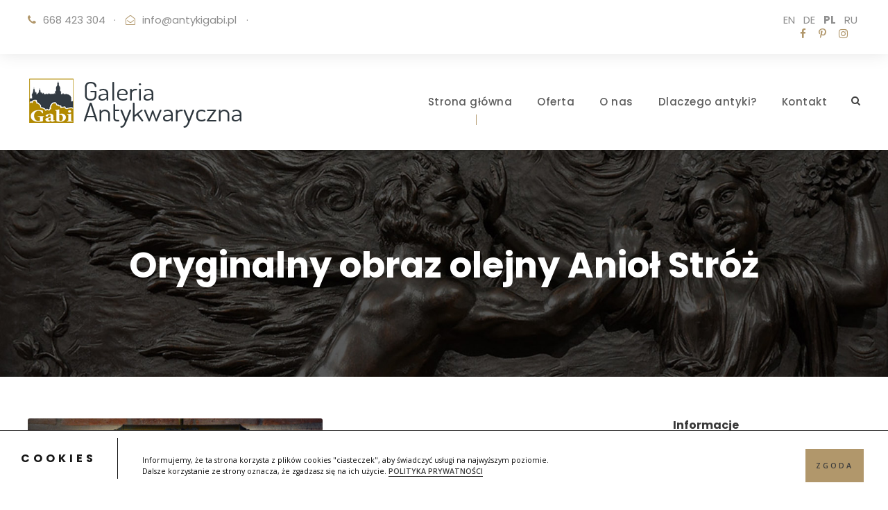

--- FILE ---
content_type: text/html; charset=UTF-8
request_url: https://antykigabi.pl/portfolio/oryginalny-obraz-olejny-aniol-stroz/
body_size: 67333
content:
<!DOCTYPE html>
<html lang="pl-PL" class="no-js">
<head>
<meta charset="UTF-8">
<meta name="viewport" content="width=device-width, initial-scale=1">
<link rel="profile" href="https://gmpg.org/xfn/11">
<link rel="pingback" href="https://antykigabi.pl/xmlrpc.php">
<meta name='robots' content='index, follow, max-image-preview:large, max-snippet:-1, max-video-preview:-1' />
<style>img:is([sizes="auto" i], [sizes^="auto," i]) { contain-intrinsic-size: 3000px 1500px }</style>
<!-- This site is optimized with the Yoast SEO plugin v19.10 - https://yoast.com/wordpress/plugins/seo/ -->
<title>Oryginalny obraz olejny Anioł Stróż - Galeria Antykwaryczna - Gabi</title>
<link rel="canonical" href="https://antykigabi.pl/portfolio/oryginalny-obraz-olejny-aniol-stroz/" />
<meta property="og:locale" content="pl_PL" />
<meta property="og:type" content="article" />
<meta property="og:title" content="Oryginalny obraz olejny Anioł Stróż - Galeria Antykwaryczna - Gabi" />
<meta property="og:url" content="https://antykigabi.pl/portfolio/oryginalny-obraz-olejny-aniol-stroz/" />
<meta property="og:site_name" content="Galeria Antykwaryczna - Gabi" />
<meta property="og:image" content="https://antykigabi.pl/wp-content/uploads/2022/12/1-9.jpg" />
<meta property="og:image:width" content="875" />
<meta property="og:image:height" content="1200" />
<meta property="og:image:type" content="image/jpeg" />
<meta name="twitter:card" content="summary_large_image" />
<script type="application/ld+json" class="yoast-schema-graph">{"@context":"https://schema.org","@graph":[{"@type":"WebPage","@id":"https://antykigabi.pl/portfolio/oryginalny-obraz-olejny-aniol-stroz/","url":"https://antykigabi.pl/portfolio/oryginalny-obraz-olejny-aniol-stroz/","name":"Oryginalny obraz olejny Anioł Stróż - Galeria Antykwaryczna - Gabi","isPartOf":{"@id":"https://antykigabi.pl/#website"},"primaryImageOfPage":{"@id":"https://antykigabi.pl/portfolio/oryginalny-obraz-olejny-aniol-stroz/#primaryimage"},"image":{"@id":"https://antykigabi.pl/portfolio/oryginalny-obraz-olejny-aniol-stroz/#primaryimage"},"thumbnailUrl":"https://antykigabi.pl/wp-content/uploads/2022/12/1-9.jpg","datePublished":"2022-12-28T09:38:12+00:00","dateModified":"2022-12-28T09:38:12+00:00","breadcrumb":{"@id":"https://antykigabi.pl/portfolio/oryginalny-obraz-olejny-aniol-stroz/#breadcrumb"},"inLanguage":"pl-PL","potentialAction":[{"@type":"ReadAction","target":["https://antykigabi.pl/portfolio/oryginalny-obraz-olejny-aniol-stroz/"]}]},{"@type":"ImageObject","inLanguage":"pl-PL","@id":"https://antykigabi.pl/portfolio/oryginalny-obraz-olejny-aniol-stroz/#primaryimage","url":"https://antykigabi.pl/wp-content/uploads/2022/12/1-9.jpg","contentUrl":"https://antykigabi.pl/wp-content/uploads/2022/12/1-9.jpg","width":875,"height":1200},{"@type":"BreadcrumbList","@id":"https://antykigabi.pl/portfolio/oryginalny-obraz-olejny-aniol-stroz/#breadcrumb","itemListElement":[{"@type":"ListItem","position":1,"name":"Strona główna","item":"https://antykigabi.pl/"},{"@type":"ListItem","position":2,"name":"Oryginalny obraz olejny Anioł Stróż"}]},{"@type":"WebSite","@id":"https://antykigabi.pl/#website","url":"https://antykigabi.pl/","name":"Galeria Antykwaryczna - Gabi","description":"Oryginalne, luksusowe meble i przedmioty kolekcjonerskie, antyki.","potentialAction":[{"@type":"SearchAction","target":{"@type":"EntryPoint","urlTemplate":"https://antykigabi.pl/?s={search_term_string}"},"query-input":"required name=search_term_string"}],"inLanguage":"pl-PL"}]}</script>
<!-- / Yoast SEO plugin. -->
<link rel='dns-prefetch' href='//cdnjs.cloudflare.com' />
<link rel='dns-prefetch' href='//fonts.googleapis.com' />
<link rel="alternate" type="application/rss+xml" title="Galeria Antykwaryczna - Gabi &raquo; Kanał z wpisami" href="https://antykigabi.pl/feed/" />
<script type="text/javascript">
/* <![CDATA[ */
window._wpemojiSettings = {"baseUrl":"https:\/\/s.w.org\/images\/core\/emoji\/15.0.3\/72x72\/","ext":".png","svgUrl":"https:\/\/s.w.org\/images\/core\/emoji\/15.0.3\/svg\/","svgExt":".svg","source":{"concatemoji":"https:\/\/antykigabi.pl\/wp-includes\/js\/wp-emoji-release.min.js?ver=6.7.4"}};
/*! This file is auto-generated */
!function(i,n){var o,s,e;function c(e){try{var t={supportTests:e,timestamp:(new Date).valueOf()};sessionStorage.setItem(o,JSON.stringify(t))}catch(e){}}function p(e,t,n){e.clearRect(0,0,e.canvas.width,e.canvas.height),e.fillText(t,0,0);var t=new Uint32Array(e.getImageData(0,0,e.canvas.width,e.canvas.height).data),r=(e.clearRect(0,0,e.canvas.width,e.canvas.height),e.fillText(n,0,0),new Uint32Array(e.getImageData(0,0,e.canvas.width,e.canvas.height).data));return t.every(function(e,t){return e===r[t]})}function u(e,t,n){switch(t){case"flag":return n(e,"\ud83c\udff3\ufe0f\u200d\u26a7\ufe0f","\ud83c\udff3\ufe0f\u200b\u26a7\ufe0f")?!1:!n(e,"\ud83c\uddfa\ud83c\uddf3","\ud83c\uddfa\u200b\ud83c\uddf3")&&!n(e,"\ud83c\udff4\udb40\udc67\udb40\udc62\udb40\udc65\udb40\udc6e\udb40\udc67\udb40\udc7f","\ud83c\udff4\u200b\udb40\udc67\u200b\udb40\udc62\u200b\udb40\udc65\u200b\udb40\udc6e\u200b\udb40\udc67\u200b\udb40\udc7f");case"emoji":return!n(e,"\ud83d\udc26\u200d\u2b1b","\ud83d\udc26\u200b\u2b1b")}return!1}function f(e,t,n){var r="undefined"!=typeof WorkerGlobalScope&&self instanceof WorkerGlobalScope?new OffscreenCanvas(300,150):i.createElement("canvas"),a=r.getContext("2d",{willReadFrequently:!0}),o=(a.textBaseline="top",a.font="600 32px Arial",{});return e.forEach(function(e){o[e]=t(a,e,n)}),o}function t(e){var t=i.createElement("script");t.src=e,t.defer=!0,i.head.appendChild(t)}"undefined"!=typeof Promise&&(o="wpEmojiSettingsSupports",s=["flag","emoji"],n.supports={everything:!0,everythingExceptFlag:!0},e=new Promise(function(e){i.addEventListener("DOMContentLoaded",e,{once:!0})}),new Promise(function(t){var n=function(){try{var e=JSON.parse(sessionStorage.getItem(o));if("object"==typeof e&&"number"==typeof e.timestamp&&(new Date).valueOf()<e.timestamp+604800&&"object"==typeof e.supportTests)return e.supportTests}catch(e){}return null}();if(!n){if("undefined"!=typeof Worker&&"undefined"!=typeof OffscreenCanvas&&"undefined"!=typeof URL&&URL.createObjectURL&&"undefined"!=typeof Blob)try{var e="postMessage("+f.toString()+"("+[JSON.stringify(s),u.toString(),p.toString()].join(",")+"));",r=new Blob([e],{type:"text/javascript"}),a=new Worker(URL.createObjectURL(r),{name:"wpTestEmojiSupports"});return void(a.onmessage=function(e){c(n=e.data),a.terminate(),t(n)})}catch(e){}c(n=f(s,u,p))}t(n)}).then(function(e){for(var t in e)n.supports[t]=e[t],n.supports.everything=n.supports.everything&&n.supports[t],"flag"!==t&&(n.supports.everythingExceptFlag=n.supports.everythingExceptFlag&&n.supports[t]);n.supports.everythingExceptFlag=n.supports.everythingExceptFlag&&!n.supports.flag,n.DOMReady=!1,n.readyCallback=function(){n.DOMReady=!0}}).then(function(){return e}).then(function(){var e;n.supports.everything||(n.readyCallback(),(e=n.source||{}).concatemoji?t(e.concatemoji):e.wpemoji&&e.twemoji&&(t(e.twemoji),t(e.wpemoji)))}))}((window,document),window._wpemojiSettings);
/* ]]> */
</script>
<style id='wp-emoji-styles-inline-css' type='text/css'>
img.wp-smiley, img.emoji {
display: inline !important;
border: none !important;
box-shadow: none !important;
height: 1em !important;
width: 1em !important;
margin: 0 0.07em !important;
vertical-align: -0.1em !important;
background: none !important;
padding: 0 !important;
}
</style>
<!-- <link rel='stylesheet' id='wp-block-library-css' href='https://antykigabi.pl/wp-includes/css/dist/block-library/style.min.css?ver=6.7.4' type='text/css' media='all' /> -->
<link rel="stylesheet" type="text/css" href="//antykigabi.pl/wp-content/cache/wpfc-minified/fokftyet/dg36c.css" media="all"/>
<style id='classic-theme-styles-inline-css' type='text/css'>
/*! This file is auto-generated */
.wp-block-button__link{color:#fff;background-color:#32373c;border-radius:9999px;box-shadow:none;text-decoration:none;padding:calc(.667em + 2px) calc(1.333em + 2px);font-size:1.125em}.wp-block-file__button{background:#32373c;color:#fff;text-decoration:none}
</style>
<style id='global-styles-inline-css' type='text/css'>
:root{--wp--preset--aspect-ratio--square: 1;--wp--preset--aspect-ratio--4-3: 4/3;--wp--preset--aspect-ratio--3-4: 3/4;--wp--preset--aspect-ratio--3-2: 3/2;--wp--preset--aspect-ratio--2-3: 2/3;--wp--preset--aspect-ratio--16-9: 16/9;--wp--preset--aspect-ratio--9-16: 9/16;--wp--preset--color--black: #000000;--wp--preset--color--cyan-bluish-gray: #abb8c3;--wp--preset--color--white: #ffffff;--wp--preset--color--pale-pink: #f78da7;--wp--preset--color--vivid-red: #cf2e2e;--wp--preset--color--luminous-vivid-orange: #ff6900;--wp--preset--color--luminous-vivid-amber: #fcb900;--wp--preset--color--light-green-cyan: #7bdcb5;--wp--preset--color--vivid-green-cyan: #00d084;--wp--preset--color--pale-cyan-blue: #8ed1fc;--wp--preset--color--vivid-cyan-blue: #0693e3;--wp--preset--color--vivid-purple: #9b51e0;--wp--preset--gradient--vivid-cyan-blue-to-vivid-purple: linear-gradient(135deg,rgba(6,147,227,1) 0%,rgb(155,81,224) 100%);--wp--preset--gradient--light-green-cyan-to-vivid-green-cyan: linear-gradient(135deg,rgb(122,220,180) 0%,rgb(0,208,130) 100%);--wp--preset--gradient--luminous-vivid-amber-to-luminous-vivid-orange: linear-gradient(135deg,rgba(252,185,0,1) 0%,rgba(255,105,0,1) 100%);--wp--preset--gradient--luminous-vivid-orange-to-vivid-red: linear-gradient(135deg,rgba(255,105,0,1) 0%,rgb(207,46,46) 100%);--wp--preset--gradient--very-light-gray-to-cyan-bluish-gray: linear-gradient(135deg,rgb(238,238,238) 0%,rgb(169,184,195) 100%);--wp--preset--gradient--cool-to-warm-spectrum: linear-gradient(135deg,rgb(74,234,220) 0%,rgb(151,120,209) 20%,rgb(207,42,186) 40%,rgb(238,44,130) 60%,rgb(251,105,98) 80%,rgb(254,248,76) 100%);--wp--preset--gradient--blush-light-purple: linear-gradient(135deg,rgb(255,206,236) 0%,rgb(152,150,240) 100%);--wp--preset--gradient--blush-bordeaux: linear-gradient(135deg,rgb(254,205,165) 0%,rgb(254,45,45) 50%,rgb(107,0,62) 100%);--wp--preset--gradient--luminous-dusk: linear-gradient(135deg,rgb(255,203,112) 0%,rgb(199,81,192) 50%,rgb(65,88,208) 100%);--wp--preset--gradient--pale-ocean: linear-gradient(135deg,rgb(255,245,203) 0%,rgb(182,227,212) 50%,rgb(51,167,181) 100%);--wp--preset--gradient--electric-grass: linear-gradient(135deg,rgb(202,248,128) 0%,rgb(113,206,126) 100%);--wp--preset--gradient--midnight: linear-gradient(135deg,rgb(2,3,129) 0%,rgb(40,116,252) 100%);--wp--preset--font-size--small: 13px;--wp--preset--font-size--medium: 20px;--wp--preset--font-size--large: 36px;--wp--preset--font-size--x-large: 42px;--wp--preset--spacing--20: 0.44rem;--wp--preset--spacing--30: 0.67rem;--wp--preset--spacing--40: 1rem;--wp--preset--spacing--50: 1.5rem;--wp--preset--spacing--60: 2.25rem;--wp--preset--spacing--70: 3.38rem;--wp--preset--spacing--80: 5.06rem;--wp--preset--shadow--natural: 6px 6px 9px rgba(0, 0, 0, 0.2);--wp--preset--shadow--deep: 12px 12px 50px rgba(0, 0, 0, 0.4);--wp--preset--shadow--sharp: 6px 6px 0px rgba(0, 0, 0, 0.2);--wp--preset--shadow--outlined: 6px 6px 0px -3px rgba(255, 255, 255, 1), 6px 6px rgba(0, 0, 0, 1);--wp--preset--shadow--crisp: 6px 6px 0px rgba(0, 0, 0, 1);}:where(.is-layout-flex){gap: 0.5em;}:where(.is-layout-grid){gap: 0.5em;}body .is-layout-flex{display: flex;}.is-layout-flex{flex-wrap: wrap;align-items: center;}.is-layout-flex > :is(*, div){margin: 0;}body .is-layout-grid{display: grid;}.is-layout-grid > :is(*, div){margin: 0;}:where(.wp-block-columns.is-layout-flex){gap: 2em;}:where(.wp-block-columns.is-layout-grid){gap: 2em;}:where(.wp-block-post-template.is-layout-flex){gap: 1.25em;}:where(.wp-block-post-template.is-layout-grid){gap: 1.25em;}.has-black-color{color: var(--wp--preset--color--black) !important;}.has-cyan-bluish-gray-color{color: var(--wp--preset--color--cyan-bluish-gray) !important;}.has-white-color{color: var(--wp--preset--color--white) !important;}.has-pale-pink-color{color: var(--wp--preset--color--pale-pink) !important;}.has-vivid-red-color{color: var(--wp--preset--color--vivid-red) !important;}.has-luminous-vivid-orange-color{color: var(--wp--preset--color--luminous-vivid-orange) !important;}.has-luminous-vivid-amber-color{color: var(--wp--preset--color--luminous-vivid-amber) !important;}.has-light-green-cyan-color{color: var(--wp--preset--color--light-green-cyan) !important;}.has-vivid-green-cyan-color{color: var(--wp--preset--color--vivid-green-cyan) !important;}.has-pale-cyan-blue-color{color: var(--wp--preset--color--pale-cyan-blue) !important;}.has-vivid-cyan-blue-color{color: var(--wp--preset--color--vivid-cyan-blue) !important;}.has-vivid-purple-color{color: var(--wp--preset--color--vivid-purple) !important;}.has-black-background-color{background-color: var(--wp--preset--color--black) !important;}.has-cyan-bluish-gray-background-color{background-color: var(--wp--preset--color--cyan-bluish-gray) !important;}.has-white-background-color{background-color: var(--wp--preset--color--white) !important;}.has-pale-pink-background-color{background-color: var(--wp--preset--color--pale-pink) !important;}.has-vivid-red-background-color{background-color: var(--wp--preset--color--vivid-red) !important;}.has-luminous-vivid-orange-background-color{background-color: var(--wp--preset--color--luminous-vivid-orange) !important;}.has-luminous-vivid-amber-background-color{background-color: var(--wp--preset--color--luminous-vivid-amber) !important;}.has-light-green-cyan-background-color{background-color: var(--wp--preset--color--light-green-cyan) !important;}.has-vivid-green-cyan-background-color{background-color: var(--wp--preset--color--vivid-green-cyan) !important;}.has-pale-cyan-blue-background-color{background-color: var(--wp--preset--color--pale-cyan-blue) !important;}.has-vivid-cyan-blue-background-color{background-color: var(--wp--preset--color--vivid-cyan-blue) !important;}.has-vivid-purple-background-color{background-color: var(--wp--preset--color--vivid-purple) !important;}.has-black-border-color{border-color: var(--wp--preset--color--black) !important;}.has-cyan-bluish-gray-border-color{border-color: var(--wp--preset--color--cyan-bluish-gray) !important;}.has-white-border-color{border-color: var(--wp--preset--color--white) !important;}.has-pale-pink-border-color{border-color: var(--wp--preset--color--pale-pink) !important;}.has-vivid-red-border-color{border-color: var(--wp--preset--color--vivid-red) !important;}.has-luminous-vivid-orange-border-color{border-color: var(--wp--preset--color--luminous-vivid-orange) !important;}.has-luminous-vivid-amber-border-color{border-color: var(--wp--preset--color--luminous-vivid-amber) !important;}.has-light-green-cyan-border-color{border-color: var(--wp--preset--color--light-green-cyan) !important;}.has-vivid-green-cyan-border-color{border-color: var(--wp--preset--color--vivid-green-cyan) !important;}.has-pale-cyan-blue-border-color{border-color: var(--wp--preset--color--pale-cyan-blue) !important;}.has-vivid-cyan-blue-border-color{border-color: var(--wp--preset--color--vivid-cyan-blue) !important;}.has-vivid-purple-border-color{border-color: var(--wp--preset--color--vivid-purple) !important;}.has-vivid-cyan-blue-to-vivid-purple-gradient-background{background: var(--wp--preset--gradient--vivid-cyan-blue-to-vivid-purple) !important;}.has-light-green-cyan-to-vivid-green-cyan-gradient-background{background: var(--wp--preset--gradient--light-green-cyan-to-vivid-green-cyan) !important;}.has-luminous-vivid-amber-to-luminous-vivid-orange-gradient-background{background: var(--wp--preset--gradient--luminous-vivid-amber-to-luminous-vivid-orange) !important;}.has-luminous-vivid-orange-to-vivid-red-gradient-background{background: var(--wp--preset--gradient--luminous-vivid-orange-to-vivid-red) !important;}.has-very-light-gray-to-cyan-bluish-gray-gradient-background{background: var(--wp--preset--gradient--very-light-gray-to-cyan-bluish-gray) !important;}.has-cool-to-warm-spectrum-gradient-background{background: var(--wp--preset--gradient--cool-to-warm-spectrum) !important;}.has-blush-light-purple-gradient-background{background: var(--wp--preset--gradient--blush-light-purple) !important;}.has-blush-bordeaux-gradient-background{background: var(--wp--preset--gradient--blush-bordeaux) !important;}.has-luminous-dusk-gradient-background{background: var(--wp--preset--gradient--luminous-dusk) !important;}.has-pale-ocean-gradient-background{background: var(--wp--preset--gradient--pale-ocean) !important;}.has-electric-grass-gradient-background{background: var(--wp--preset--gradient--electric-grass) !important;}.has-midnight-gradient-background{background: var(--wp--preset--gradient--midnight) !important;}.has-small-font-size{font-size: var(--wp--preset--font-size--small) !important;}.has-medium-font-size{font-size: var(--wp--preset--font-size--medium) !important;}.has-large-font-size{font-size: var(--wp--preset--font-size--large) !important;}.has-x-large-font-size{font-size: var(--wp--preset--font-size--x-large) !important;}
:where(.wp-block-post-template.is-layout-flex){gap: 1.25em;}:where(.wp-block-post-template.is-layout-grid){gap: 1.25em;}
:where(.wp-block-columns.is-layout-flex){gap: 2em;}:where(.wp-block-columns.is-layout-grid){gap: 2em;}
:root :where(.wp-block-pullquote){font-size: 1.5em;line-height: 1.6;}
</style>
<!-- <link rel='stylesheet' id='buttonizer_frontend_style-css' href='https://antykigabi.pl/wp-content/plugins/buttonizer-multifunctional-button/assets/legacy/frontend.css?v=6c7cf65934d9cb4da34dd7f174cb8bab&#038;ver=6.7.4' type='text/css' media='all' /> -->
<link rel="stylesheet" type="text/css" href="//antykigabi.pl/wp-content/cache/wpfc-minified/1333z21c/dg36c.css" media="all"/>
<link rel='stylesheet' id='buttonizer-icon-library-css' href='https://cdnjs.cloudflare.com/ajax/libs/font-awesome/5.15.4/css/all.min.css?ver=6.7.4' type='text/css' media='all' integrity='sha512-1ycn6IcaQQ40/MKBW2W4Rhis/DbILU74C1vSrLJxCq57o941Ym01SwNsOMqvEBFlcgUa6xLiPY/NS5R+E6ztJQ==' crossorigin='anonymous' />
<!-- <link rel='stylesheet' id='contact-form-7-css' href='https://antykigabi.pl/wp-content/plugins/contact-form-7/includes/css/styles.css?ver=5.6.4' type='text/css' media='all' /> -->
<link rel="stylesheet" type="text/css" href="//antykigabi.pl/wp-content/cache/wpfc-minified/1prut4pw/dg36c.css" media="all"/>
<style id='contact-form-7-inline-css' type='text/css'>
.wpcf7 .wpcf7-recaptcha iframe {margin-bottom: 0;}.wpcf7 .wpcf7-recaptcha[data-align="center"] > div {margin: 0 auto;}.wpcf7 .wpcf7-recaptcha[data-align="right"] > div {margin: 0 0 0 auto;}
</style>
<link rel='stylesheet' id='gdlr-core-google-font-css' href='https://fonts.googleapis.com/css?family=Poppins%3A100%2C100italic%2C200%2C200italic%2C300%2C300italic%2Cregular%2Citalic%2C500%2C500italic%2C600%2C600italic%2C700%2C700italic%2C800%2C800italic%2C900%2C900italic%7CMontserrat%3A100%2C100italic%2C200%2C200italic%2C300%2C300italic%2Cregular%2Citalic%2C500%2C500italic%2C600%2C600italic%2C700%2C700italic%2C800%2C800italic%2C900%2C900italic%7CMerriweather%3A300%2C300italic%2Cregular%2Citalic%2C700%2C700italic%2C900%2C900italic&#038;subset=devanagari%2Clatin%2Clatin-ext%2Ccyrillic%2Ccyrillic-ext%2Cvietnamese&#038;ver=6.7.4' type='text/css' media='all' />
<!-- <link rel='stylesheet' id='font-awesome-css' href='https://antykigabi.pl/wp-content/plugins/goodlayers-core/plugins/fontawesome/font-awesome.css?ver=6.7.4' type='text/css' media='all' /> -->
<!-- <link rel='stylesheet' id='elegant-font-css' href='https://antykigabi.pl/wp-content/plugins/goodlayers-core/plugins/elegant/elegant-font.css?ver=6.7.4' type='text/css' media='all' /> -->
<!-- <link rel='stylesheet' id='gdlr-core-plugin-css' href='https://antykigabi.pl/wp-content/plugins/goodlayers-core/plugins/style.css?ver=1713353515' type='text/css' media='all' /> -->
<!-- <link rel='stylesheet' id='gdlr-core-page-builder-css' href='https://antykigabi.pl/wp-content/plugins/goodlayers-core/include/css/page-builder.css?ver=6.7.4' type='text/css' media='all' /> -->
<!-- <link rel='stylesheet' id='wpa-css-css' href='https://antykigabi.pl/wp-content/plugins/honeypot/includes/css/wpa.css?ver=2.1.20' type='text/css' media='all' /> -->
<!-- <link rel='stylesheet' id='rs-plugin-settings-css' href='https://antykigabi.pl/wp-content/plugins/revslider/public/assets/css/rs6.css?ver=6.2.22' type='text/css' media='all' /> -->
<link rel="stylesheet" type="text/css" href="//antykigabi.pl/wp-content/cache/wpfc-minified/2csrtdhg/dg36c.css" media="all"/>
<style id='rs-plugin-settings-inline-css' type='text/css'>
#rs-demo-id {}
</style>
<link rel='stylesheet' id='tplis-cl-googlefonts-css' href='//fonts.googleapis.com/css?family=Open+Sans:400,600&#038;subset=latin,latin-ext' type='text/css' media='all' />
<!-- <link rel='stylesheet' id='attorna-style-core-css' href='https://antykigabi.pl/wp-content/themes/attorna/css/style-core.css?ver=6.7.4' type='text/css' media='all' /> -->
<!-- <link rel='stylesheet' id='attorna-custom-style-css' href='https://antykigabi.pl/wp-content/uploads/attorna-style-custom.css?1713353515&#038;ver=6.7.4' type='text/css' media='all' /> -->
<link rel="stylesheet" type="text/css" href="//antykigabi.pl/wp-content/cache/wpfc-minified/8wok6ejx/2svwz.css" media="all"/>
<script src='//antykigabi.pl/wp-content/cache/wpfc-minified/k2d24b8q/dg36c.js' type="text/javascript"></script>
<!-- <script type="text/javascript" src="https://antykigabi.pl/wp-includes/js/jquery/jquery.min.js?ver=3.7.1" id="jquery-core-js"></script> -->
<!-- <script type="text/javascript" src="https://antykigabi.pl/wp-includes/js/jquery/jquery-migrate.min.js?ver=3.4.1" id="jquery-migrate-js"></script> -->
<!-- <script type="text/javascript" src="https://antykigabi.pl/wp-content/plugins/revslider/public/assets/js/rbtools.min.js?ver=6.2.22" id="tp-tools-js"></script> -->
<!-- <script type="text/javascript" src="https://antykigabi.pl/wp-content/plugins/revslider/public/assets/js/rs6.min.js?ver=6.2.22" id="revmin-js"></script> -->
<!--[if lt IE 9]>
<script type="text/javascript" src="https://antykigabi.pl/wp-content/themes/attorna/js/html5.js?ver=6.7.4" id="html5js-js"></script>
<![endif]-->
<link rel="https://api.w.org/" href="https://antykigabi.pl/wp-json/" /><link rel="EditURI" type="application/rsd+xml" title="RSD" href="https://antykigabi.pl/xmlrpc.php?rsd" />
<link rel='shortlink' href='https://antykigabi.pl/?p=13613' />
<link rel="alternate" title="oEmbed (JSON)" type="application/json+oembed" href="https://antykigabi.pl/wp-json/oembed/1.0/embed?url=https%3A%2F%2Fantykigabi.pl%2Fportfolio%2Foryginalny-obraz-olejny-aniol-stroz%2F" />
<link rel="alternate" title="oEmbed (XML)" type="text/xml+oembed" href="https://antykigabi.pl/wp-json/oembed/1.0/embed?url=https%3A%2F%2Fantykigabi.pl%2Fportfolio%2Foryginalny-obraz-olejny-aniol-stroz%2F&#038;format=xml" />
<link rel="apple-touch-icon" sizes="60x60" href="/wp-content/uploads/fbrfg/apple-touch-icon.png">
<link rel="icon" type="image/png" sizes="32x32" href="/wp-content/uploads/fbrfg/favicon-32x32.png">
<link rel="icon" type="image/png" sizes="16x16" href="/wp-content/uploads/fbrfg/favicon-16x16.png">
<link rel="manifest" href="/wp-content/uploads/fbrfg/site.webmanifest">
<link rel="mask-icon" href="/wp-content/uploads/fbrfg/safari-pinned-tab.svg" color="#5bbad5">
<link rel="shortcut icon" href="/wp-content/uploads/fbrfg/favicon.ico">
<meta name="msapplication-TileColor" content="#da532c">
<meta name="msapplication-config" content="/wp-content/uploads/fbrfg/browserconfig.xml">
<meta name="theme-color" content="#ffffff"><!-- This code is added by Analytify (5.3.1) https://analytify.io/ !-->
<script async src="https://www.googletagmanager.com/gtag/js?id=?G-XY1QL97N8J"></script>
<script>
window.dataLayer = window.dataLayer || [];
function gtag(){dataLayer.push(arguments);}
gtag('js', new Date());
const configuration = JSON.parse( '{"anonymize_ip":"false","forceSSL":"false","allow_display_features":"false","debug_mode":true}' );
const gaID = 'G-XY1QL97N8J';
gtag('config', gaID, configuration);
</script>
<!-- This code is added by Analytify (5.3.1) !-->		<script>
( function() {
window.onpageshow = function( event ) {
// Defined window.wpforms means that a form exists on a page.
// If so and back/forward button has been clicked,
// force reload a page to prevent the submit button state stuck.
if ( typeof window.wpforms !== 'undefined' && event.persisted ) {
window.location.reload();
}
};
}() );
</script>
<style type="text/css">.tplis-cl-cookies:after{content:'';clear:both;display:block}.tplis-cl-cookies{background-color:rgba(255,255,255,1.00);position:fixed;font-family:"Open Sans",sans-serif;bottom:0;border-top:1px solid #3B3939;width:100%;z-index:9000;margin:0;overflow:hidden;border-color:#3B3939;border-width:1px}.tplis-cl-cookies-head h4{border-right-color:#0a0a0a}.tplis-cl-cookies-buttons:after{clear:both:content:"";display:block}.tplis-cl-cookies-text *{color:#0a0a0a}.tplis-cl-button-accept,.tplis-cl-button-accept:hover,.tplis-cl-button-accept:focus,.tplis-cl-button-accept:active{background-color:#b1976b;color:#fff}.tplis-cl-button-accept svg{fill:#fff}.tplis-cl-button-refuse,.tplis-cl-button-refuse:hover{background-color:#3B3939;color:#FFF}.tplis-cl-button-refuse svg{fill:#FFF}.tplis-cl-cookies-text a{font-weight:bold;-webkit-transition:all 250ms ease-in-out;-moz-transition:all 250ms ease-in-out;-ms-transition:all 250ms ease-in-out;-o-transition:all 250ms ease-in-out;transition:all 250ms ease-in-out;border-bottom:1px solid #0a0a0a}.tplis-cl-cookies-text a:hover,.tplis-cl-cookies-text a:focus,.tplis-cl-cookies-text a:active{color:#0a0a0a;opacity:.6}.tplis-cl-cookies{display:flex;padding:10px 15px;justify-content:space-between;align-items:center}.tplis-cl-cookies-text{display:flex;width:100%}.tplis-cl-cookies h4{text-transform:uppercase;letter-spacing:5px;font-size:12pt}.tplis-cl-cookies p{font-size:8pt;padding-bottom:20px;line-height:150%}.tplis-cl-cookies a{text-decoration:none;font-weight:700}.tplis-cl-cookies-head h4{font-weight:700;padding:20px 30px 20px 15px;border-right:1px solid}.tplis-cl-cookies-content-text{margin:0 20px 0 35px;padding:0;font-weight:400;max-width:678px;display:flex;align-items:center}.tplis-cl-cookies .tplis-cl-cookies-content-text *{margin:0;padding:0}.tplis-cl-cookies-buttons{text-align:center;display:flex;justify-content:flex-end;max-width:500px}.tplis-cl-is-btn-refuse .tplis-cl-cookies-buttons{width:100%}.tplis-cl-button{padding:30px 10px 10px 8px;font-weight:400;padding:15px;display:block;text-transform:uppercase;letter-spacing:3px;margin:0 20px 0 20px;-webkit-transition:all .1s ease-out;-moz-transition:all .1s ease-out;transition:all .1s ease-out;font-size:8pt;align-self:center}.tplis-cl-button:hover{-ms-transform:scale(1.04);-webkit-transform:scale(1.04);transform:scale(1.04)}@media only screen and (max-width:998px){.tplis-cl-cookies{flex-direction:column}.tplis-cl-cookies-buttons{max-width:none;justify-content:center;margin-top:10px}.tplis-cl-button{width:100%;padding:8px 15px;margin:0}.tplis-cl-cookies-buttons{width:100%}.tplis-cl-is-btn-refuse .tplis-cl-button.tplis-cl-button-accept{margin-right:10px}.tplis-cl-is-btn-refuse .tplis-cl-button.tplis-cl-button-refuse{margin-left:10px}}@media only screen and (max-width:768px){.tplis-cl-cookies-head{display:none}.tplis-cl-cookies-content-text{margin:0}}</style><meta name="generator" content="Powered by Slider Revolution 6.2.22 - responsive, Mobile-Friendly Slider Plugin for WordPress with comfortable drag and drop interface." />
<script type="text/javascript">function setREVStartSize(e){
//window.requestAnimationFrame(function() {				 
window.RSIW = window.RSIW===undefined ? window.innerWidth : window.RSIW;	
window.RSIH = window.RSIH===undefined ? window.innerHeight : window.RSIH;	
try {								
var pw = document.getElementById(e.c).parentNode.offsetWidth,
newh;
pw = pw===0 || isNaN(pw) ? window.RSIW : pw;
e.tabw = e.tabw===undefined ? 0 : parseInt(e.tabw);
e.thumbw = e.thumbw===undefined ? 0 : parseInt(e.thumbw);
e.tabh = e.tabh===undefined ? 0 : parseInt(e.tabh);
e.thumbh = e.thumbh===undefined ? 0 : parseInt(e.thumbh);
e.tabhide = e.tabhide===undefined ? 0 : parseInt(e.tabhide);
e.thumbhide = e.thumbhide===undefined ? 0 : parseInt(e.thumbhide);
e.mh = e.mh===undefined || e.mh=="" || e.mh==="auto" ? 0 : parseInt(e.mh,0);		
if(e.layout==="fullscreen" || e.l==="fullscreen") 						
newh = Math.max(e.mh,window.RSIH);					
else{					
e.gw = Array.isArray(e.gw) ? e.gw : [e.gw];
for (var i in e.rl) if (e.gw[i]===undefined || e.gw[i]===0) e.gw[i] = e.gw[i-1];					
e.gh = e.el===undefined || e.el==="" || (Array.isArray(e.el) && e.el.length==0)? e.gh : e.el;
e.gh = Array.isArray(e.gh) ? e.gh : [e.gh];
for (var i in e.rl) if (e.gh[i]===undefined || e.gh[i]===0) e.gh[i] = e.gh[i-1];
var nl = new Array(e.rl.length),
ix = 0,						
sl;					
e.tabw = e.tabhide>=pw ? 0 : e.tabw;
e.thumbw = e.thumbhide>=pw ? 0 : e.thumbw;
e.tabh = e.tabhide>=pw ? 0 : e.tabh;
e.thumbh = e.thumbhide>=pw ? 0 : e.thumbh;					
for (var i in e.rl) nl[i] = e.rl[i]<window.RSIW ? 0 : e.rl[i];
sl = nl[0];									
for (var i in nl) if (sl>nl[i] && nl[i]>0) { sl = nl[i]; ix=i;}															
var m = pw>(e.gw[ix]+e.tabw+e.thumbw) ? 1 : (pw-(e.tabw+e.thumbw)) / (e.gw[ix]);					
newh =  (e.gh[ix] * m) + (e.tabh + e.thumbh);
}				
if(window.rs_init_css===undefined) window.rs_init_css = document.head.appendChild(document.createElement("style"));					
document.getElementById(e.c).height = newh+"px";
window.rs_init_css.innerHTML += "#"+e.c+"_wrapper { height: "+newh+"px }";				
} catch(e){
console.log("Failure at Presize of Slider:" + e)
}					   
//});
};</script>
<style id="wpforms-css-vars-root">
:root {
--wpforms-field-border-radius: 3px;
--wpforms-field-border-style: solid;
--wpforms-field-border-size: 1px;
--wpforms-field-background-color: #ffffff;
--wpforms-field-border-color: rgba( 0, 0, 0, 0.25 );
--wpforms-field-border-color-spare: rgba( 0, 0, 0, 0.25 );
--wpforms-field-text-color: rgba( 0, 0, 0, 0.7 );
--wpforms-field-menu-color: #ffffff;
--wpforms-label-color: rgba( 0, 0, 0, 0.85 );
--wpforms-label-sublabel-color: rgba( 0, 0, 0, 0.55 );
--wpforms-label-error-color: #d63637;
--wpforms-button-border-radius: 3px;
--wpforms-button-border-style: none;
--wpforms-button-border-size: 1px;
--wpforms-button-background-color: #066aab;
--wpforms-button-border-color: #066aab;
--wpforms-button-text-color: #ffffff;
--wpforms-page-break-color: #066aab;
--wpforms-background-image: none;
--wpforms-background-position: center center;
--wpforms-background-repeat: no-repeat;
--wpforms-background-size: cover;
--wpforms-background-width: 100px;
--wpforms-background-height: 100px;
--wpforms-background-color: rgba( 0, 0, 0, 0 );
--wpforms-background-url: none;
--wpforms-container-padding: 0px;
--wpforms-container-border-style: none;
--wpforms-container-border-width: 1px;
--wpforms-container-border-color: #000000;
--wpforms-container-border-radius: 3px;
--wpforms-field-size-input-height: 43px;
--wpforms-field-size-input-spacing: 15px;
--wpforms-field-size-font-size: 16px;
--wpforms-field-size-line-height: 19px;
--wpforms-field-size-padding-h: 14px;
--wpforms-field-size-checkbox-size: 16px;
--wpforms-field-size-sublabel-spacing: 5px;
--wpforms-field-size-icon-size: 1;
--wpforms-label-size-font-size: 16px;
--wpforms-label-size-line-height: 19px;
--wpforms-label-size-sublabel-font-size: 14px;
--wpforms-label-size-sublabel-line-height: 17px;
--wpforms-button-size-font-size: 17px;
--wpforms-button-size-height: 41px;
--wpforms-button-size-padding-h: 15px;
--wpforms-button-size-margin-top: 10px;
--wpforms-container-shadow-size-box-shadow: none;
}
</style></head>
<body data-rsssl=1 class="portfolio-template-default single single-portfolio postid-13613 gdlr-core-body attorna-body attorna-body-front attorna-full  attorna-with-sticky-navigation  attorna-blockquote-style-1 gdlr-core-link-to-lightbox" data-home-url="https://antykigabi.pl/" >
<div class="attorna-mobile-header-wrap" ><div class="attorna-mobile-header attorna-header-background attorna-style-slide attorna-sticky-mobile-navigation " id="attorna-mobile-header" ><div class="attorna-mobile-header-container attorna-container clearfix" ><div class="attorna-logo  attorna-item-pdlr"><div class="attorna-logo-inner"><a class="" href="https://antykigabi.pl/" ><img src="https://antykigabi.pl/wp-content/uploads/2020/10/logo-1.png" alt="" width="350" height="193" title="logo" /></a></div></div><div class="attorna-mobile-menu-right" ><div class="attorna-main-menu-search" id="attorna-mobile-top-search" ><i class="fa fa-search" ></i></div><div class="attorna-top-search-wrap" >
<div class="attorna-top-search-close" ></div>
<div class="attorna-top-search-row" >
<div class="attorna-top-search-cell" >
<form role="search" method="get" class="search-form" action="https://antykigabi.pl/">
<input type="text" class="search-field attorna-title-font" placeholder="Szukaj..." value="" name="s">
<div class="attorna-top-search-submit"><i class="fa fa-search" ></i></div>
<input type="submit" class="search-submit" value="Search">
<div class="attorna-top-search-close"><i class="icon_close" ></i></div>
</form>
</div>
</div>
</div>
<div class="attorna-mobile-menu" ><a class="attorna-mm-menu-button attorna-mobile-menu-button attorna-mobile-button-hamburger-with-border" href="#attorna-mobile-menu" ><i class="fa fa-bars" ></i></a><div class="attorna-mm-menu-wrap attorna-navigation-font" id="attorna-mobile-menu" data-slide="right" ><ul id="menu-main-navigation" class="m-menu"><li class="menu-item menu-item-type-post_type menu-item-object-page menu-item-home menu-item-7326"><a href="https://antykigabi.pl/">Strona główna</a></li>
<li class="menu-item menu-item-type-post_type menu-item-object-page menu-item-has-children menu-item-5224"><a href="https://antykigabi.pl/oferta/">Oferta</a>
<ul class="sub-menu">
<li class="menu-item menu-item-type-post_type menu-item-object-page menu-item-7486"><a href="https://antykigabi.pl/oferta/komody/">Komody</a></li>
<li class="menu-item menu-item-type-post_type menu-item-object-page menu-item-7484"><a href="https://antykigabi.pl/oferta/kanapy-i-sofy/">Kanapy i&nbsp;sofy</a></li>
<li class="menu-item menu-item-type-post_type menu-item-object-page menu-item-7419"><a href="https://antykigabi.pl/oferta/fotele/">Fotele</a></li>
<li class="menu-item menu-item-type-post_type menu-item-object-page menu-item-7487"><a href="https://antykigabi.pl/oferta/krzesla/">Krzesła</a></li>
<li class="menu-item menu-item-type-post_type menu-item-object-page menu-item-7485"><a href="https://antykigabi.pl/oferta/serwantki-i-witryny/">Serwantki i&nbsp;witryny</a></li>
<li class="menu-item menu-item-type-post_type menu-item-object-page menu-item-9109"><a href="https://antykigabi.pl/oferta/komplety-mebli/">Komplety mebli</a></li>
<li class="menu-item menu-item-type-post_type menu-item-object-page menu-item-7483"><a href="https://antykigabi.pl/oferta/lozka/">Łóżka</a></li>
<li class="menu-item menu-item-type-post_type menu-item-object-page menu-item-7482"><a href="https://antykigabi.pl/oferta/kredensy-i-bufety/">Kredensy i&nbsp;bufety</a></li>
<li class="menu-item menu-item-type-post_type menu-item-object-page menu-item-7481"><a href="https://antykigabi.pl/oferta/biurka-i-sekretery/">Biurka i&nbsp;sekretery</a></li>
<li class="menu-item menu-item-type-post_type menu-item-object-page menu-item-9101"><a href="https://antykigabi.pl/oferta/szafy-szafki-i-kabinety/">Szafy, szafki i&nbsp;kabinety</a></li>
<li class="menu-item menu-item-type-post_type menu-item-object-page menu-item-9105"><a href="https://antykigabi.pl/oferta/stoly-i-stoliki/">Stoły i&nbsp;stoliki</a></li>
<li class="menu-item menu-item-type-post_type menu-item-object-page menu-item-7480"><a href="https://antykigabi.pl/oferta/skrzynie-i-kufry/">Skrzynie i&nbsp;kufry</a></li>
<li class="menu-item menu-item-type-post_type menu-item-object-page menu-item-7479"><a href="https://antykigabi.pl/oferta/zegary-i-zegarki/">Zegary i&nbsp;zegarki</a></li>
<li class="menu-item menu-item-type-post_type menu-item-object-page menu-item-7478"><a href="https://antykigabi.pl/oferta/biblioteki-antyczne/">Biblioteki</a></li>
<li class="menu-item menu-item-type-post_type menu-item-object-page menu-item-9494"><a href="https://antykigabi.pl/oferta/lustra-i-toaletki/">Lustra i&nbsp;toaletki</a></li>
<li class="menu-item menu-item-type-post_type menu-item-object-page menu-item-7477"><a href="https://antykigabi.pl/oferta/wieszaki/">Wieszaki</a></li>
<li class="menu-item menu-item-type-post_type menu-item-object-page menu-item-7476"><a href="https://antykigabi.pl/oferta/rzezby-i-figury/">Rzeźby i&nbsp;figury</a></li>
<li class="menu-item menu-item-type-post_type menu-item-object-page menu-item-13521"><a href="https://antykigabi.pl/oferta/male-i-piekne/">Małe i&nbsp;piękne</a></li>
<li class="menu-item menu-item-type-post_type menu-item-object-page menu-item-7475"><a href="https://antykigabi.pl/oferta/malarstwo/">Malarstwo</a></li>
<li class="menu-item menu-item-type-post_type menu-item-object-page menu-item-7474"><a href="https://antykigabi.pl/oferta/porcelana-i-szklo/">Porcelana i&nbsp;szkło</a></li>
<li class="menu-item menu-item-type-post_type menu-item-object-page menu-item-7473"><a href="https://antykigabi.pl/oferta/oswietlenie/">Oświetlenie</a></li>
</ul>
</li>
<li class="menu-item menu-item-type-post_type menu-item-object-page menu-item-7291"><a href="https://antykigabi.pl/o-nas/">O&nbsp;nas</a></li>
<li class="menu-item menu-item-type-post_type menu-item-object-page menu-item-7292"><a href="https://antykigabi.pl/dlaczego-antyki/">Dlaczego antyki?</a></li>
<li class="menu-item menu-item-type-post_type menu-item-object-page menu-item-5159"><a href="https://antykigabi.pl/kontakt/">Kontakt</a></li>
</ul></div></div></div></div></div></div><div class="attorna-body-outer-wrapper ">
<div class="attorna-body-wrapper clearfix  attorna-with-frame">
<div class="attorna-top-bar" ><div class="attorna-top-bar-background" ></div><div class="attorna-top-bar-container attorna-container " ><div class="attorna-top-bar-container-inner clearfix" ><div class="attorna-top-bar-left attorna-item-pdlr"><i class="fa fa-phone" style="font-size: 15px ;color: #b1976b ;margin-right: 10px ;"  ></i>668 423 304<div style="margin-left: 12px; margin-right: 14px; display: inline;">&#183;</div><i class="fa fa-envelope-open-o" style="font-size: 14px ;color: #b1976b ;margin-right: 10px ;"  ></i><a href="#">info@antykigabi.pl</a> <div style="margin-left: 10px; margin-right: 13px; display: inline;">&#183;</div></div><div class="attorna-top-bar-right attorna-item-pdlr"><div class="attorna-top-bar-right-text"><div class="gtranslate_wrapper" id="gt-wrapper-70127721"></div></div><div class="attorna-top-bar-right-social" ><a href="https://www.facebook.com/Antyki.Gabi.Ksiaz" target="_blank" class="attorna-top-bar-social-icon" title="facebook" ><i class="fa fa-facebook" ></i></a><a href="https://pl.pinterest.com/AntykiGabi/" target="_blank" class="attorna-top-bar-social-icon" title="pinterest" ><i class="fa fa-pinterest-p" ></i></a><a href="https://www.instagram.com/antykigabi/" target="_blank" class="attorna-top-bar-social-icon" title="instagram" ><i class="fa fa-instagram" ></i></a></div></div></div></div></div>	
<header class="attorna-header-wrap attorna-header-style-plain  attorna-style-menu-right attorna-sticky-navigation attorna-style-fixed" data-navigation-offset="75px"  >
<div class="attorna-header-background" ></div>
<div class="attorna-header-container  attorna-container">
<div class="attorna-header-container-inner clearfix">
<div class="attorna-logo  attorna-item-pdlr"><div class="attorna-logo-inner"><a class="" href="https://antykigabi.pl/" ><img src="https://antykigabi.pl/wp-content/uploads/2020/10/logo-gabi.png" alt="" width="310" height="80" title="logo-gabi" /></a></div></div>			<div class="attorna-navigation attorna-item-pdlr clearfix " >
<div class="attorna-main-menu" id="attorna-main-menu" ><ul id="menu-main-navigation-1" class="sf-menu"><li  class="menu-item menu-item-type-post_type menu-item-object-page menu-item-home menu-item-7326 attorna-normal-menu"><a href="https://antykigabi.pl/">Strona główna</a></li>
<li  class="menu-item menu-item-type-post_type menu-item-object-page menu-item-has-children menu-item-5224 attorna-normal-menu"><a href="https://antykigabi.pl/oferta/" class="sf-with-ul-pre">Oferta</a>
<ul class="sub-menu">
<li  class="menu-item menu-item-type-post_type menu-item-object-page menu-item-7486" data-size="60"><a href="https://antykigabi.pl/oferta/komody/">Komody</a></li>
<li  class="menu-item menu-item-type-post_type menu-item-object-page menu-item-7484" data-size="60"><a href="https://antykigabi.pl/oferta/kanapy-i-sofy/">Kanapy i&nbsp;sofy</a></li>
<li  class="menu-item menu-item-type-post_type menu-item-object-page menu-item-7419" data-size="60"><a href="https://antykigabi.pl/oferta/fotele/">Fotele</a></li>
<li  class="menu-item menu-item-type-post_type menu-item-object-page menu-item-7487" data-size="60"><a href="https://antykigabi.pl/oferta/krzesla/">Krzesła</a></li>
<li  class="menu-item menu-item-type-post_type menu-item-object-page menu-item-7485" data-size="60"><a href="https://antykigabi.pl/oferta/serwantki-i-witryny/">Serwantki i&nbsp;witryny</a></li>
<li  class="menu-item menu-item-type-post_type menu-item-object-page menu-item-9109" data-size="60"><a href="https://antykigabi.pl/oferta/komplety-mebli/">Komplety mebli</a></li>
<li  class="menu-item menu-item-type-post_type menu-item-object-page menu-item-7483" data-size="60"><a href="https://antykigabi.pl/oferta/lozka/">Łóżka</a></li>
<li  class="menu-item menu-item-type-post_type menu-item-object-page menu-item-7482" data-size="60"><a href="https://antykigabi.pl/oferta/kredensy-i-bufety/">Kredensy i&nbsp;bufety</a></li>
<li  class="menu-item menu-item-type-post_type menu-item-object-page menu-item-7481" data-size="60"><a href="https://antykigabi.pl/oferta/biurka-i-sekretery/">Biurka i&nbsp;sekretery</a></li>
<li  class="menu-item menu-item-type-post_type menu-item-object-page menu-item-9101" data-size="60"><a href="https://antykigabi.pl/oferta/szafy-szafki-i-kabinety/">Szafy, szafki i&nbsp;kabinety</a></li>
<li  class="menu-item menu-item-type-post_type menu-item-object-page menu-item-9105" data-size="60"><a href="https://antykigabi.pl/oferta/stoly-i-stoliki/">Stoły i&nbsp;stoliki</a></li>
<li  class="menu-item menu-item-type-post_type menu-item-object-page menu-item-7480" data-size="60"><a href="https://antykigabi.pl/oferta/skrzynie-i-kufry/">Skrzynie i&nbsp;kufry</a></li>
<li  class="menu-item menu-item-type-post_type menu-item-object-page menu-item-7479" data-size="60"><a href="https://antykigabi.pl/oferta/zegary-i-zegarki/">Zegary i&nbsp;zegarki</a></li>
<li  class="menu-item menu-item-type-post_type menu-item-object-page menu-item-7478" data-size="60"><a href="https://antykigabi.pl/oferta/biblioteki-antyczne/">Biblioteki</a></li>
<li  class="menu-item menu-item-type-post_type menu-item-object-page menu-item-9494" data-size="60"><a href="https://antykigabi.pl/oferta/lustra-i-toaletki/">Lustra i&nbsp;toaletki</a></li>
<li  class="menu-item menu-item-type-post_type menu-item-object-page menu-item-7477" data-size="60"><a href="https://antykigabi.pl/oferta/wieszaki/">Wieszaki</a></li>
<li  class="menu-item menu-item-type-post_type menu-item-object-page menu-item-7476" data-size="60"><a href="https://antykigabi.pl/oferta/rzezby-i-figury/">Rzeźby i&nbsp;figury</a></li>
<li  class="menu-item menu-item-type-post_type menu-item-object-page menu-item-13521" data-size="60"><a href="https://antykigabi.pl/oferta/male-i-piekne/">Małe i&nbsp;piękne</a></li>
<li  class="menu-item menu-item-type-post_type menu-item-object-page menu-item-7475" data-size="60"><a href="https://antykigabi.pl/oferta/malarstwo/">Malarstwo</a></li>
<li  class="menu-item menu-item-type-post_type menu-item-object-page menu-item-7474" data-size="60"><a href="https://antykigabi.pl/oferta/porcelana-i-szklo/">Porcelana i&nbsp;szkło</a></li>
<li  class="menu-item menu-item-type-post_type menu-item-object-page menu-item-7473" data-size="60"><a href="https://antykigabi.pl/oferta/oswietlenie/">Oświetlenie</a></li>
</ul>
</li>
<li  class="menu-item menu-item-type-post_type menu-item-object-page menu-item-7291 attorna-normal-menu"><a href="https://antykigabi.pl/o-nas/">O&nbsp;nas</a></li>
<li  class="menu-item menu-item-type-post_type menu-item-object-page menu-item-7292 attorna-normal-menu"><a href="https://antykigabi.pl/dlaczego-antyki/">Dlaczego antyki?</a></li>
<li  class="menu-item menu-item-type-post_type menu-item-object-page menu-item-5159 attorna-normal-menu"><a href="https://antykigabi.pl/kontakt/">Kontakt</a></li>
</ul><div class="attorna-navigation-slide-bar" id="attorna-navigation-slide-bar" ></div></div><div class="attorna-main-menu-right-wrap clearfix " ><div class="attorna-main-menu-search" id="attorna-top-search" ><i class="fa fa-search" ></i></div><div class="attorna-top-search-wrap" >
<div class="attorna-top-search-close" ></div>
<div class="attorna-top-search-row" >
<div class="attorna-top-search-cell" >
<form role="search" method="get" class="search-form" action="https://antykigabi.pl/">
<input type="text" class="search-field attorna-title-font" placeholder="Szukaj..." value="" name="s">
<div class="attorna-top-search-submit"><i class="fa fa-search" ></i></div>
<input type="submit" class="search-submit" value="Search">
<div class="attorna-top-search-close"><i class="icon_close" ></i></div>
</form>
</div>
</div>
</div>
</div>			</div><!-- attorna-navigation -->
</div><!-- attorna-header-inner -->
</div><!-- attorna-header-container -->
</header><!-- header --><div class="attorna-page-title-wrap  attorna-style-custom attorna-center-align" style="background-image: url(https://antykigabi.pl/wp-content/uploads/2020/11/title_bg.jpg) ;" ><div class="attorna-header-transparent-substitute" ></div><div class="attorna-page-title-overlay"  ></div><div class="attorna-page-title-container attorna-container" ><div class="attorna-page-title-content attorna-item-pdlr"  ><h1 class="attorna-page-title"  >Oryginalny obraz olejny Anioł Stróż</h1></div></div></div>	<div class="attorna-page-wrapper" id="attorna-page-wrapper" ><div class="gdlr-core-page-builder-body"><div class="gdlr-core-pbf-sidebar-wrapper "  ><div class="gdlr-core-pbf-sidebar-container gdlr-core-line-height-0 clearfix gdlr-core-js gdlr-core-container"><div class="gdlr-core-pbf-sidebar-content  gdlr-core-column-45 gdlr-core-pbf-sidebar-padding gdlr-core-line-height gdlr-core-column-extend-left" style="padding: 60px 0px 10px 0px;"  ><div class="gdlr-core-pbf-sidebar-content-inner"  ><div class="gdlr-core-pbf-column gdlr-core-column-30 gdlr-core-column-first" ><div class="gdlr-core-pbf-column-content-margin gdlr-core-js "   ><div class="gdlr-core-pbf-column-content clearfix gdlr-core-js "   ><div class="gdlr-core-pbf-element" ><div class="gdlr-core-image-item gdlr-core-item-pdb  gdlr-core-center-align gdlr-core-item-pdlr"  ><div class="gdlr-core-image-item-wrap gdlr-core-media-image  gdlr-core-image-item-style-round" style="border-width: 0px;"  ><a class="gdlr-core-lightgallery gdlr-core-js "  href="https://antykigabi.pl/wp-content/uploads/2022/12/1-9.jpg"><img src="https://antykigabi.pl/wp-content/uploads/2022/12/1-9.jpg" alt="" width="875" height="1200" title="1" /><span class="gdlr-core-image-overlay "  ><i class="gdlr-core-image-overlay-icon  gdlr-core-size-22 fa fa-search"  ></i></span></a></div></div></div></div></div></div><div class="gdlr-core-pbf-column gdlr-core-column-30"  id="gdlr-core-column-2165" ><div class="gdlr-core-pbf-column-content-margin gdlr-core-js " style="padding: 15px 0px 32px 0px;"   ><div class="gdlr-core-pbf-background-wrap"  ></div><div class="gdlr-core-pbf-column-content clearfix gdlr-core-js "   ><div class="gdlr-core-pbf-element" ><div class="gdlr-core-title-item gdlr-core-item-pdb clearfix  gdlr-core-left-align gdlr-core-title-item-caption-bottom gdlr-core-item-pdlr"  ><div class="gdlr-core-title-item-title-wrap "  ><h3 class="gdlr-core-title-item-title gdlr-core-skin-title " style="font-size: 21px ;font-weight: 700 ;text-transform: none ;color: #b1976b ;"  >Oryginalny obraz olejny Anioł Stróż<span class="gdlr-core-title-item-title-divider gdlr-core-skin-divider" ></span></h3></div><span class="gdlr-core-title-item-caption gdlr-core-info-font gdlr-core-skin-caption" style="font-size: 30px ;font-weight: 700 ;font-style: normal ;"  >14 900 zł</span></div></div></div></div></div><div class="gdlr-core-pbf-element" ><div class="gdlr-core-text-box-item gdlr-core-item-pdlr gdlr-core-item-pdb gdlr-core-left-align" style="padding-bottom: 0px ;"  ><div class="gdlr-core-text-box-item-content" style="font-size: 16px ;text-transform: none ;"  ><p>Dzień dobry,</p>
<p>mamy przyjemność zaoferować Państwu</p>
<p><b>Potężny, oryginalny obraz olejny przedstawiający małe dziecko w towarzystwie anioła stróża.</b></p>
<p>Obraz dużych rozmiarów,  w bardzo dobrym stanie jak na swoje lata &#8211; z zachowanymi żywymi kolorami.</p>
<p>Autor nieokreślony.</p>
<p><b>Małe dziecko ukazane na obrazie pod opieką anioła stróża, który ochranie je przed wodzeniem diabła chowającego się za nim. Wzrok dziecka skierowany w lewy górny róg obrazu, gdzie autor umieścił postać Matki Boskiej z dzieciątkiem Jezus na kolanach.</b></p>
<p><b>Wymiary:</b></p>
<p>wysokość: 130 cm</p>
<p>szerokość: 107 cm</p>
</div></div></div><div class="gdlr-core-pbf-element" ><div class="gdlr-core-divider-item gdlr-core-divider-item-normal gdlr-core-item-pdlr gdlr-core-center-align" style="margin-bottom: 35px ;"  ><div class="gdlr-core-divider-line gdlr-core-skin-divider" ></div></div></div></div></div><div class="gdlr-core-pbf-sidebar-right gdlr-core-column-extend-right  attorna-sidebar-area gdlr-core-column-15 gdlr-core-pbf-sidebar-padding  gdlr-core-line-height"  ><div class="gdlr-core-sidebar-item gdlr-core-item-pdlr"><div id="gdlr-core-custom-menu-widget-2" class="widget widget_gdlr-core-custom-menu-widget attorna-widget"><h3 class="attorna-widget-title">Informacje</h3><span class="clear"></span><div class="menu-footer-container"><ul id="menu-footer" class="gdlr-core-custom-menu-widget gdlr-core-menu-style-list"><li class="menu-item menu-item-type-post_type menu-item-object-page menu-item-7295"><a href="https://antykigabi.pl/transport/">Transport</a></li>
<li class="menu-item menu-item-type-post_type menu-item-object-page menu-item-7296"><a href="https://antykigabi.pl/gwarancja/">Gwarancja</a></li>
<li class="menu-item menu-item-type-post_type menu-item-object-page menu-item-7329"><a href="https://antykigabi.pl/polityka-prywatnosci/">Polityka prywatności</a></li>
<li class="menu-item menu-item-type-post_type menu-item-object-page menu-item-7298"><a href="https://antykigabi.pl/kontakt/">Kontakt</a></li>
</ul></div></div><div id="text-8" class="widget widget_text attorna-widget">			<div class="textwidget"><p><span class="gdlr-core-space-shortcode" style="margin-top: 15px ;"  ></span><div class="gdlr-core-widget-box-shortcode " style="color: #b8b8b8 ;padding: 50px 37px 30px 43px;border-radius: 3px;-moz-border-radius: 3px;-webkit-border-radius: 3px;background-image: url(https://antykigabi.pl/wp-content/uploads/2020/11/tlo_info.jpg) ;border: 0px solid #293b6d ;"  ><h3 class="gdlr-core-widget-box-shortcode-title" style="color: #b1976b ;"  >W czym możemy pomóc?</h3><div class="gdlr-core-widget-box-shortcode-content" ><p>Jeśli masz pytanie odnośnie jakiegoś antyku zadzwoń do&nbsp;nas. Odpowiemy na&nbsp;każde Twoje&nbsp;pytanie i&nbsp;pomożemy przy wyborze.</p>
<p><span style="font-size: 18px; color: #fff; font-weight: 500;">Tel: 668 423 304</span></p>
<p><i class="fa fa-envelope-open-o" style="font-size: 14px ;color: #b1976b ;margin-right: 10px ;"  ></i> info@antykigabi.pl <span class="gdlr-core-space-shortcode" style="margin-top: 7px ;"  ></span><i class="icon_clock_alt" style="font-size: 15px ;color: #b1976b ;margin-right: 10px ;"  ></i> Pon &#8211; Pt&nbsp;10:00-17:00</p>
</div></div><span class="gdlr-core-space-shortcode" style="margin-top: 20px ;"  ></span></p>
<a class="gdlr-core-button gdlr-core-button-shortcode  gdlr-core-button-solid gdlr-core-left-align gdlr-core-button-no-border gdlr-core-button-full-width" href="/kontakt"  style="font-size: 14px ;letter-spacing: 0px ;padding: 19px 29px 20px;text-transform: none ;border-radius: 3px;-moz-border-radius: 3px;-webkit-border-radius: 3px;background: #b1976b ;"  ><i class="gdlr-core-pos-left fa fa-file-pdf-o" style="color: #ffffff ;"  ></i><span class="gdlr-core-content" >Napisz do&nbsp;nas</span></a>
</div>
</div></div></div></div></div><div class="gdlr-core-pbf-section" ><div class="gdlr-core-pbf-section-container gdlr-core-container clearfix" ><div class="gdlr-core-pbf-element" ><div class="gdlr-core-gallery-item gdlr-core-item-pdb clearfix  gdlr-core-gallery-item-style-grid"  ><div class="gdlr-core-gallery-item-holder gdlr-core-js-2 clearfix" data-layout="masonry" ><div class="gdlr-core-item-list gdlr-core-gallery-column  gdlr-core-column-20 gdlr-core-column-first gdlr-core-item-pdlr gdlr-core-item-mgb"  ><div class="gdlr-core-gallery-list gdlr-core-media-image"  ><a class="gdlr-core-lightgallery gdlr-core-js "  href="https://antykigabi.pl/wp-content/uploads/2022/12/1-9.jpg" data-lightbox-group="gdlr-core-img-group-1"><img src="https://antykigabi.pl/wp-content/uploads/2022/12/1-9.jpg" alt="" width="875" height="1200" title="1" /></a></div></div><div class="gdlr-core-item-list gdlr-core-gallery-column  gdlr-core-column-20 gdlr-core-item-pdlr gdlr-core-item-mgb"  ><div class="gdlr-core-gallery-list gdlr-core-media-image"  ><a class="gdlr-core-lightgallery gdlr-core-js "  href="https://antykigabi.pl/wp-content/uploads/2022/12/2-9.jpg" data-lightbox-group="gdlr-core-img-group-1"><img src="https://antykigabi.pl/wp-content/uploads/2022/12/2-9.jpg" alt="" width="802" height="1200" title="2" /></a></div></div><div class="gdlr-core-item-list gdlr-core-gallery-column  gdlr-core-column-20 gdlr-core-item-pdlr gdlr-core-item-mgb"  ><div class="gdlr-core-gallery-list gdlr-core-media-image"  ><a class="gdlr-core-lightgallery gdlr-core-js "  href="https://antykigabi.pl/wp-content/uploads/2022/12/3-9.jpg" data-lightbox-group="gdlr-core-img-group-1"><img src="https://antykigabi.pl/wp-content/uploads/2022/12/3-9.jpg" alt="" width="802" height="1200" title="3" /></a></div></div><div class="gdlr-core-item-list gdlr-core-gallery-column  gdlr-core-column-20 gdlr-core-column-first gdlr-core-item-pdlr gdlr-core-item-mgb"  ><div class="gdlr-core-gallery-list gdlr-core-media-image"  ><a class="gdlr-core-lightgallery gdlr-core-js "  href="https://antykigabi.pl/wp-content/uploads/2022/12/4-9.jpg" data-lightbox-group="gdlr-core-img-group-1"><img src="https://antykigabi.pl/wp-content/uploads/2022/12/4-9.jpg" alt="" width="802" height="1200" title="4" /></a></div></div></div></div></div></div></div></div></div><footer><div class="attorna-footer-wrapper " ><div class="attorna-footer-container attorna-container clearfix" ><div class="attorna-footer-column attorna-item-pdlr attorna-column-20" ><div id="text-1" class="widget widget_text attorna-widget">			<div class="textwidget"><p><img decoding="async" class="alignnone size-full wp-image-6129" src="https://antykigabi.pl/wp-content/uploads/2020/11/logo-footer.png" alt="" width="210" /><br />
<span class="gdlr-core-space-shortcode" style="margin-top: -27px ;"  ></span><br />
Zapraszamy do&nbsp;naszej Galerii Antykwarycznej w&nbsp;Wałbrzychu.</p>
</div>
</div></div><div class="attorna-footer-column attorna-item-pdlr attorna-column-20" ><div id="text-7" class="widget widget_text attorna-widget"><h3 class="attorna-widget-title">Kontakt</h3><span class="clear"></span>			<div class="textwidget"><p>58-306 Wałbrzych</p>
<p><span style="color: #fff;">668 423 304</span><br />
<span style="color: #a69a87;">info@antykigabi.pl</span></p>
</div>
</div></div><div class="attorna-footer-column attorna-item-pdlr attorna-column-20" ><div id="gdlr-core-custom-menu-widget-4" class="widget widget_gdlr-core-custom-menu-widget attorna-widget"><h3 class="attorna-widget-title">Informacje</h3><span class="clear"></span><div class="menu-footer-container"><ul id="menu-footer-1" class="gdlr-core-custom-menu-widget gdlr-core-menu-style-plain"><li class="menu-item menu-item-type-post_type menu-item-object-page menu-item-7295"><a href="https://antykigabi.pl/transport/">Transport</a></li>
<li class="menu-item menu-item-type-post_type menu-item-object-page menu-item-7296"><a href="https://antykigabi.pl/gwarancja/">Gwarancja</a></li>
<li class="menu-item menu-item-type-post_type menu-item-object-page menu-item-7329"><a href="https://antykigabi.pl/polityka-prywatnosci/">Polityka prywatności</a></li>
<li class="menu-item menu-item-type-post_type menu-item-object-page menu-item-7298"><a href="https://antykigabi.pl/kontakt/">Kontakt</a></li>
</ul></div></div></div></div></div><div class="attorna-copyright-wrapper" ><div class="attorna-copyright-container attorna-container clearfix"><div class="attorna-copyright-left attorna-item-pdlr">Copyright 2023 Antyki Gabi, Wszelkie prawa zastrzeżone</div></div></div></footer></div></div>
<style>@media only screen and (max-width: 999px){#gdlr-core-column-2165 .gdlr-core-pbf-column-content-margin{padding-bottom: 25px !important;}}@media only screen and (max-width: 767px){#gdlr-core-column-2165 .gdlr-core-pbf-column-content-margin{padding-bottom: 15px !important;}}</style><script type="text/javascript" id="buttonizer_frontend_javascript-js-extra">
/* <![CDATA[ */
var buttonizer_ajax = {"ajaxurl":"https:\/\/antykigabi.pl\/wp-admin\/admin-ajax.php","version":"3.4.4","buttonizer_path":"https:\/\/antykigabi.pl\/wp-content\/plugins\/buttonizer-multifunctional-button","buttonizer_assets":"https:\/\/antykigabi.pl\/wp-content\/plugins\/buttonizer-multifunctional-button\/assets\/legacy\/","base_url":"https:\/\/antykigabi.pl","current":[],"in_preview":"","is_admin":"","cache":"8e98e86e9acf5c700bd46787528343a8","enable_ga_clicks":"1"};
/* ]]> */
</script>
<script type="text/javascript" src="https://antykigabi.pl/wp-content/plugins/buttonizer-multifunctional-button/assets/legacy/frontend.min.js?v=6c7cf65934d9cb4da34dd7f174cb8bab&amp;ver=6.7.4" id="buttonizer_frontend_javascript-js"></script>
<script type="text/javascript" src="https://antykigabi.pl/wp-content/plugins/contact-form-7/includes/swv/js/index.js?ver=5.6.4" id="swv-js"></script>
<script type="text/javascript" id="contact-form-7-js-extra">
/* <![CDATA[ */
var wpcf7 = {"api":{"root":"https:\/\/antykigabi.pl\/wp-json\/","namespace":"contact-form-7\/v1"}};
/* ]]> */
</script>
<script type="text/javascript" src="https://antykigabi.pl/wp-content/plugins/contact-form-7/includes/js/index.js?ver=5.6.4" id="contact-form-7-js"></script>
<script type="text/javascript" src="https://antykigabi.pl/wp-content/plugins/goodlayers-core/plugins/script.js?ver=1713353515" id="gdlr-core-plugin-js"></script>
<script type="text/javascript" id="gdlr-core-page-builder-js-extra">
/* <![CDATA[ */
var gdlr_core_pbf = {"admin":"","video":{"width":"640","height":"360"},"ajax_url":"https:\/\/antykigabi.pl\/wp-admin\/admin-ajax.php"};
/* ]]> */
</script>
<script type="text/javascript" src="https://antykigabi.pl/wp-content/plugins/goodlayers-core/include/js/page-builder.js?ver=1.3.9" id="gdlr-core-page-builder-js"></script>
<script type="text/javascript" src="https://antykigabi.pl/wp-content/plugins/honeypot/includes/js/wpa.js?ver=2.1.20" id="wpascript-js"></script>
<script type="text/javascript" id="wpascript-js-after">
/* <![CDATA[ */
wpa_field_info = {"wpa_field_name":"xzgfql2945","wpa_field_value":864752,"wpa_add_test":"no"}
/* ]]> */
</script>
<script type="text/javascript" id="analytify_track_miscellaneous-js-extra">
/* <![CDATA[ */
var miscellaneous_tracking_options = {"ga_mode":"ga4","tracking_mode":"gtag","track_404_page":{"should_track":"off","is_404":false,"current_url":"https:\/\/antykigabi.pl\/portfolio\/oryginalny-obraz-olejny-aniol-stroz\/"},"track_js_error":"off","track_ajax_error":"off"};
/* ]]> */
</script>
<script type="text/javascript" src="https://antykigabi.pl/wp-content/plugins/wp-analytify/assets/js/miscellaneous-tracking.js?ver=5.3.1" id="analytify_track_miscellaneous-js"></script>
<script type="text/javascript" src="https://antykigabi.pl/wp-includes/js/jquery/ui/effect.min.js?ver=1.13.3" id="jquery-effects-core-js"></script>
<script type="text/javascript" src="https://antykigabi.pl/wp-content/themes/attorna/js/jquery.mmenu.js?ver=1.0.0" id="jquery-mmenu-js"></script>
<script type="text/javascript" src="https://antykigabi.pl/wp-content/themes/attorna/js/jquery.superfish.js?ver=1.0.0" id="jquery-superfish-js"></script>
<script type="text/javascript" src="https://antykigabi.pl/wp-content/themes/attorna/js/script-core.js?ver=1.0.0" id="attorna-script-core-js"></script>
<script type="text/javascript" id="gt_widget_script_70127721-js-before">
/* <![CDATA[ */
window.gtranslateSettings = /* document.write */ window.gtranslateSettings || {};window.gtranslateSettings['70127721'] = {"default_language":"pl","languages":["en","de","pl","ru"],"url_structure":"none","wrapper_selector":"#gt-wrapper-70127721","horizontal_position":"inline","flags_location":"\/wp-content\/plugins\/gtranslate\/flags\/"};
/* ]]> */
</script><script src="https://antykigabi.pl/wp-content/plugins/gtranslate/js/lc.js?ver=6.7.4" data-no-optimize="1" data-no-minify="1" data-gt-orig-url="/portfolio/oryginalny-obraz-olejny-aniol-stroz/" data-gt-orig-domain="antykigabi.pl" data-gt-widget-id="70127721" defer></script><script type="text/javascript">(function(){if(window.hasPolisClConsent)return;window.hasPolisClConsent=!0;if(document.cookie.indexOf('tplis_cl_cookie_policy_accepted')>-1||(window.navigator&&window.navigator.CookiesOK)){return}if(typeof String.prototype.trim!=='function'){String.prototype.trim=function(){return this.replace(/^\s+|\s+$/g,'')}}var Util={isArray:function(obj){var proto=Object.prototype.toString.call(obj);return proto=='[object Array]'},isObject:function(obj){return Object.prototype.toString.call(obj)=='[object Object]'},each:function(arr,callback,context,force){if(Util.isObject(arr)&&!force){for(var key in arr){if(arr.hasOwnProperty(key)){callback.call(context,arr[key],key,arr)}}}else{for(var i=0,ii=arr.length;i<ii;i++){callback.call(context,arr[i],i,arr)}}},merge:function(obj1,obj2){if(!obj1)return;Util.each(obj2,function(val,key){if(Util.isObject(val)&&Util.isObject(obj1[key])){Util.merge(obj1[key],val)}else{obj1[key]=val}})},bind:function(func,context){return function(){return func.apply(context,arguments)}},queryObject:function(object,query){var queryPart;var i=0;var head=object;query=query.split('.');while((queryPart=query[i++])&&head.hasOwnProperty(queryPart)&&(head=head[queryPart])){if(i===query.length)return head}return null},setCookie:function(name,value,expiryDays,domain,path){expiryDays=expiryDays||365;var exdate=new Date();exdate.setDate(exdate.getDate()+expiryDays);var cookie=[name+'='+value,'expires='+exdate.toUTCString(),'path='+path||'/'];if(domain){cookie.push('domain='+domain)}document.cookie=cookie.join(';')},addEventListener:function(el,event,eventListener){if(el.addEventListener){el.addEventListener(event,eventListener)}else{el.attachEvent('on'+event,eventListener)}}};var DomBuilder=(function(){var addEventListener=function(el,event,eventListener){if(Util.isArray(event)){return Util.each(event,function(ev){addEventListener(el,ev,eventListener)})}if(el.addEventListener){el.addEventListener(event,eventListener)}else{el.attachEvent('on'+event,eventListener)}};var buildDom=function(htmlStr){var container=document.createElement('div');container.innerHTML=htmlStr;return container.children[0]};var applyToElementsWithAttribute=function(dom,attribute,func){var els=dom.parentNode.querySelectorAll('['+attribute+']');Util.each(els,function(element){var attributeVal=element.getAttribute(attribute);func(element,attributeVal)},window,!0)};var applyEvents=function(dom,scope){applyToElementsWithAttribute(dom,'data-tplis-cl-event',function(element,attributeVal){var parts=attributeVal.split(':');var listener=Util.queryObject(scope,parts[1]);addEventListener(element,parts[0],Util.bind(listener,scope))})};return{build:function(htmlStr,scope){var dom=buildDom(htmlStr);applyEvents(dom,scope);return dom}}})();var PolisClConsent={options:{container:null,domain:null,path:'/',expiryDays:365,html:'<!--googleoff: index--><!-- mfunc --><div class=\"tplis-cl-cookies\">    <div class=\"tplis-cl-cookies-text\">        <div class=\"tplis-cl-cookies-head\">            <h4>Cookies</h4>        </div>        <div class=\"tplis-cl-cookies-content-text\">            <div class=\"tplis-cl-message\"><p>Informujemy, że ta strona korzysta z plików cookies \"ciasteczek\", aby świadczyć usługi na najwyższym poziomie.<br />Dalsze korzystanie ze strony oznacza, że zgadzasz się na ich użycie. <a tabindex=\"1\" href=\"/polityka-prywatnosci\" target=\"_self\">POLITYKA PRYWATNOŚCI</a></p></div>        </div>    </div>    <div class=\"tplis-cl-cookies-buttons\">        <a class=\"tplis-cl-button tplis-cl-button-accept\" role=\"button\"           href=\"#\" data-tplis-cl-event=\"click:accept\">ZGODA</a>            </div></div><!-- /mfunc --><!--googleon: index-->'},init:function(){var options=window.tplis_cl_options;if(options)this.setOptions(options);this.setContainer();this.render()},setOptionsOnTheFly:function(options){this.setOptions(options);this.render()},setOptions:function(options){Util.merge(this.options,options)},setContainer:function(){this.container=document.body;this.containerClasses='';if(navigator.appVersion.indexOf('MSIE 8')>-1){this.containerClasses+=' cc_ie8'}},render:function(){var that=this,container=this.container,element=this.element,options=this.options;if(element&&element.parentNode){element.parentNode.removeChild(element);delete element}this.element=DomBuilder.build(options.html,that);element=this.element;setTimeout(function(){if(!container.firstChild){container.appendChild(element)}else{container.insertBefore(element,container.firstChild)}that.addWithEffect(element)},500)},accept:function(evt){evt.preventDefault&&evt.preventDefault();evt.returnValue=!1;this.setDismissedCookie();this.removeWithEffect(this.element)},refuse:function(evt){evt.preventDefault&&evt.preventDefault();evt.returnValue=!1;location.href='https://www.google.pl'},setDismissedCookie:function(){Util.setCookie('tplis_cl_cookie_policy_accepted','yes',this.options.expiryDays,this.options.domain,this.options.path)},addWithEffect:function(element){jQuery(element).css('bottom','-100%');jQuery(element).animate({bottom:0},700)},removeWithEffect:function(element){jQuery(element).animate({bottom:'-100%'},{duration:700,complete:function(){jQuery(element).remove()}})}};var init;var initialized=!1;(init=function(){if(!initialized&&document.readyState=='complete'){PolisClConsent.init();initialized=!0;window.tplis_cl_updater_options=Util.bind(PolisClConsent.setOptionsOnTheFly,PolisClConsent)}})();Util.addEventListener(document,'readystatechange',init)})();</script>
</body>
</html><!-- WP Fastest Cache file was created in 0.29632210731506 seconds, on 15-01-26 0:38:17 -->

--- FILE ---
content_type: text/css
request_url: https://antykigabi.pl/wp-content/cache/wpfc-minified/8wok6ejx/2svwz.css
body_size: 221876
content:
html,body,div,span,applet,object,iframe,
h1,h2,h3,h4,h5,h6,p,blockquote,
pre,a,abbr,acronym,address,big,cite,code,del,dfn,em,font,img,ins,kbd,q,
s,samp,small,strike,strong,sub,sup,tt,var,b,i,center,dl,dt,dd,ol,ul,li,
fieldset,form,label,legend,table,caption,tbody,tfoot,thead,tr,th,td,
article,aside,audio,canvas,details,figcaption,figure,footer,header,hgroup,
mark,menu,meter,nav,output,progress,section,summary,time,video{ border:0; outline:0; 
vertical-align:baseline; background:transparent; margin:0;padding:0; }
article,aside,dialog,figure,footer,header,hgroup,nav,section,blockquote{ display:block; }
nav ul{ list-style:none; }
ol{ list-style:decimal; }
ul{ list-style:disc; }
ul ul{ list-style:circle; }
blockquote,q{ quotes:none; }
blockquote:before,blockquote:after,q:before,q:after{ content:none; }
ins{ text-decoration:underline; }
del{ text-decoration:line-through; }
mark{ background:none; }
abbr[title],dfn[title], acronym[title]{ border-bottom:1px dotted; cursor:help; }
table{ border-collapse:collapse;border-spacing:0; }
hr{ display:block; height:1px; border:0; border-top:1px solid #ccc; margin:1em 0; padding:0;}
input[type=submit],input[type=button],button{ margin:0; padding:0;}
input,select,a img{ vertical-align:middle; }
b, strong{ font-weight: bold; }
i, em{ font-style: italic; }
html{ box-sizing: border-box; -moz-box-sizing: border-box; -webkit-box-sizing: border-box; }
*, *:before, *:after { box-sizing: inherit; -moz-box-sizing: inherit; -webkit-box-sizing: inherit; } body{ -webkit-font-smoothing: antialiased; -moz-osx-font-smoothing: grayscale; word-wrap: break-word; word-break: break-word; }
p{ margin-bottom: 20px;  }
ul, ol{ margin-left: 35px; margin-bottom: 20px; }
dl{ margin-bottom: 20px; }
dl dt{ font-weight: 700; margin-top: 10px; }
dl dt:first-child{ margin-top: 0px; }
dl dd{ margin-left: 20px; }
h1, h2, h3, h4, h5, h6{ line-height: 1.2; margin-bottom: 20px; }
figure{ max-width: 100%; } 
pre{ overflow: auto; padding: 10px 10px; background: #f3f3f3; margin-bottom: 20px; }
.clear{ display: block; clear: both; visibility: hidden; line-height: 0; height: 0; zoom: 1; }
.clearfix{ zoom: 1; }
.clearfix:after{ content: " "; display: block; clear: both; visibility: hidden; line-height: 0; height: 0; } .alignnone{ margin: 5px 20px 20px 0; }
.aligncenter, div.aligncenter{ display: block; margin: 5px auto 5px auto; }
.alignright{ float:right; margin: 5px 0 20px 20px; }
.alignleft{ float: left; margin: 5px 20px 20px 0; }
a img.alignright{ float: right; margin: 5px 0 20px 20px; }
a img.alignnone{ margin: 5px 20px 20px 0; }
a img.alignleft{ float: left; margin: 5px 20px 20px 0; }
a img.aligncenter{ display: block; margin-left: auto; margin-right: auto }
.wp-caption { text-align: center; max-width: 100%; }
.wp-caption.alignnone{ margin: 5px 20px 20px 0; }
.wp-caption.alignleft{ margin: 5px 20px 20px 0; }
.wp-caption.alignright { margin: 5px 0 20px 20px; }
.wp-caption img { border: 0 none; height: auto; margin: 0; max-width: 98.5%; padding: 0; width: auto; }
.wp-caption p.wp-caption-text { font-size: 11px; line-height: 17px; margin: 0; padding: 0 4px 5px; }
figcaption.wp-caption-text {  margin-top: 20px; } 
.bypostauthor{ max-width: 100%;  }
.gallery-caption{ max-width: 100%; }
.sticky{ max-width: 100%;  }
.single-format-gallery figcaption.wp-caption-text{ margin-bottom: 20px; }
.single-format-gallery figure.gallery-item{ margin-bottom: 20px; }
.navigation{ text-align: right; margin-bottom: 30px; }
.navigation .screen-reader-text{ display: none; }
.post-password-form input[type="password"]{ padding: 20px 35px 21px; margin-left: 5px; margin-right: 6px; }
body .page-links > a,
body .nav-links > a, body .nav-links > span.dots{ background-color: #f0f0f0; color: #919191; }
body .page-links > span, body .page-links > a:hover,
body .nav-links > span.current, body .nav-links > a:hover{ background-color: #3db166; color: #fff; }
.page-links{ clear: left; padding-top: 30px; }
.page-links > span,
.page-links > a{ text-decoration: none; display: inline-block; font-size: 14px; padding: 9px 14px;
margin-right: 7px; font-weight: bold;
border-radius: 3px; -moz-border-radius: 3px; -webkit-border-radius: 3px; }
.nav-links{ clear: left; }
.nav-links > span,
.nav-links > a{ text-decoration: none; display: inline-block; font-size: 14px; padding: 9px 14px;
margin-right: 3px; font-weight: bold;
border-radius: 3px; -moz-border-radius: 3px; -webkit-border-radius: 3px; }
body .nav-links a{ text-transform: uppercase; font-weight: 600; letter-spacing: 1.5px; font-size: 13px; }
nav.navigation.comment-navigation{ display: inline-block; width: 100%; }
.nav-links .nav-previous{ float: left; }
.nav-links .nav-next{ float: right; }
.wp-block-gallery{ margin-left: 0px; }
.blocks-gallery-grid, .wp-block-gallery{ display: flex; }
.gallery{ text-align: center; margin-bottom: 30px; }
.gallery:after{ content: " "; display: block; clear: both; visibility: hidden; line-height: 0; height: 0; }
.gallery-columns-2 .gallery-item{ float: left; width: 50%; }
.gallery-columns-3 .gallery-item{ float: left; width: 33.33%; }
.gallery-columns-4 .gallery-item{ float: left; width: 25%; }
.gallery-columns-5 .gallery-item{ float: left; width: 20%; }
.gallery-columns-6 .gallery-item{ float: left; width: 16.66%; }
.gallery-columns-7 .gallery-item{ float: left; width: 14.28%; }
.gallery-columns-8 .gallery-item{ float: left; width: 12.5%; }
.gallery-columns-9 .gallery-item{ float: left; width: 11.11%; }
.gallery-columns-10 .gallery-item{ float: left; width: 10%; }
.gallery-columns-2 .gallery-item:nth-child(2n + 1){ clear: left; }
.gallery-columns-3 .gallery-item:nth-child(3n + 1){ clear: left; }
.gallery-columns-4 .gallery-item:nth-child(4n + 1){ clear: left; }
.gallery-columns-5 .gallery-item:nth-child(5n + 1){ clear: left; }
.gallery-columns-6 .gallery-item:nth-child(6n + 1){ clear: left; }
.gallery-columns-7 .gallery-item:nth-child(7n + 1){ clear: left; }
.gallery-columns-8 .gallery-item:nth-child(8n + 1){ clear: left; }
.gallery-columns-9 .gallery-item:nth-child(9n + 1){ clear: left; }
.gallery-columns-10 .gallery-item:nth-child(10n + 1){ clear: left; }
cite{ padding-bottom: 20px; display: block; }
.wp-block-spacer{ clear: both; }
.attorna-body a.wp-block-button__link,
.attorna-body a.wp-block-button__link:hover{ color: #fff; }
.wp-block-media-text{ margin-bottom: 30px; }
.wp-block-media-text .wp-block-media-text__content{ padding-top: 20px; } .attorna-body-outer-wrapper{ position: relative; overflow: hidden; }
.attorna-body-wrapper.attorna-with-frame{ position: relative; }
.attorna-page-wrapper{ clear: both; }
body.attorna-boxed .attorna-body-wrapper{ margin-left: auto; margin-right: auto; position: relative; }
body.attorna-boxed .attorna-body-wrapper.attorna-left{ margin-left: 0px; }
body.attorna-boxed .attorna-body-wrapper.attorna-right{ margin-right: 0px; }
body.attorna-boxed.attorna-boxed-border .attorna-body-wrapper{ 
box-shadow: 0px -5px 9px rgba(0,0,0,0.25); -webkit-box-shadow: 0px -5px 9px rgba(0,0,0,0.25); }
body.attorna-boxed.attorna-background-pattern{ background-position: center; background-repeat: repeat; }
.attorna-body-background{ position: fixed; top: 0px; right: 0px;
bottom: 0px; left: 0px; background-position: center; background-size: cover; }
.attorna-container{ margin-left: auto; margin-right: auto; }
.attorna-column-10{ float: left; width: 16.6666%; }
.attorna-column-12{ float: left; width: 20%; }
.attorna-column-15{ float: left; width: 25%; }
.attorna-column-20{ float: left; width: 33.3333%; }
.attorna-column-24{ float: left; width: 40%; }
.attorna-column-30{ float: left; width: 50%; }
.attorna-column-36{ float: left; width: 60%; }
.attorna-column-40{ float: left; width: 66.6666%; }
.attorna-column-45{ float: left; width: 75%; }
.attorna-column-48{ float: left; width: 80%; }
.attorna-column-50{ float: left; width: 83.3333%; }
.attorna-column-60{ float: left; width: 100%; }
.attorna-sidebar-right{ float: right; }
.attorna-sidebar-center{ float: none; display: inline-block; }
.attorna-content-area{ padding-top: 60px; padding-bottom: 40px; }
.attorna-sidebar-area{ padding-top: 60px; }
.attorna-line-height-0{ line-height: 0; }
a, button{ 	text-decoration: none;
transition: background 300ms, color 300ms, border-color 300ms; -moz-transition: background 300ms, color 300ms, border-color 300ms;
-o-transition: background 300ms, color 300ms, border-color 300ms; -webkit-transition: background 300ms, color 300ms, border-color 300ms; }
img{ max-width: 100%; height: auto; }
blockquote{ quotes: none; padding: 30px 30px 15px; font-size: 17px; margin-bottom: 35px; 
font-style: italic; margin-top: 35px; border-left-width: 2px; border-left-style: solid; }
.attorna-blockquote-style-2 blockquote{ font-size: 20px; font-weight: 800; padding-top: 10px; padding-left: 35px; padding-right: 0px;
font-style: normal; padding-bottom: 10px; border-left-width: 4px; }
.attorna-blockquote-style-2 blockquote p{ margin-bottom: 0px; }
q{ margin-right: 15px; display: inline-block; padding: 10px 20px; vertical-align: middle; border-left-width: 2px; border-left-style: solid; }
.attorna-media-image{ line-height: 0; position: relative; }
.attorna-left-align{ text-align: left; }
.attorna-center-align{ text-align: center; }
.attorna-right-align{ text-align: right; }
.attorna-body-wrapper{ z-index: 1; position: relative; } input, textarea{ border-width: 1px 1px 2px 1px; border-style: solid; }
input:focus, textarea:focus{ outline: none; } .attorna-button, input[type="button"], input[type="submit"], input[type="reset"]{ font-size: 13px; font-weight: bold; 
text-transform: uppercase; letter-spacing: 0.8px; padding: 21px 35px 23px; display: inline-block; -webkit-appearance: none; }
input[type="button"], input[type="submit"], input[type="reset"]{ border-width: 0px; border-style: solid; cursor: pointer; 
transition: background 300ms, color 300ms, border-color 300ms; -moz-transition: background 300ms, color 300ms, border-color 300ms;
-o-transition: background 300ms, color 300ms, border-color 300ms; -webkit-transition: background 300ms, color 300ms, border-color 300ms; }
input[type="button"]:focus, input[type="submit"]:focus, input[type="reset"]:focus{ outline: none; }  .attorna-page-preload{ position: fixed; z-index: 999999; top: 0px; right: 0px; bottom: 0px; left: 0px; 
background-color: #fff; background-image: url(//antykigabi.pl/wp-content/themes/attorna/images/preload.gif); background-position: center; background-repeat: no-repeat; }
.attorna-page-preload.attorna-out{ background-image: none; } .attorna-top-bar{ position: relative; border-bottom-style: solid; position: relative; z-index: 102; }
.attorna-top-bar-background{ position: absolute; right: 0px; left: 0px; top: 0px; bottom: 0px; }
.attorna-top-bar-container{ margin-left: auto; margin-right: auto; }
.attorna-top-bar-container-inner{ position: relative; line-height: 20px; }
.attorna-top-bar-left{ float: left; }
.attorna-top-bar-right{ float: right; }
.attorna-top-bar-right-text{ display: inline; }
.attorna-top-bar-right-social{ display: inline; margin-left: 10px; }
.attorna-top-bar-right-social a{ margin-left: 18px; }
.attorna-top-bar-right-button{ float: right; padding-left: 25px; padding-right: 24px; margin-left: 8px; 
font-size: 12px; font-weight: 700; text-transform: uppercase; letter-spacing: 1px; }
.attorna-top-bar-right-button i{ margin-right: 10px; }
.attorna-body .attorna-top-bar a.attorna-top-bar-right-button,
.attorna-body .attorna-top-bar a.attorna-top-bar-right-button:hover{ color: #fff; } .attorna-top-bar .attorna-top-bar-menu{ display: inline-block; margin-right: 23px; margin-bottom: 0px; }
.attorna-top-bar .attorna-top-bar-menu > li{ float: none; display: inline-block; }
.attorna-top-bar .attorna-top-bar-menu > li > a{ display: inline; margin-right: 16px; }
.sf-menu.attorna-top-bar-menu > .attorna-normal-menu ul{ margin-left: 0px; font-size: 13px; }
.sf-menu.attorna-top-bar-menu > .attorna-normal-menu:first-child ul{ margin-left: -17px; }
.sf-menu.attorna-top-bar-menu > .attorna-normal-menu ul li {padding: 0px 18px 10px;}
.sf-menu.attorna-top-bar-menu > .attorna-normal-menu ul li:first-child{ padding-top: 10px; }
.sf-menu.attorna-top-bar-menu > .attorna-normal-menu ul li > a{ background: transparent;  }
.sf-menu.attorna-top-bar-menu > .attorna-normal-menu ul li > a:after{ margin-left: 10px; }
.sf-menu.attorna-top-bar-menu > .attorna-mega-menu .sf-mega-full{ left: 0px; right: 0px; padding-top: 18px; padding-bottom: 8px; }
.sf-menu.attorna-top-bar-menu > .attorna-mega-menu .sf-mega-section-inner ul{ font-size: 13px; }
.sf-menu.attorna-top-bar-menu > .attorna-mega-menu .sf-mega-section-inner ul li{ padding: 0px 18px 10px; } .attorna-mm-menu-wrap{ display: none; }
.admin-bar .mm-menu{ margin-top: 32px; }
.attorna-mobile-button-hamburger-with-border{ font-size: 16px; padding: 6px; line-height: 0; width: 32px; height: 32px; 
text-align: center; display: inline-block; border-width: 2px; border-style: solid; 
border-radius: 3px; -moz-border-radius: 3px; -webkit-border-radius: 3px;
box-sizing: border-box; -moz-box-sizing: border-box; -webkit-box-sizing: border-box; }
.attorna-right-menu-button{ display: inline-block; margin-left: 27px; }
.attorna-mobile-menu{ float: left; margin-top: -8px; margin-left: 30px; }
.attorna-mobile-menu-right{ position: absolute; right: 30px; top: 50%; margin-top: -9px; }
.attorna-mobile-menu-left{ position: absolute; left: 30px; top: 50%; margin-top: -9px; }
.attorna-mobile-menu-left .attorna-mobile-menu{ margin-left: 0px; }
.attorna-mobile-header .attorna-mobile-logo-center .attorna-logo-inner{ margin-left: auto; margin-right: auto; } .attorna-mobile-button-hamburger{ box-sizing: border-box; display: block; width: 32px; height: 32px; position: relative; }
.attorna-mobile-button-hamburger:before,
.attorna-mobile-button-hamburger:after,
.attorna-mobile-button-hamburger span{ content: ''; display: block; width: 28px; height: 3px; position: absolute; left: 2px; }
.attorna-mobile-button-hamburger:before{ top: 6px; }
.attorna-mobile-button-hamburger span{ top: 15px; }
.attorna-mobile-button-hamburger:after{ top: 24px; }
.attorna-mobile-button-hamburger:before{ 
transition-duration: 0.4s; 
transition-timing-function: cubic-bezier(0.68, -0.55, 0.265, 1.55); }
.attorna-mobile-button-hamburger span{ 
transition: opacity 0.15s 0.4s ease; }
.attorna-mobile-button-hamburger:after{
transition: -webkit-transform 0.4s cubic-bezier(0.68, -0.55, 0.265, 1.55);
transition: transform 0.4s cubic-bezier(0.68, -0.55, 0.265, 1.55); }
.attorna-mobile-button-hamburger.attorna-active:before{
-webkit-transform: translate3d(0, 7px, 0) rotate(135deg);
transform: translate3d(0, 7px, 0) rotate(135deg); transition-delay: 0.1s; }
.attorna-mobile-button-hamburger.attorna-active span{
transition-delay: 0s; opacity: 0; }
.attorna-mobile-button-hamburger.attorna-active:after{ transition-delay: 0.1s; 
-webkit-transform: translate3d(0, -7px, 0) rotate(-135deg);
transform: translate3d(0, -7px, 0) rotate(-135deg); } .attorna-navigation .sf-menu{ display: inline-block; line-height: 1.7; text-align: left; margin-bottom: 0px; }
.attorna-navigation .sf-menu > li:first-child{ padding-left: 0px; }
.attorna-navigation .sf-menu > li:last-child{ padding-right: 0px; }
.attorna-navigation .sf-menu > li > a{ letter-spacing: 0.5px; }
.attorna-navigation-submenu-indicator .sf-menu > li > a.sf-with-ul-pre:after{ display: inline-block; margin-left: 13px; 
content: "\f107"; font-family: fontAwesome; }
.attorna-navigation .sf-menu > .attorna-normal-menu li{ padding: 1px 11px; }
.attorna-navigation .sf-menu > .attorna-normal-menu li:first-child{ padding-top: 12px; }
.attorna-navigation .sf-menu > .attorna-normal-menu li:last-child{ padding-bottom: 12px; }
.attorna-navigation .sf-menu > .attorna-normal-menu li li{ }
.attorna-navigation .sf-menu > .attorna-normal-menu li > a{ display: block; padding: 6px 30px 6px 12px; position: relative; }
.attorna-navigation .sf-menu > .attorna-normal-menu li > a.sf-with-ul-pre:after{ position: absolute; right: 10px;
content: "\f105"; font-family: fontAwesome; }
.attorna-navigation .sf-menu > .attorna-normal-menu .sub-menu{ font-size: 14px; }
.attorna-navigation .sf-menu > .attorna-mega-menu .sf-mega-full{ left: 0px; right: 0px; }
.attorna-navigation .sf-menu > .attorna-mega-menu .sf-mega-section-wrap{ overflow: hidden; 
border-top-width: 1px; border-top-style: solid; }
.attorna-navigation .sf-menu > .attorna-mega-menu .sf-mega-section-wrap:first-child{ border-top: none; }
.attorna-navigation .sf-menu > .attorna-mega-menu .sf-mega-section{ padding-bottom: 999px; margin-bottom: -999px;
border-left-width: 1px; border-left-style: solid;  }
.attorna-navigation .sf-menu > .attorna-mega-menu .sf-mega-section:first-child{ border-left: none; }
.attorna-navigation .sf-menu > .attorna-mega-menu .sf-mega-section-inner{ padding: 31px 28px; }
.attorna-navigation .sf-menu > .attorna-mega-menu .sf-mega-section-inner > a{ font-size: 15px; display: block; 
margin-bottom: 12px; text-transform: uppercase; letter-spacing: 1px; font-weight: bold; padding: 0px 12px; }
.attorna-navigation .sf-menu > .attorna-mega-menu .sf-mega-section-inner .sub-menu a{ font-size: 14px; padding: 5px 12px; display: block; }
.attorna-navigation .attorna-navigation-slide-bar{ height: 15px; border-left-width: 1px; border-left-style: solid; position: absolute; 
display: none; margin-top: -15px; padding-top: 5px; overflow: hidden; }
.attorna-navigation .sf-menu a i{ margin-right: 10px; }
.attorna-navigation .sf-vertical > li{ border-bottom-width: 1px; border-bottom-style: solid; }
.attorna-navigation .sf-vertical > li:first-child{ padding-top: 0px;  }
.attorna-navigation .sf-vertical > li > a{ font-weight: 800; text-transform: uppercase; letter-spacing: 0.5px; display: block; }
.attorna-navigation .sf-vertical ul.sub-menu{ font-size: 14px; 
box-sizing: content-box; -moz-box-sizing: content-box; -webkit-box-sizing: content-box; }
.attorna-navigation .sf-vertical ul.sub-menu li{ padding: 2px 11px; }
.attorna-navigation .sf-vertical ul.sub-menu li:first-child{ padding-top: 20px; }
.attorna-navigation .sf-vertical ul.sub-menu li:last-child{ padding-bottom: 20px; }
.attorna-navigation .sf-vertical ul.sub-menu li > a{ display: block; padding: 4px 12px; }
.attorna-navigation .sf-vertical ul.sub-menu li > a.sf-with-ul:after,
.attorna-navigation-submenu-indicator .sf-vertical > li > a.sf-with-ul:after{ 
float: right; margin-left: 18px; content: "\f105"; font-family: fontAwesome; } .attorna-bullet-anchor{ position: fixed; top: 50%; right: 30px; margin-top: -50px; z-index: 10; opacity: 0; 
transition: opacity 200ms; -moz-transition: opacity 200ms; -o-transition: opacity 200ms; -webkit-transition: opacity 200ms; }
.attorna-bullet-anchor.attorna-init{ opacity: 1; }
.attorna-bullet-anchor a{ display: block; width: 17px; height: 17px; margin-bottom: 5px; overflow: hidden; 
border-width: 1px; border-style: solid; border-color: transparent;
border-radius: 50%; -moz-border-radius: 50%; -webkit-border-radius: 50%; }
.attorna-bullet-anchor a:before{ content: " "; width: 9px; height: 9px; margin: 3px; display: block; overflow: hidden; 
border-radius: 50%; -moz-border-radius: 50%; -webkit-border-radius: 50%; 
transition: background-color 200ms; -moz-transition: background-color 200ms; 
-o-transition: background-color 200ms; -webkit-transition: background-color 200ms; } .attorna-breadcrumbs a{ color: #c0c0c0; }
.attorna-breadcrumbs,
.attorna-breadcrumbs a:hover{ color: #777; }
.attorna-breadcrumbs{ font-size: 14px; padding: 17px 0px; border-bottom-width: 1px; border-bottom-style: solid; }
.attorna-breadcrumbs-item > span{ margin: 0px 22px; }
.attorna-breadcrumbs-item > span:first-child{ margin-left: 0px; }
.attorna-breadcrumbs-item a span{ transition: color 200ms; -moz-transition: color 200ms; -o-transition: color 200ms; -webkit-transition: color 200ms; } .attorna-top-search-wrap input.search-field{ border-bottom-color: #303030; color: #fff; }
.attorna-top-search-wrap .attorna-top-search-submit,
.attorna-top-search-wrap .attorna-top-search-close{ color: #fff; }
.attorna-top-search-wrap input::-webkit-input-placeholder{  color: #fff; }
.attorna-top-search-wrap input::-moz-placeholder{  color: #fff; }
.attorna-top-search-wrap input:-ms-input-placeholder{  color: #fff; }
.attorna-top-search-wrap input:-moz-placeholder{  color: #fff; }
.attorna-top-search-row{ display: table; width: 100%; height: 100%; }
.attorna-top-search-cell{ display: table-cell; vertical-align: middle; padding-left: 30px; padding-right: 30px; }
.attorna-top-search-wrap{ position: fixed; left: 0px; right: 0px; top: 0px; bottom: 0px; z-index: 9999; overflow-y: auto; display: none; }
.attorna-top-search-wrap form{ max-width: 630px; margin-left: auto; margin-right: auto; position: relative; }
.attorna-top-search-wrap input.search-field{ background: transparent; width: 100%; border-width: 0px 0px 3px; 
font-size: 40px; padding: 0px 120px 25px 0px; line-height: 48px; letter-spacing: 0.5px; }
.attorna-top-search-wrap input.search-submit{  position: absolute; top: 0px; right: 52px;
width: 48px; height: 48px; padding: 0px; opacity: 0; filter: alpha(opacity=0); }
.attorna-top-search-wrap .attorna-top-search-submit{ font-size: 30px; position: absolute; right: 52px; top: 0px; 
line-height: 48px; width: 48px; text-align: center; }
.attorna-top-search-wrap .attorna-top-search-close{ font-size: 55px; position: absolute; right: 0px; top: -4px; 
line-height: 48px; width: 48px; text-align: center; cursor: pointer; } .attorna-overlay-menu-row{ display: table; width: 100%; height: 100%; }
.attorna-overlay-menu-cell{ display: table-cell; vertical-align: middle; }
.attorna-overlay-menu-content{ position: fixed; left: 0px; right: 0px; top: 0px; bottom: 0px; z-index: 9999; overflow-y: auto; display: none; }
.attorna-overlay-menu-content ul.menu{ list-style: none; text-align: center; padding-top: 180px; padding-bottom: 140px; 
max-width: 570px; margin-left: auto; margin-right: auto; margin-bottom: 0px; } 
.attorna-overlay-menu-content ul.menu > li{ font-size: 23px; font-weight: bold; text-transform: uppercase; opacity: 0;
margin-bottom: 17px; padding-bottom: 17px; letter-spacing: 1px; border-bottom-width: 1px; border-bottom-style: solid;
-webkit-transform: translate3d(0, -30px, 0); transform: translate3d(0, -30px, 0);
transition: opacity 300ms, transform 300ms; -moz-transition: opacity 300ms, -moz-transform 300ms; 
-o-transition: opacity 300ms, -o-transform 300ms; -webkit-transition: opacity 300ms, -webkit-transform 300ms; }
.attorna-overlay-menu-content.attorna-active ul.menu > li{ opacity: 1; filter: alpha(opacity=100); 
-webkit-transform: none; transform: none; }
.attorna-overlay-menu-content ul.sub-menu{ display: none; padding-top: 25px; padding-bottom: 10px; list-style: none; margin-left: 0px; margin-bottom: 0px; }
.attorna-overlay-menu-content ul.sub-menu > li{ font-size: 14px; text-transform: none; font-weight: normal; margin-bottom: 15px; }
.attorna-overlay-menu-content ul.sub-menu ul.sub-menu{ max-width: 380px; margin: 25px auto 25px; 
border-top-width: 1px; border-bottom-width: 1px; border-style: solid; }
.attorna-overlay-menu-content .attorna-overlay-menu-close{ line-height: 1; font-size: 48px;
position: absolute; left: 50%; top: 75px; margin-left: -24px; cursor: pointer; }
.attorna-overlay-menu-content .attorna-overlay-menu-close:after{ content: "\4d"; font-family: elegantIcons; }
.attorna-overlay-menu-content ul li.menu-item-has-children > a:after{ content: "\f107"; font-family: "fontAwesome"; margin-left: 15px; }
body.admin-bar .attorna-overlay-menu-content{ margin-top: 32px; overflow-y: scroll; } .attorna-main-menu-right-button{ float: left; padding: 8px 15px; font-size: 11px; font-weight: bold; 
text-transform: uppercase; letter-spacing: 1px; margin-top: -11px; margin-left: 30px; border-radius: 3px;
border-width: 2px; border-style: solid; }
.attorna-main-menu-right-button.attorna-style-round{ padding: 13px 21px 14px; margin-top: -14px;
border-radius: 30px; -moz-border-radius: 30px; -webkit-border-radius: 30px; }
.attorna-main-menu-right-button.attorna-style-round-with-shadow{ padding: 13px 21px 14px; margin-top: -14px;
box-shadow: 0px 4px 18px rgba(0, 0, 0, 0.11); -webkit-box-shadow: 0px 4px 18px rgba(0, 0, 0, 0.11);
border-radius: 30px; -moz-border-radius: 30px; -webkit-border-radius: 30px; }
.attorna-main-menu-right{ float: left; margin-top: -8px; }	
.attorna-main-menu-search{ float: left; margin-top: -5px; margin-left: 25px; }
.attorna-main-menu-search i{ font-size: 14px; margin-top: 9px; cursor: pointer; }
.attorna-main-menu-cart{ float: left; margin-top: -3px; padding-left: 20px; margin-left: 5px; position: relative; }
.attorna-main-menu-cart i{ font-size: 16px; margin-top: -1px; cursor: pointer; }
.attorna-main-menu-cart > .attorna-top-cart-count{ font-size: 10px; font-weight: 700; vertical-align: super;
width: 16px; height: 16px; line-height: 15px; position: absolute; top: -5px; right: -8px; text-align: center;
border-radius: 50%; -moz-border-radius: 50%; -webkit-border-radius: 50%; } .attorna-logo{ position: relative; }
.attorna-header-container{ position: relative; margin-left: auto; margin-right: auto; }
.attorna-header-container-inner{ position: relative; } .attorna-header-style-plain{ position: relative; border-bottom-style: solid; }
.attorna-header-style-plain .attorna-navigation{ line-height: 0; }
.attorna-header-style-plain .attorna-header-background{ position: absolute; right: 0px; left: 0px; top: 0px; bottom: 0px; }
.attorna-header-background-transparent{ position: absolute; left: 0px; right: 0px; z-index: 3; }
.attorna-header-style-plain.attorna-style-menu-right .attorna-logo{ float: left; }
.attorna-header-style-plain.attorna-style-menu-right .attorna-navigation{ float: right; }
.attorna-header-style-plain.attorna-style-menu-right .attorna-main-menu{ display: inline-block; vertical-align: top; }
.attorna-header-style-plain.attorna-style-menu-right .attorna-main-menu-right-wrap{ display: inline-block; line-height: 1.7; margin-left: 10px; vertical-align: top; }
.attorna-header-style-plain.attorna-style-center-logo .attorna-logo-inner{ margin-left: auto; margin-right: auto; }
.attorna-header-style-plain.attorna-style-center-logo .attorna-navigation{ text-align: center; position: relative; }
.attorna-header-style-plain.attorna-style-center-logo .attorna-main-menu{ display: inline-block; vertical-align: top; }
.attorna-header-style-plain.attorna-style-center-logo .attorna-main-menu-right-wrap{ position: absolute; right: 0px; line-height: 1.7; }
.attorna-header-style-plain.attorna-style-center-menu .attorna-logo{ position: absolute; }
.attorna-header-style-plain.attorna-style-center-menu .attorna-navigation{ text-align: center; }
.attorna-header-style-plain.attorna-style-center-menu .attorna-main-menu{ display: inline-block; vertical-align: top; }
.attorna-header-style-plain.attorna-style-center-menu .attorna-main-menu-right-wrap{ position: absolute; right: 0px; line-height: 1.7; }
.attorna-header-style-plain.attorna-style-splitted-menu .attorna-logo{ padding-top: 0px; padding-bottom: 0px; }
.attorna-header-style-plain.attorna-style-splitted-menu .attorna-navigation{ text-align: center; }
.attorna-header-style-plain.attorna-style-splitted-menu .attorna-main-menu{ display: inline-block; vertical-align: top; }
.attorna-header-style-plain.attorna-style-splitted-menu .attorna-main-menu-right-wrap{ position: absolute; right: 0px; line-height: 1.7; }
.attorna-header-style-plain.attorna-style-splitted-menu .attorna-main-menu-left-wrap{ position: absolute; left: 0px; line-height: 1.7; }
.attorna-header-style-plain.attorna-style-splitted-menu .attorna-right-menu-button{ margin-left: 0px; } .attorna-header-boxed-wrap{ position: absolute; left: 0px; right: 0px; z-index: 3; }
.attorna-header-style-boxed .attorna-header-container-item{ position: relative; }
.attorna-header-style-boxed .attorna-navigation{ line-height: 0; }
.attorna-header-style-boxed .attorna-header-background{ position: absolute; right: 0px; left: 0px; top: 0px; bottom: 0px; }
.attorna-header-style-boxed.attorna-style-menu-right .attorna-logo{ float: left; }
.attorna-header-style-boxed.attorna-style-menu-right .attorna-navigation{ float: right; }
.attorna-header-style-boxed.attorna-style-menu-right .attorna-main-menu{ display: inline-block; vertical-align: top; }
.attorna-header-style-boxed.attorna-style-menu-right .attorna-main-menu-right-wrap{ display: inline-block; line-height: 1.7; margin-left: 10px; vertical-align: top; }
.attorna-header-style-boxed.attorna-style-center-menu .attorna-logo{ position: absolute; }
.attorna-header-style-boxed.attorna-style-center-menu .attorna-navigation{ text-align: center; }
.attorna-header-style-boxed.attorna-style-center-menu .attorna-main-menu{ display: inline-block; vertical-align: top; }
.attorna-header-style-boxed.attorna-style-center-menu .attorna-main-menu-right-wrap{ position: absolute; line-height: 1.7; }
.attorna-header-style-boxed.attorna-style-splitted-menu .attorna-logo{ padding-top: 0px; padding-bottom: 0px; }
.attorna-header-style-boxed.attorna-style-splitted-menu .attorna-navigation{ text-align: center; }
.attorna-header-style-boxed.attorna-style-splitted-menu .attorna-main-menu{ display: inline-block; vertical-align: top; }
.attorna-header-style-boxed.attorna-style-splitted-menu .attorna-main-menu-right-wrap{ position: absolute; line-height: 1.7; }
.attorna-header-style-boxed.attorna-style-splitted-menu .attorna-main-menu-left-wrap{ position: absolute; line-height: 1.7; }
.attorna-header-style-boxed.attorna-style-splitted-menu .attorna-right-menu-button{ margin-left: 0px; } .attorna-header-style-bar .attorna-logo{ float: left; }
.attorna-header-style-bar .attorna-logo-right-text{ float: right; text-align: right; font-size: 13px; }
.attorna-header-style-bar .attorna-logo-right-text-content{ float: left; margin-right: 30px; }
.attorna-header-style-bar .attorna-logo-right-text-content:last-child{ margin-right: 0px; }
.attorna-header-style-bar .attorna-header-container-inner{ position: relative; }
.attorna-header-style-bar .attorna-logo-right-button{ padding: 16px 25px 18px; float: left; font-size: 13px;
text-transform: uppercase; font-weight: 600; letter-spacing: 1px; margin-left: 15px;
border-radius: 3px; -moz-border-radius: 3px; -webkit-border-radius: 3px; }
.attorna-header-style-bar .attorna-logo-right-button i{ margin-right: 10px; }
.attorna-logo-right-box-wrap{ float: left; text-align: left; margin-right: 30px; }
.attorna-logo-right-box-wrap:last-child{ margin-right: 0px; }
.attorna-logo-right-box-wrap .attorna-logo-right-box-icon{ float: left; margin-right: 18px; font-size: 21px; margin-right: 10px; }
.attorna-logo-right-box-wrap .attorna-logo-right-box-content-wrap{ overflow: hidden; }
.attorna-logo-right-box-wrap .attorna-logo-right-box-title{ font-size: 17px; font-weight: bold; line-height: 1.3; margin-bottom: 3px; }
.attorna-logo-right-box-wrap .attorna-logo-right-box-caption{ font-size: 15px; }
.attorna-navigation-bar-wrap{ border-top-width: 1px; border-top-style: solid; position: relative; }
.attorna-navigation-bar-wrap.attorna-style-transparent{ position: absolute; left: 0px; right: 0px; z-index: 3; }
.attorna-navigation-bar-wrap .attorna-navigation{ line-height: 0; position: relative; }
.attorna-navigation-bar-wrap .attorna-navigation-background{ position: absolute; top: 0px; right: 0px; bottom: 0px; left: 0px; }
.attorna-navigation-bar-wrap .attorna-navigation-container{ position: relative; }
.attorna-navigation-bar-wrap .attorna-main-menu{ display: inline-block; vertical-align: top; }
.attorna-navigation-bar-wrap.attorna-style-left .attorna-main-menu-right-wrap{ float: right; line-height: 1.7; margin-left: 10px; }
.attorna-navigation-bar-wrap.attorna-style-center{ text-align: center; }
.attorna-navigation-bar-wrap.attorna-style-center .attorna-main-menu-right-wrap{ position: absolute; right: 0px; line-height: 1.7; }
.attorna-header-style-bar.attorna-style-center .attorna-logo{ float: none; }
.attorna-header-style-bar.attorna-style-center .attorna-logo-inner{ margin-left: auto; margin-right: auto; }
.attorna-header-style-bar.attorna-style-center .attorna-logo-right-text{ position: absolute; top: 0px; right: 0px; }
.attorna-header-style-bar.attorna-style-2 .attorna-header-background{ position: absolute; top: 0px; right: 0px; bottom: 0px; left: 0px; }
.attorna-navigation-header-style-bar.attorna-style-2{ border: 0px; }
.attorna-navigation-header-style-bar.attorna-style-2 .attorna-main-menu{ padding: 0px 25px; }
.attorna-navigation-header-style-bar.attorna-style-2 .attorna-main-menu-right-wrap{ padding: 0px 25px; }
.attorna-navigation-header-style-bar.attorna-style-2{ box-shadow: none; -webkit-box-shadow: none; -moz-box-shadow: none; }
.attorna-navigation-header-style-bar.attorna-style-2.attorna-fixed-navigation .attorna-navigation-container{ position: static; }
.attorna-navigation-header-style-bar.attorna-style-2.attorna-fixed-navigation .attorna-navigation-background{ left: 0px; right: 0px; margin-left: 0px; margin-right: 0px; } .attorna-header-side-content{ position: relative; z-index: 98; }
.attorna-header-side-nav{ position: fixed; top: 0px; bottom: 0px; z-index: 99; }
.attorna-header-side-nav.attorna-allow-slide{ position: absolute; bottom: auto; }
.attorna-header-side-nav.attorna-fix-bottom{ position: fixed; top: auto; bottom: 0px; }
.attorna-header-side-nav.attorna-fix-top{ position: fixed; }
.attorna-header-side-nav.attorna-style-left{ left: 0px; }
.attorna-header-side-nav.attorna-style-right{ right: 0px; }
.attorna-header-side-nav .attorna-pos-bottom,
.attorna-header-side-nav.attorna-style-middle .attorna-pos-middle{ opacity: 0; filter: alpha(opacity=0);
transition: opacity 300ms; -moz-transition: opacity 300ms; -o-transition: opacity 300ms; -webkit-transition: opacity 300ms; }
.attorna-header-side-nav .attorna-pos-bottom.attorna-active,
.attorna-header-side-nav.attorna-style-middle .attorna-pos-middle.attorna-active{ opacity: 1; filter: alpha(opacity=100); }
.attorna-header-side-nav.attorna-style-side .attorna-header-social{ padding-top: 20px; padding-bottom: 40px; }
.attorna-header-side-nav.attorna-style-side .attorna-header-social a{ margin-left: 25px; }
.attorna-header-side-nav.attorna-style-side .attorna-header-social a:first-child{ margin-left: 0px; }
.attorna-header-side-nav.attorna-style-side .attorna-main-menu-right-wrap{ padding-top: 22px; }
.attorna-header-side-nav.attorna-style-side .attorna-main-menu-search{ float: none; display: inline-block; margin-top: 0px; margin-left: 20px; }
.attorna-header-side-nav.attorna-style-side .attorna-main-menu-cart{ float: none; display: inline-block; margin-top: 0px; margin-left: 0px; }
.attorna-header-side-nav.attorna-style-side .attorna-main-menu-right-wrap > div:first-child{ margin-left: 0px; }
.attorna-header-side-nav.attorna-style-left .sf-vertical ul.sub-menu{ text-align: left; margin-left: 0px; }
.attorna-header-side-nav.attorna-style-right .sf-vertical ul.sub-menu{ left: auto; right: 100%; text-align: right; }
.attorna-header-side-nav.attorna-style-right .sf-vertical ul.sub-menu li > a.sf-with-ul:after{ content: "\f104"; float: left; margin-left: 0px; margin-right: 18px; }
.attorna-header-style-side.attorna-center-align .attorna-logo-inner{ margin-right: auto; margin-left: auto; }
.attorna-header-style-side.attorna-right-align .attorna-logo-inner{ margin-right: 0px; margin-left: auto; }
.attorna-header-side-nav.attorna-style-side-toggle { text-align: center; }
.attorna-header-side-nav.attorna-style-side-toggle .attorna-logo-inner{ margin-left: auto; margin-right: auto; }
.attorna-header-side-nav.attorna-style-side-toggle .attorna-main-menu-search,
.attorna-header-side-nav.attorna-style-side-toggle .attorna-main-menu-cart{ float: none; margin-bottom: 8px; padding-left: 0px; margin-left: 0px; margin-top: 0px; }
.attorna-header-side-nav.attorna-style-side-toggle .attorna-header-icon{ padding-bottom: 20px; padding-top: 30px; }
body.admin-bar .attorna-header-side-nav{ padding-top: 32px; }
html.mm-opened body.admin-bar .attorna-header-side-nav{ padding-top: 0px; } .attorna-logo-inner{ transition: max-width 200ms; -moz-transition: max-width 200ms; 
-o-transition: max-width 200ms; -webkit-transition: max-width 200ms; }
.attorna-logo-inner img{ width: 100%; }
.attorna-fixed-nav-logo{ display: none; }
.attorna-sticky-navigation.attorna-fixed-navigation .attorna-fixed-nav-logo{ display: block; }
.attorna-sticky-navigation.attorna-fixed-navigation .attorna-orig-logo{ display: none; }
.attorna-sticky-navigation.attorna-style-fixed .attorna-logo, 
.attorna-sticky-navigation.attorna-style-fixed .attorna-navigation,
.attorna-sticky-navigation.attorna-style-fixed .attorna-navigation .sf-menu > li > a{ 
transition: background 300ms, color 300ms, border-color 300ms, padding 200ms; -moz-transition: background 300ms, color 300ms, border-color 300ms, padding 200ms;
-o-transition: background 300ms, color 300ms, border-color 300ms, padding 200ms; -webkit-transition: background 300ms, color 300ms, border-color 300ms, padding 200ms; }
.attorna-sticky-navigation.attorna-style-fixed .attorna-navigation-top{
transition: top 200ms; -moz-transition: top 200ms; -o-transition: top 200ms; -webkit-transition: top 200ms; }
.attorna-sticky-navigation.attorna-style-fixed.attorna-animate-fixed-navigation .attorna-logo-inner img{
transition: height 200ms; -moz-transition: height 200ms; -o-transition: height 200ms; -webkit-transition: height 200ms; }
.attorna-fixed-navigation.attorna-style-fixed,
.attorna-fixed-navigation.attorna-style-slide{ position: fixed; top: 0px; left: 0px; right: 0px; z-index: 99; 
box-shadow: 0px 1px 2px rgba(0,0,0,0.1); -webkit-box-shadow: 0px 1px 2px rgba(0,0,0,0.1); }
.attorna-fixed-navigation.attorna-style-slide .attorna-logo-inner img{ max-height: 35px !important; width: auto; }
.attorna-fixed-navigation .attorna-navigation .attorna-navigation-slide-bar{ display: none !important; }
body.attorna-sticky-navigation-no-logo .attorna-fixed-navigation .attorna-logo{ display: none; }
body.attorna-sticky-navigation-no-logo .attorna-mobile-header.attorna-fixed-navigation .attorna-logo{ display: block; }
body.admin-bar .attorna-fixed-navigation.attorna-style-fixed,
body.admin-bar .attorna-fixed-navigation.attorna-style-slide{ margin-top: 32px; }
@media screen and (max-width: 782px){ body.admin-bar .attorna-fixed-navigation.attorna-style-slide{ margin-top: 0px; }  }
.attorna-animate-fixed-navigation.attorna-header-style-plain .attorna-navigation-top{ top: 30px; }
.attorna-animate-fixed-navigation.attorna-header-style-plain.attorna-style-splitted-menu .attorna-logo{ margin-top: -10px; }
.attorna-animate-fixed-navigation.attorna-header-style-plain.attorna-style-splitted-menu .attorna-navigation .sf-menu > li > a{ padding-top: 0px; }
.attorna-animate-fixed-navigation.attorna-header-style-plain.attorna-style-splitted-menu .attorna-navigation-top{ top: 22px; }
.attorna-animate-fixed-navigation.attorna-header-style-plain.attorna-style-center-logo .attorna-logo{ position: absolute; left: 0px; top: 0px; z-index: 3; }
.attorna-animate-fixed-navigation.attorna-header-style-boxed.attorna-style-splitted-menu .attorna-logo{ margin-top: -10px; padding-top: 0px; padding-bottom: 0px; }
.attorna-animate-fixed-navigation.attorna-header-style-boxed.attorna-style-splitted-menu .attorna-navigation .sf-menu > li > a{ padding-top: 0px; } .attorna-page-title-wrap{ background-image: url(//antykigabi.pl/wp-content/themes/attorna/images/page-title-background.jpg); 
background-position: center; background-size: cover; position: relative; overflow: hidden; }
.attorna-page-title-wrap .attorna-page-title-overlay{ position: absolute; top: 0px; right: 0px; bottom: 0px; left: 0px; }
.attorna-page-title-wrap .attorna-page-title-top-gradient{ position: absolute; top: 0px; right: 0px;left: 0px; }
.attorna-page-title-wrap .attorna-page-title-bottom-gradient{ position: absolute; right: 0px; bottom: 0px; left: 0px; }
.attorna-page-title-wrap .attorna-page-title-container{ position: relative; }
.attorna-page-title-wrap .attorna-page-title{ text-transform: uppercase; letter-spacing: 2px; }
.attorna-page-title-wrap.attorna-style-small .attorna-page-title{ font-size: 37px; margin-bottom: 0px; }
.attorna-page-title-wrap.attorna-style-small .attorna-page-caption{ font-size: 16px; margin-top: 13px; }
.attorna-page-title-wrap.attorna-style-small .attorna-page-title-content{ padding-top: 93px; padding-bottom: 87px; }
.attorna-page-title-wrap.attorna-style-medium .attorna-page-title{ font-size: 54px; margin-bottom: 0px; }
.attorna-page-title-wrap.attorna-style-medium .attorna-page-caption{ font-size: 19px; margin-top: 13px; }
.attorna-page-title-wrap.attorna-style-medium .attorna-page-title-content{ padding-top: 126px; padding-bottom: 116px; }
.attorna-page-title-wrap.attorna-style-large .attorna-page-title{ font-size: 75px; margin-bottom: 0px; }
.attorna-page-title-wrap.attorna-style-large .attorna-page-caption{ font-size: 25px; margin-top: 13px; }
.attorna-page-title-wrap.attorna-style-large .attorna-page-title-content{ padding-top: 184px; padding-bottom: 168px; }
.attorna-page-title-wrap.attorna-style-custom .attorna-page-title{ font-size: 37px; margin-bottom: 0px; }
.attorna-page-title-wrap.attorna-style-custom .attorna-page-caption{ font-size: 16px; }  .attorna-footer-wrapper .attorna-footer-container{ overflow: hidden; }
.attorna-footer-wrapper .attorna-widget-title{ font-size: 13px; text-transform: uppercase; letter-spacing: 1.5px; margin-bottom: 30px; }
.attorna-footer-wrapper .attorna-widget-title .gdlr-core-flexslider-nav{ float: right; margin-left: 20px; }
.attorna-footer-wrapper .widget{ margin-bottom: 60px; }
.attorna-footer-wrapper .widget:last-child{ margin-bottom: 0px; }
.attorna-footer-wrapper.attorna-with-column-divider .attorna-footer-column{ padding-bottom: 1029px; margin-bottom: -1020px; 
border-left: 1px; border-style: solid; border-color: inherit; padding-left: 30px; padding-right: 30px; } 
.attorna-footer-wrapper.attorna-with-column-divider .attorna-footer-column:first-child{ border: none; }
.attorna-fixed-footer{ position: fixed; left: 0px; right: 0px; bottom: 0px; }
body.attorna-boxed .attorna-fixed-footer .attorna-footer-wrapper,
body.attorna-boxed .attorna-fixed-footer .attorna-copyright-wrapper{ margin-left: auto; margin-right: auto; }
.attorna-footer-back-to-top-button{ position: fixed; z-index: 9; right: 30px; bottom: 30px; font-size: 18px; 
line-height: 20px; width: 45px; height: 45px; text-align: center; padding: 12px; cursor: pointer; opacity: 0;
border-radius: 50%; -moz-border-radius: 50%; -webkit-border-radius: 50%; pointer-events: none;
transition: opacity 300ms; -moz-transition: opacity 300ms; -o-transition: opacity 300ms; -webkit-transition: opacity 300ms; }
.attorna-footer-back-to-top-button.attorna-scrolled{ opacity: 1; pointer-events: auto; } .attorna-footer-wrapper{ padding-top: 70px; padding-bottom: 50px; }
.attorna-copyright-container{ text-transform: uppercase; letter-spacing: 2px; }
.attorna-copyright-text{ text-align: center; font-size: 14px; }
.attorna-copyright-left{ float: left; }
.attorna-copyright-right{ float: right; }  .attorna-single-article-date-wrapper{ float: left; width: 58px; border-right-width: 1px; border-right-style: solid;
line-height: 1; margin-top: 8px; margin-right: 30px; padding-right: 20px; text-align: center; }
.attorna-single-article-date-wrapper .attorna-single-article-date-day{ font-size: 27px; font-weight: bold; 
margin-bottom: 8px; margin-top: -4px; letter-spacing: 1px; white-space: nowrap; }
.attorna-single-article-date-wrapper .attorna-single-article-date-month{ font-size: 14px; text-transform: uppercase; letter-spacing: 1px; }
.attorna-single-article-date-wrapper .attorna-single-article-date-year{ font-size: 12px; margin-top: 4px; }
.attorna-single-article{ padding-bottom: 10px; }
.attorna-single-article .attorna-single-article-content ul,
.attorna-single-article .attorna-single-article-content ol{ line-height: 2; }
.attorna-single-article .attorna-single-article-thumbnail{ margin-bottom: 20px; }
.attorna-single-article .attorna-single-article-head{ margin-bottom: 32px; }
.attorna-single-article .attorna-single-article-title{ font-size: 37px; font-weight: 700; margin-bottom: 16px; letter-spacing: 0.5px; }
.attorna-single-article .attorna-single-article-head-right{ overflow: hidden; }
.attorna-blog-info-wrapper .attorna-head{ margin-right: 13px; vertical-align: middle; }
.attorna-blog-info-wrapper .attorna-head i{ font-size: 15px; }
.attorna-blog-info-wrapper .attorna-blog-info { display: inline-block; margin-right: 25px; font-size: 11px; 
font-weight: bold; letter-spacing: 1px; text-transform: uppercase; }
.attorna-blog-info-wrapper .attorna-blog-info:last-child{ margin-right: 0px; }
.attorna-sticky-banner{ line-height: 1;   display: inline-block; letter-spacing: 0.5px;
padding: 18px 20px 17px; text-transform: uppercase; font-size: 11px; font-weight: bold; margin-bottom: 22px; }
.attorna-sticky-banner i{ font-size: 12px; margin-right: 10px; }
.attorna-single-article-thumbnail .attorna-sticky-banner{ position: absolute; left: 0px; bottom: 0px; margin-bottom: 0px; }
body.single-post .attorna-sidebar-style-none{ margin-left: auto; margin-right: auto; }
body.blog .attorna-sidebar-style-none{ margin-left: auto; margin-right: auto; }
body.blog .attorna-single-article{ padding-bottom: 60px; }
.attorna-archive-taxonomy-description { margin-bottom: 60px; } .attorna-blog-aside-format .attorna-single-article-content{ font-size: 18px; font-style: italic; padding: 50px 60px 40px; }
.attorna-blog-aside-format .attorna-excerpt-read-more{ display: none; }
.attorna-blog-quote-format .attorna-single-article-content{ padding: 50px 45px 40px; position: relative; }
.attorna-blog-quote-format .attorna-blog-quote-background{ position: absolute; top: 0px; right: 0px; bottom: 0px; left: 0px; 
background-size: cover; background-position: center; opacity: 0.3; filter: alpha(opacity=30); }
.attorna-blog-quote-format .attorna-blog-quote{ float: left; font-size: 120px; margin-top: -10px; line-height: 1; margin-right: 35px; position: relative; }
.attorna-blog-quote-format .attorna-blog-content-wrap{ overflow: hidden; position: relative; }
.attorna-blog-quote-format .attorna-blog-quote-content{ font-size: 18px; font-style: italic; }
.attorna-blog-quote-format .attorna-blog-quote-author{ font-size: 16px; font-style: italic; margin-bottom: 20px; font-weight: bold; }
.attorna-blog-quote-format .attorna-blog-quote-author:before{ content: "-"; margin-right: 2px; }
.attorna-blog-quote-format .attorna-excerpt-read-more{ display: none; }
.attorna-blog-quote-format blockquote, 
.attorna-blog-quote-format q{ background: transparent; border: none; padding: 0px; margin-top: 0px; margin-bottom: 0px; font-size: 18px; }
.attorna-blog-link-format .attorna-blog-icon-link{ font-size: 23px; float: left; margin-right: 30px; margin-top: 5px; }
.attorna-blog-link-format .attorna-blog-content-wrap{ overflow: hidden; }
.attorna-blog-link-format .attorna-blog-title{ font-size: 20px; text-transform: none; letter-spacing: 0px; margin-bottom: 9px; }
.attorna-blog-link-format .attorna-blog-content{ font-size: 14px; margin-bottom: 0px; }
.attorna-blog-link-format .attorna-excerpt-read-more{ display: none; } .attorna-single-social-share{ padding-top: 10px; padding-bottom: 48px; } .attorna-single-author{ text-align: center; margin-bottom: 65px; margin-top: 41px;
border-top-width: 1px; border-top-style: solid; }
.attorna-single-author .attorna-single-author-wrap{ max-width: 80%; margin: -41px auto 0px; }
.attorna-single-author .attorna-single-author-avartar{ max-width: 100px; margin: 0px auto 37px; overflow: hidden;
border-radius: 50%; -moz-border-radius: 50%; -webkit-border-radius: 50%; }
.attorna-single-author .attorna-single-author-caption{ font-size: 14px; font-style: italic; margin-bottom: 9px; letter-spacing: 0.5px; }
.attorna-single-author .attorna-single-author-title{ font-size: 26px; margin-bottom: 22px; } .attorna-single-nav-area{ border-top: 1px; border-bottom: 1px; border-style: solid; padding: 33px 0px; margin-bottom: 55px; }
.attorna-single-nav i{ font-size: 25px; }
.attorna-single-nav .attorna-text{ font-size: 15px; text-transform: uppercase; font-weight: bold; letter-spacing: 1.5px; }
.attorna-single-nav-left{ float: left; }
.attorna-single-nav-left i{ margin-right: 15px; vertical-align: middle; }
.attorna-single-nav-right{ float: right; }
.attorna-single-nav-right i{ margin-left: 15px; vertical-align: middle; } .attorna-single-author-tags{ margin-bottom: 65px; margin-top: -18px; }
.attorna-single-author-tags a{ display: inline-block; font-size: 12px; padding: 5px 13px 4px; 
margin-right: 12px; border-width: 2px; border-style: solid; font-weight: bold;
border-radius: 3px; -moz-border-radius: 3px; -webkit-border-radius: 3px; }
.attorna-single-author-description{ font-size: 15px; } .attorna-blog-style-4 .attorna-single-article-head{ text-align: center; margin-bottom: 60px; }
.attorna-blog-style-4 .attorna-blog-title-wrap .attorna-single-article-title{ font-size: 46px; font-weight: 800; margin-bottom: 20px; }
.attorna-blog-style-4 .attorna-blog-info-wrapper .attorna-blog-info .attorna-head{ display: none; }
.attorna-blog-style-4 .attorna-blog-info-wrapper .attorna-blog-info{ font-weight: normal; margin-right: 0px; text-transform: none; font-size: 15px; }
.attorna-blog-style-4 .attorna-blog-info-wrapper .attorna-blog-info .attorna-blog-info-sep{ margin: 0px 15px; }
.attorna-blog-style-4 .attorna-blog-info-wrapper .attorna-blog-info:first-child .attorna-blog-info-sep{ display: none; }
.attorna-blog-style-4 .attorna-single-article-thumbnail img{ border-radius: 6px; -moz-border-radius: 6px; -webkit-border-radius: 6px; }
.attorna-blog-style-4 .attorna-single-nav-area{ border-top: 0px; padding-top: 0px; border-bottom: 0px; padding-bottom: 0px;}
.attorna-blog-style-4 .attorna-single-nav .attorna-text{ font-size: 12px; letter-spacing: 3px; display: block; margin-bottom: 9px; }
.attorna-blog-style-4 .attorna-single-nav-title{ font-size: 17px; font-weight: bold; letter-spacing: 0px; line-height: 1; }
.attorna-blog-style-4 .attorna-single-nav-left{ max-width: 50%; }
.attorna-blog-style-4 .attorna-single-nav-right{ text-align: right; max-width: 50%; }
.attorna-blog-style-4 .gdlr-core-social-share-item{ float: left; }
.attorna-blog-style-4 .gdlr-core-social-share-item .gdlr-core-social-share-count .gdlr-core-count{ font-size: 13px; font-weight: bold; }
.attorna-blog-style-4 .gdlr-core-social-share-item .gdlr-core-social-share-count .gdlr-core-suffix{ font-size: 13px; font-weight: bold; }
.attorna-blog-style-4 .gdlr-core-social-share-item .gdlr-core-divider{ display: none; }
.attorna-blog-style-4 .gdlr-core-social-share-item .gdlr-core-social-share-count{ margin-right: 32px; }
.attorna-blog-style-4 .attorna-single-social-share{ border-top-width: 1px; border-top-style: solid; padding-top: 19px; }
.attorna-blog-style-4 .attorna-single-magazine-author-tags{ padding-bottom: 0px; float: right; }
.attorna-blog-style-4 .attorna-comments-area .comment-author{ font-size: 16px; }
.attorna-blog-style-4  section.comment-content{ font-size: 15px; }
.attorna-blog-style-4 .attorna-single-related-post-title,
.attorna-blog-style-4 .attorna-comments-area .attorna-comments-title,
.attorna-blog-style-4 .attorna-comments-area .comment-reply-title{ font-size: 22px; margin-bottom: 30px; font-weight: 700; text-align: left; letter-spacing: 0px; text-transform: none; }
.attorna-blog-style-4 .attorna-single-related-wrap{ padding-top: 25px; }
.attorna-blog-style-4 .attorna-single-author{ border-top: none; background: #fff; box-shadow: 0px 0px 30px rgba(0, 0, 0, 0.1); padding: 45px; margin-top: 30px; margin-bottom: 80px; }
.attorna-blog-style-4 .attorna-single-author .attorna-single-author-avartar{ float: left; margin-bottom: 0px; margin-right: 33px; }
.attorna-blog-style-4 .attorna-single-author .attorna-single-author-wrap{ max-width: 100%; margin: 0px; }
.attorna-blog-style-4 .attorna-single-author-content-wrap{ overflow: hidden; text-align: left; }
.attorna-blog-style-4 .attorna-single-author .attorna-single-author-title{ font-size: 18px; margin-bottom: 16px; font-weight: 700; }
.attorna-blog-style-4 .attorna-comments-area{ border-top-width: 1px; border-top-style: solid; padding-top: 25px; margin-top: 5px; }
.attorna-blog-style-4 .attorna-comments-area .comment-time{ font-style: normal; }
.attorna-blog-style-4 .attorna-comments-area .edit-link,
.attorna-blog-style-4 .attorna-comments-area .comment-reply{ font-size: 14px; font-weight: normal; letter-spacing: 0.5px; text-transform: uppercase; text-decoration: underline }
.attorna-blog-style-4 .attorna-comments-area .comment-respond{ background: transparent; padding: 30px 0px; margin-bottom: 35px; }
.attorna-blog-style-4 .attorna-comments-area textarea{ border-bottom-width: 1px;}
.attorna-blog-style-4 .attorna-comments-area input[type="text"]{ border-bottom-width: 1px; }
.attorna-blog-style-4 .attorna-comments-area .attorna-comment-form-author{ width: 33.33%; }
.attorna-blog-style-4 .attorna-comments-area .attorna-comment-form-email{ width: 33.33%; padding-right: 7px; }
.attorna-blog-style-4 .attorna-comment-form-url{ width: 33.33%; float: left; padding-left: 7px; }
.attorna-blog-style-4 .attorna-comments-area .form-submit{ text-align: left; }
.attorna-blog-style-4 .attorna-comments-area .form-submit input[type="submit"]{ font-size: 12px; border-radius: 30px; -moz-border-radius: 30px; -webkit-border-radius: 30px; } .attorna-blog-style-2 .attorna-blog-title-wrap .attorna-single-article-title{ margin-bottom: 0px; margin-top: 5px; }
.attorna-blog-style-2 .attorna-blog-info-wrapper .attorna-blog-info .attorna-head{ display: none; }
.attorna-blog-style-2 .attorna-blog-info-wrapper .attorna-blog-info{ margin-right: 0px; text-transform: none; font-size: 13px; }
.attorna-blog-style-2 .attorna-blog-info-wrapper .attorna-blog-info .attorna-blog-info-sep{ margin: 0px 15px; }
.attorna-blog-style-2 .attorna-blog-info-wrapper .attorna-blog-info:first-child .attorna-blog-info-sep{ display: none; }
.attorna-blog-style-2 .attorna-single-author .attorna-single-author-wrap{ margin: 0px; }
.attorna-blog-style-2 .attorna-single-author{ border-top-width: 0px; margin-top: 0px; text-align: left; }
.attorna-blog-style-2 .attorna-single-author .attorna-single-author-avartar{ margin: 0px; float: left; margin-right: 30px; max-width: 100px;
border-radius: 3px; -moz-border-radius: 3px; -webkit-border-radius: 3px; }
.attorna-blog-style-2 .attorna-single-author .attorna-single-author-caption{ display: none; }
.attorna-blog-style-2 .attorna-single-author .attorna-single-author-content-wrap{ overflow: hidden; padding-top: 12px; }
.attorna-blog-style-2 .attorna-single-author .attorna-single-author-title{ font-size: 20px; margin-bottom: 10px; }
.attorna-blog-style-2 .gdlr-core-social-share-item{ text-align: left; }
.attorna-blog-style-2 .gdlr-core-social-share-item .gdlr-core-social-share-count{ margin-right: 25px; font-weight: bold; }
.attorna-blog-style-2 .gdlr-core-social-share-item .gdlr-core-social-share-count .gdlr-core-count{ font-size: 16px; }
.attorna-blog-style-2 .gdlr-core-social-share-item .gdlr-core-social-share-count .gdlr-core-suffix{ font-size: 16px; text-transform: none; letter-spacing: 0px; }
.attorna-blog-style-2 .gdlr-core-social-share-item .gdlr-core-social-share-count .gdlr-core-divider{ display: none; }
.attorna-blog-style-2 .attorna-single-article{ padding-bottom: 0px; }
.attorna-blog-style-2 .attorna-single-nav-area{ border: none; padding: 30px 0px 0px; margin-bottom: 0px; }
.attorna-blog-style-2 .attorna-single-nav-area a,
.attorna-blog-style-2 .attorna-single-nav-area a:hover{ color: #fff; }
.attorna-blog-style-2 .attorna-single-nav-area-left{ float: left; width: 50%; padding: 50px 80px; position: relative; overflow: hidden; }
.attorna-blog-style-2 .attorna-single-nav-area-right{ float: left; width: 50%; padding: 50px 80px; position: relative; overflow: hidden; }
.attorna-blog-style-2 .attorna-single-nav-area-background{ position: absolute; 
top: 0px; right: 0px; bottom: 0px; left: 0px; background-size: cover; background-position: center;
transition: transform 300ms ease-out; -moz-transition: transform 300ms ease-out; 
-o-transition: transform 300ms ease-out; -webkit-transition: transform 300ms ease-out; }
.attorna-blog-style-2 .attorna-single-nav-area-left:hover .attorna-single-nav-area-background,
.attorna-blog-style-2 .attorna-single-nav-area-right:hover .attorna-single-nav-area-background{ -webkit-transform: scale(1.1); transform: scale(1.1); }
.attorna-blog-style-2 .attorna-single-nav-left i{ font-size: 20px; }
.attorna-blog-style-2 .attorna-single-nav-left,
.attorna-blog-style-2 .attorna-single-nav-right{ float: none; }
.attorna-blog-style-2 .attorna-single-nav{ position: relative; }
.attorna-blog-style-2 .attorna-single-nav .attorna-text{ letter-spacing: 0px; text-transform: none; }
.attorna-blog-style-2 .attorna-single-nav-title{ font-size: 22px; font-weight: 800; display: block; margin-top: 2px; }
.attorna-blog-style-2 .attorna-single-nav-area-overlay{ opacity: 0.7; filter: alpha(opacity=62);
position: absolute; top: 0px; right: 0px; bottom: 0px; left: 0px; }
.attorna-blog-style-2 .attorna-comment-wrapper{ padding-top: 80px; }
.attorna-blog-style-2 .attorna-comment-content{ margin: 0px auto; }
.attorna-blog-style-2 .attorna-comments-area .attorna-comments-title{ text-align: left; text-transform: none; 
letter-spacing: 0px; font-weight: 800; font-size: 20px; }
.attorna-blog-style-2 .attorna-comments-area .comment-avatar{ max-width: 90px; border-radius: 3px; }
.attorna-blog-style-2 .attorna-comments-area .comment-author{ font-size: 18px; }
.attorna-blog-style-2 .attorna-comments-area .comment-time{ font-size: 13px; font-style: normal; }
.attorna-blog-style-2 .attorna-comments-area .comment-content{ font-size: 15px; }
.attorna-blog-style-2 .attorna-comments-area .comment-meta{ margin-bottom: 16px; }
.attorna-blog-style-2 .attorna-comments-area .comment-reply{ text-transform: none; font-weight: 800; letter-spacing: 0px; }
.attorna-blog-style-2 .attorna-comments-area .comment-article{ padding-bottom: 0px; border-bottom-width: 0px; }
.attorna-blog-style-2 .attorna-comments-area .comment-reply-title{ font-size: 20px; letter-spacing: 0px;
text-align: left; text-transform: none; font-weight: 800; margin-bottom: 35px; }
.attorna-blog-style-2 .attorna-comments-area .comment-respond{ padding: 0px 0px 85px; background: transparent; margin-bottom: 0px; }
.attorna-blog-style-2 .attorna-comments-area textarea{ font-size: 14px;padding: 20px 22px; margin-bottom: 22px; }
.attorna-blog-style-2 .attorna-comments-area input[type="text"]{ font-size: 14px; padding: 20px 22px; margin-bottom: 22px; }
.attorna-blog-style-2 .attorna-comments-area .attorna-comment-form-author{ width: 33.33%; padding-right: 13px; }
.attorna-blog-style-2 .attorna-comments-area .attorna-comment-form-email{ width: 33.33%; padding-right: 7px; }
.attorna-blog-style-2 .attorna-comments-area .attorna-comment-form-url{ width: 33.33%; float: left; padding-left: 14px; }
.attorna-blog-style-2 .attorna-comments-area .form-submit{ text-align: left; padding-top: 0px; }
.attorna-blog-style-2 .attorna-comments-area .form-submit input[type="submit"]{ font-size: 13px; text-transform: none; padding: 16px 30px;
border-radius: 3px; -moz-border-radius: 3px; -webkit-border-radius: 3px; }
.attorna-blog-style-2 .attorna-single-related-post-wrap{ padding: 80px 0px 50px; }
.attorna-blog-style-2 .attorna-single-related-post-container{ padding-left: 80px; padding-right: 80px; }
.attorna-blog-style-2 .attorna-single-related-post-title{ font-size: 20px; margin-bottom: 40px; font-weight: 800; }
.attorna-blog-style-2 .attorna-single-related-post-container{ margin: 0px auto; }
.attorna-blog-style-2 .gdlr-core-blog-grid .gdlr-core-blog-title{ font-size: 21px; }
.attorna-blog-style-2 .attorna-single-related-post-wrap .gdlr-core-sticky-banner{ display: none; } .attorna-blog-style-3 .attorna-single-nav-left,
.attorna-blog-style-3 .attorna-single-nav-right{ max-width: 50%; }
.attorna-blog-style-3 .attorna-single-nav-right{ text-align: right; }
.attorna-blog-style-3 .attorna-single-nav .attorna-text{ font-size: 14px; text-transform: uppercase; letter-spacing: 1px; font-weight: 700; display: block; margin-bottom: 8px; }
.attorna-blog-style-3 .attorna-single-nav .attorna-single-nav-title{ font-size: 18px; font-weight: 800; }
.attorna-blog-style-3 .attorna-single-social-share{ padding-bottom: 27px; }
.attorna-blog-style-3 .gdlr-core-social-share-item{ position: relative; }
.attorna-blog-style-3 .gdlr-core-social-share-item .gdlr-core-social-share-count{ position: absolute; right: 0px; }
.attorna-blog-style-3 .gdlr-core-social-share-item .gdlr-core-social-share-wrap{ margin-right: 25px; float: left; }
.attorna-blog-style-3 .gdlr-core-social-share-item .gdlr-core-divider{ display: none; }
.attorna-blog-style-3 .gdlr-core-social-share-item .gdlr-core-social-share-count .gdlr-core-count{ font-size: 15px; margin-right: 6px; }
.attorna-blog-style-3 .gdlr-core-social-share-item .gdlr-core-social-share-count .gdlr-core-suffix{ font-size: 15px; text-transform: none; font-weight: 600; letter-spacing: 0px; }
.attorna-blog-style-3 .attorna-single-author .attorna-single-author-avartar{ margin: 0px; float: left; margin-right: 40px; border-width: 1px; border-style: solid; max-width: 116px; padding: 8px; }
.attorna-blog-style-3 .attorna-single-author .attorna-single-author-wrap{ max-width: 100%; margin: 0px; }
.attorna-blog-style-3 .attorna-single-author{ border: none; }
.attorna-blog-style-3 .attorna-single-author-content-wrap{ overflow: hidden; text-align: left; }
.attorna-blog-style-3 .attorna-single-author .attorna-single-author-title{ font-size: 18px; margin-bottom: 15px; }
.attorna-blog-style-3 .attorna-single-author .attorna-single-author-avartar img{ border-radius: 50%; -moz-border-radius: 50%; -webkit-border-radius: 50%; }
.attorna-blog-style-3 .attorna-comments-area .attorna-comments-title { font-size: 25px; text-align: left; letter-spacing: 0px; text-transform: none; font-weight: 800; margin-bottom: 30px; }
.attorna-blog-style-3 .attorna-comments-area .comment-respond{ background: transparent; padding: 0px; }
.attorna-blog-style-3 .attorna-comments-area textarea, 
.attorna-blog-style-3 .attorna-comments-area input[type="text"]{ border-bottom-width: 1px; font-size: 14px; font-weight: 500; }
.attorna-blog-style-3 .attorna-comments-area input[type="checkbox"]{vertical-align: middle;margin: 0px 10px 3px 0px;}
.attorna-blog-style-3 .attorna-comments-area .form-submit{ text-align: left; }
.attorna-blog-style-3 .attorna-comments-area .form-submit input[type="submit"]{ text-transform: none; font-size: 14px; letter-spacing: 0; padding: 15px 33px 19px; }
.attorna-blog-style-3 .attorna-comments-area .comment-reply-title{ text-align: left; text-transform: none; letter-spacing: 0px; font-size: 22px; }
.attorna-blog-style-3 .attorna-single-magazine-author-tags{ margin-bottom: 30px; }
.attorna-blog-style-3 .attorna-comments-area .comment-time{ display: inline; margin-right: 12px; }
.attorna-blog-style-3 .attorna-comments-area .comment-time time{ text-transform: uppercase; font-weight: 400; letter-spacing: 0px; }
.attorna-blog-style-3 .attorna-comments-area .comment-reply{ position: static; display: inline; font-size: 14px; letter-spacing: 0px; text-decoration: underline; }
.attorna-blog-style-3 .attorna-comments-area .edit-link { font-size: 14px; text-decoration: underline; text-transform: uppercase; letter-spacing: 0.5px; }
.attorna-blog-style-3 .attorna-single-related-post-wrap{ margin-bottom: 20px; }
.attorna-blog-style-3 .attorna-single-related-post-title{ font-size: 22px; margin-bottom: 40px; font-weight: 700; }
.attorna-blog-style-3 .attorna-single-related-post-wrap .gdlr-core-blog-info-wrapper .gdlr-core-blog-info { font-size: 13px; } .attorna-blog-magazine .attorna-single-article{ padding-bottom: 0px; }
.attorna-blog-magazine .attorna-single-article-content .attorna-single-social-share{ padding-bottom: 30px; }
.attorna-blog-magazine .gdlr-core-social-share-item .gdlr-core-divider{ display: none; }
.attorna-blog-magazine .gdlr-core-social-share-item .gdlr-core-social-share-count{ margin-left: 20px; }
.attorna-blog-magazine .gdlr-core-social-share-item .gdlr-core-social-share-count .gdlr-core-count,
.attorna-blog-magazine .gdlr-core-social-share-item .gdlr-core-social-share-count .gdlr-core-suffix{ font-size: 13px; font-weight: normal; }
.attorna-blog-magazine .attorna-single-social-share{ padding-top: 0px; padding-bottom: 23px; }
.attorna-single-magazine-author-tags{ padding-bottom: 23px; }
.attorna-single-magazine-author-tags a{ font-size: 11px; letter-spacing: 2px; font-weight: 600; text-transform: uppercase; padding: 8px 17px 10px; display: inline-block; margin-right: 5px; margin-bottom: 5px; }
.attorna-blog-magazine .attorna-single-nav-area{ margin-top: 60px; margin-bottom: 45px; border: none; padding-top: 5px; padding-bottom: 5px; position: relative; }
.attorna-blog-magazine .attorna-single-author{ border: none; text-align: left; padding: 40px; margin-top: 50px; }
.attorna-blog-magazine .attorna-single-author .attorna-single-author-wrap{ margin: 0px; }
.attorna-blog-magazine .attorna-single-author .attorna-single-author-avartar{ float: left; margin-right: 30px; }
.attorna-blog-magazine .attorna-single-author-content-wrap{ overflow: hidden; }
.attorna-blog-magazine .attorna-single-author .attorna-single-author-caption{ display: none; }
.attorna-blog-magazine .attorna-single-author .attorna-single-author-title{ font-size: 16px; margin-bottom: 18px; }
.attorna-blog-magazine .attorna-single-author-description{ font-size: 15px; }
.attorna-blog-magazine .attorna-single-nav-left,
.attorna-blog-magazine .attorna-single-nav-right{ max-width: 50%; }
.attorna-blog-magazine .attorna-single-nav-right{ text-align: right; }
.attorna-blog-magazine .attorna-single-nav-area-divider{ position: absolute; left: 50%; top: 0px; bottom: 0px; border-left-width: 1px; border-left-style: solid; }
.attorna-blog-magazine .attorna-single-nav .attorna-text{ font-size: 13px; font-weight: 500; letter-spacing: 0.5px; display: block; margin-bottom: 8px; }
.attorna-blog-magazine .attorna-single-nav .attorna-single-nav-title{ font-size: 15px; font-weight: bold; }
.attorna-blog-magazine .attorna-single-related-post-wrap .attorna-single-related-post-title{ font-size: 16px; border-bottom-width: 1px; border-bottom-style: solid; padding-bottom: 10px; margin-bottom: 35px; }
.attorna-blog-magazine .attorna-comment-wrapper{ margin-top: 45px; }
.attorna-blog-magazine .attorna-single-related-post-wrap .gdlr-core-blog-grid .gdlr-core-blog-info-wrapper{ padding-top: 0px; }
.attorna-blog-magazine .attorna-single-related-post-wrap .gdlr-core-blog-grid .gdlr-core-blog-title{ margin-bottom: 10px; }
.attorna-blog-magazine .attorna-single-related-post-wrap .gdlr-core-blog-info-wrapper .gdlr-core-blog-info{ font-size: 11px; }
.attorna-blog-magazine .attorna-single-related-post-wrap .gdlr-core-blog-grid-with-frame .gdlr-core-blog-grid-frame { padding: 20px; } .attorna-comments-area .attorna-comments-title{ font-size: 16px; text-align: center;
text-transform: uppercase; font-weight: bold; letter-spacing: 2px; margin-bottom: 55px; }
.attorna-comments-area ol.comment-list{ list-style: none; margin-bottom: 55px; margin-left: 0px; }
.attorna-comments-area ol.comment-list ol{ margin-left: 50px; list-style: none; }
.attorna-comments-area ol.comment-list .comment-content ol{ list-style: decimal; }
.attorna-comments-area .comment-article{ padding-bottom: 20px; margin-bottom: 40px; border-bottom-width: 1px; border-bottom-style: solid; }
.attorna-comments-area .comment-avatar{ max-width: 80px; margin-right: 35px; float: left; overflow: hidden;
border-radius: 50%; -moz-border-radius: 50%; -webkit-border-radius: 50%; }
.attorna-comments-area .comment-avatar img{ display: block; }
.attorna-comments-area .comment-meta{ position: relative; margin-bottom: 20px; }
.attorna-comments-area .comment-author{ font-size: 19px; font-weight: bold; margin-bottom: 5px; }
.attorna-comments-area .comment-body{ overflow: hidden; }
.attorna-comments-area .comment-time{ font-size: 14px; font-style: italic; }
.attorna-comments-area .comment-reply{ font-size: 15px; text-transform: uppercase; font-weight: bold; 
letter-spacing: 1.5px; position: absolute; right: 0px; top: 4px; }
.attorna-comments-area .comment-respond{ padding: 60px 55px 40px; margin-bottom: 80px; }
.attorna-comments-area ol.comment-list .comment-respond{ margin-top: 55px; }
.attorna-comments-area .comment-reply-title{ font-size: 16px; font-weight: bold; 
text-transform: uppercase; letter-spacing: 2px; text-align: center; margin-bottom: 40px; }
.attorna-comments-area .comment-reply-title small{ margin-left: 10px; }
.attorna-comments-area textarea{ width: 100%; padding: 18px 22px; display: block; font-size: 14px;
border-width: 1px 1px 2px 1px; border-style: solid; margin: 0px; margin-bottom: 14px; }
.attorna-comments-area input[type="text"]{ font-size: 14px; width: 100%; display: block; border-width: 1px 1px 2px 1px; border-style: solid; padding: 16px 22px; margin-bottom: 14px; }
.attorna-comments-area input[type="text"]:focus,
.attorna-comments-area textarea:focus{ outline: none; }
.attorna-comments-area .attorna-comment-form-author{ width: 50%; padding-right: 7px; float: left; }
.attorna-comments-area .attorna-comment-form-email{ width: 50%; padding-left: 7px; float: left; }
.attorna-comments-area .form-submit{ text-align: center; padding-top: 14px; } .attorna-blog-title-wrap{ background-image: url(//antykigabi.pl/wp-content/themes/attorna/images/page-title-background.jpg); background-position: center; position: relative; background-size: cover; overflow: hidden; }
.attorna-blog-title-wrap .attorna-blog-title-container{ position: relative; }
.attorna-blog-title-wrap .attorna-blog-title-overlay{ position: absolute; top: 0px; right: 0px; bottom: 0px; left: 0px; opacity: 0.8; }
.attorna-blog-title-wrap.attorna-feature-image .attorna-blog-title-top-overlay{ position: absolute; top: 0px; right: 0px; left: 0px; height: 413px;
opacity: 1; background: url(//antykigabi.pl/wp-content/themes/attorna/images/blog-title-top-gradient.png) center top repeat-x; }
.attorna-blog-title-wrap.attorna-feature-image .attorna-blog-title-bottom-overlay{ position: absolute; right: 0px; bottom: 0px; left: 0px; height: 413px;
opacity: 1; background: url(//antykigabi.pl/wp-content/themes/attorna/images/blog-title-gradient.png) center bottom repeat-x; }
.attorna-blog-title-wrap.attorna-style-small .attorna-blog-title-content{ padding-top: 93px; padding-bottom: 87px; }
.attorna-blog-title-wrap.attorna-style-large .attorna-blog-title-content{ padding-top: 184px; padding-bottom: 168px; }
.attorna-blog-title-wrap .attorna-single-article-title{ font-size: 50px; font-weight: 700; margin-bottom: 11px; letter-spacing: 0.5px; }
.attorna-blog-title-wrap .attorna-single-article-head-right{ overflow: hidden; }
.attorna-blog-title-wrap .attorna-single-article-date-wrapper{ margin-top: 11px; } .attorna-not-found-wrap{ text-align: center; position: relative; }
.attorna-not-found-wrap .attorna-not-found-background{ position: absolute; top: 0px; right: 0px; bottom: 0px; left: 0px; opacity: 0.27; filter: alpha(opacity=27);
background-position: center; background-size: cover; background-image: url(//antykigabi.pl/wp-content/themes/attorna/images/404-background.jpg); }
.attorna-not-found-wrap .attorna-not-found-content{ position: relative; padding: 60px 0px 65px; }
.attorna-not-found-wrap .attorna-not-found-head{ font-size: 150px; line-height: 1; margin-bottom: 40px; }
.attorna-not-found-wrap .attorna-not-found-title{ font-size: 35px; line-height: 1; font-weight: 800; text-transform: uppercase; margin-bottom: 14px; }
.attorna-not-found-wrap .attorna-not-found-caption{ font-size: 18px; }
.attorna-not-found-wrap .attorna-not-found-back-to-home a{ font-size: 14px; text-transform: uppercase; letter-spacing: 1px; }
.attorna-not-found-wrap form.search-form{ max-width: 430px; margin: 58px auto 0px; position: relative; margin-bottom: 13px; }
.attorna-not-found-wrap form.search-form input.search-field{ font-size: 15px; width: 100%; border: none; 
padding: 22px 60px 22px 25px; height: 64px;
border-radius: 3px; -moz-border-radius: 3px; -webkit-border-radius: 3px; }
.attorna-not-found-wrap form.search-form input.search-submit{ position: absolute; right: 0px; top: 0px; width: 64px; height: 64px; opacity: 0; filter: alpha(opacity=0); }
.attorna-not-found-wrap form.search-form .attorna-top-search-submit{ position: absolute; right: 20px; top: 50%; margin-top: -15px; font-size: 18px;  }
body.search .attorna-not-found-wrap .attorna-not-found-head{ font-size: 100px; text-transform: uppercase; margin-bottom: 18px; }
body.search .attorna-not-found-wrap form.search-form{ margin-top: 50px; } body.search .attorna-not-found-wrap {
background-color: #bd584e;
}
body.search .attorna-not-found-wrap .attorna-not-found-caption {
color: #ffe6e4;
}  .attorna-sidebar-area .attorna-widget{ margin-bottom: 55px; }
.attorna-sidebar-area .attorna-widget-title{ font-size: 13px; text-transform: uppercase; font-weight: 800; 
letter-spacing: 1px; position: relative; margin-bottom: 20px; overflow: hidden; }
.attorna-sidebar-area .attorna-widget-title .gdlr-core-flexslider-nav{ float: right; margin-left: 20px; }
.attorna-sidebar-area .attorna-widget-head-text{ display: block; float: left; margin-right: 28px; }
.attorna-sidebar-area .attorna-widget-head-divider{ display: block; border-top-width: 1px; border-top-style: solid; overflow: hidden; margin-top: 0.6em; } .textwidget select{ max-width: 100%; }
.widget_categories .screen-reader-text, .widget_archive .screen-reader-text{ display: none; }
.widget_rss .rss-widget-icon{ margin-right: 10px; margin-top: -3px; }
.widget_product_categories ul,
.widget_archive ul, .widget_categories ul, .widget_nav_menu ul, 
.widget_meta ul, .widget_pages ul, .widget_recent_comments ul, 
.widget_recent_entries ul, .widget_rss ul{ position: relative; list-style: none; margin-left: 0px; }
.widget_product_categories ul li,
.widget_archive ul li, .widget_categories ul li, .widget_nav_menu ul li, 
.widget_meta ul li, .widget_pages ul li, .widget_recent_comments ul li, 
.widget_recent_entries ul li, .widget_rss ul li{ font-size: 14px; margin-bottom: 15px; padding-left: 28px; 
line-height: 20px; padding-bottom: 15px; border-bottom-width: 1px; border-bottom-style: solid; }
.widget_product_categories ul ul,
.widget_archive ul ul, .widget_categories ul ul, .widget_nav_menu ul ul, 
.widget_meta ul ul, .widget_pages ul ul, .widget_recent_comments ul ul,
.widget_recent_entries ul ul, .widget_rss ul ul{ margin-top: 20px; margin-bottom: 0px; }
.widget_product_categories ul ul ul,
.widget_archive ul ul ul, .widget_categories ul ul ul, .widget_nav_menu ul ul ul, 
.widget_meta ul ul ul, .widget_pages ul ul ul, .widget_recent_comments ul ul ul, 
.widget_recent_entries ul ul ul, .widget_rss ul ul ul{ margin-left: 5px; }
.widget_product_categories ul ul li,
.widget_archive ul ul li, .widget_categories ul ul li, .widget_nav_menu ul ul li,
.widget_meta ul ul li, .widget_pages ul ul li:last-child, .widget_recent_comments ul ul li, 
.widget_recent_entries ul ul li, .widget_rss ul ul li{ border-top-width: 1px; border-top-style: solid;
margin-bottom: 0px; padding-bottom: 0px; border-bottom: 0px; padding-top: 15px; margin-top: 15px; }
.widget_product_categories ul li:before,
.widget_archive ul li:before, .widget_categories ul li:before, .widget_nav_menu ul li:before,
.widget_meta ul li:before, .widget_pages ul li:before, .widget_recent_comments ul li:before,
.widget_recent_entries ul li:before, .widget_rss ul li:before{ content: "\f105"; font-family: FontAwesome; 
text-align: center; position: absolute; left: 0px; display: block; height: 20px; width: 20px; margin-top: -1px; }
.widget_archive select, .widget_categories select, .widget_text select{ font-size: 14px; width: 100%; height: 50px; padding-left: 15px; outline: none;
border-radius: 3px; -moz-border-radius: 3px; -webkit-border-radius: 3px; border-width: 1px; border-style: solid; 
background: url(//antykigabi.pl/wp-content/themes/attorna/images/dropdown.png) no-repeat 97% center; 
-moz-appearance: none; -webkit-appearance: none;  appearance: none; }
.widget_rss span.rss-date{ margin-bottom: 17px; margin-top: 3px; display: block; text-transform: uppercase; font-weight: 700; letter-spacing: 1.5px; font-size: 12px; }
.widget_rss .rssSummary{ line-height: 1.7; margin-bottom: 15px; }
.widget_rss a.rsswidget{ font-size: 16px; font-weight: 700; }
.widget_rss cite{ font-size: 14px; margin-bottom: 14px; display: block; }
.widget_rss ul li{ margin-bottom: 27px; } .widget_search form{ display: block; position: relative; }
.widget_search form:after{ content: "\f002"; font-family: "fontAwesome"; font-size: 14px; line-height: 14px;
position: absolute; right: 20px; top: 50%; margin-top: -7px; }
.widget_search label .screen-reader-text{ display: none; }
.widget_search .search-form input.search-field{ font-size: 13px; line-height: 17px; height: 51px; 
border-width: 1px; border-style: solid; width: 100%; padding: 16px 20px;
border-radius: 3px; -moz-border-radius: 3px; -webkit-border-radius: 3px; }
.widget_search input.search-field:focus{ outline: none; }
.widget_search input.search-submit{ position: absolute; right: 0px; top: 0px; bottom: 0px; width: 51px; padding: 0px; opacity: 0; filter: alpha(opacity=0); z-index: 1; } .tagcloud{ zoom: 1; }
.tagcloud:after{ content: " "; display: block; clear: both; visibility: hidden; line-height: 0; height: 0; }
.tagcloud a{ font-size: 11px !important; text-transform: uppercase; font-weight: 600; float: left; letter-spacing: 1px;
padding: 7px 16px 8px; border-width: 1px; border-style: solid; margin-right: 10px; margin-bottom: 10px; } .widget_calendar table{ width: 100%; margin-bottom: 0px; }
.widget_calendar table thead th{ font-size: 13px; font-weight: bold; padding: 10px 0px; }
.widget_calendar table tbody td{ text-align: center; padding: 10px 0px; }
.widget_calendar table tfoot td{ text-align: center; padding: 10px 0px; }
.widget_calendar caption{ font-size: 14px; margin-bottom: 20px; text-transform: uppercase; font-weight: bold; letter-spacing: 1px; }	
.widget ul.menu .sub-menu .sub-menu li{ padding-left: 20px; }
.widget ul.menu .sub-menu .sub-menu li:before{ left: -10px; }
.widget ul.menu .sub-menu .sub-menu .sub-menu .sub-menu li{ padding-left: 15px; }
.widget ul.menu .sub-menu .sub-menu .sub-menu .sub-menu li:before{ left: -15px }
.widget ul.menu .sub-menu .sub-menu .sub-menu .sub-menu .sub-menu .sub-menu li{ padding-left: 5px; }
.widget ul.menu .sub-menu .sub-menu .sub-menu .sub-menu .sub-menu .sub-menu li:before{ left: -25px; } table{ width: 100%; text-align: center; border-spacing: 2px; border-collapse: separate; margin-bottom: 20px; }
table tr td{ padding: 15px 0px; }
table tr th{ padding: 13px 0px; font-size: 16px; font-weight: normal; } body.attorna-boxed .gdlr-core-column-extend-left .gdlr-core-pbf-background-wrap{ margin-left: -50px; } 
body.attorna-boxed .gdlr-core-column-extend-right .gdlr-core-pbf-background-wrap{ margin-right: -50px; } .attorna-mobile-header-wrap{ display: none; }
.attorna-mobile-header{ padding-top: 15px; padding-bottom: 15px; z-index: 99; position: relative;
box-shadow: 0px 1px 2px rgba(0, 0, 0, 0.1); -webkit-box-shadow: 0px 1px 2px rgba(0, 0, 0, 0.1); }
.attorna-mobile-header.attorna-fixed-navigation{ display: none; }
.attorna-mobile-header .attorna-mobile-header-container{ position: relative; }
.attorna-mobile-header .attorna-logo{ padding: 0px 15px; }
.attorna-mobile-header .attorna-logo-inner{ line-height: 45px; margin-right: 80px; }
.attorna-mobile-header .attorna-logo-inner img{ vertical-align: middle; width: auto; } @media only screen and (max-width: 1140px){
html .widget_product_search input[type="search"]#woocommerce-product-search-field{ width: 100%; margin-bottom: 10px; }
body{ width: 100%; overflow-x: hidden; }
body.attorna-boxed div.attorna-body-wrapper{ margin-top: 0px; margin-bottom: 0px; }
.attorna-bullet-anchor{ display: none; } .attorna-top-bar{ display: none; }
.attorna-header-wrap.attorna-header-style-plain, 
.attorna-header-wrap.attorna-header-style-bar, .attorna-navigation-bar-wrap,
.attorna-header-background-transparent, .attorna-header-boxed-wrap, .attorna-header-side-nav, 
.attorna-header-transparent-substitute, .attorna-sticky-navigation{ display: none !important; } 
.attorna-mobile-header-wrap{ display: block; }
.attorna-mobile-header-wrap .attorna-top-bar{ display: block; }
.attorna-mobile-header-wrap .attorna-top-bar{ font-size: 13px; }
.attorna-mobile-header-wrap .attorna-top-bar-left,
.attorna-mobile-header-wrap .attorna-top-bar-right{ padding-top: 0px; padding-bottom: 0px; }
.attorna-mobile-header.attorna-fixed-navigation{ display: block; }
.attorna-sticky-menu-placeholder{ display: none !important; }
body .attorna-header-side-content.attorna-style-left{ margin-left: 0px; }
body .attorna-header-side-content.attorna-style-right{ margin-right: 0px; }
body.single-product.woocommerce div.product form.cart{ float: none; margin-bottom: 30px; width: auto; margin-right: 0px; }
body.single-product.woocommerce div.product .product_meta{ margin-top: 0px; }
.attorna-blog-style-2 .attorna-single-nav-area-left,
.attorna-blog-style-2 .attorna-single-nav-area-right{ padding: 30px 40px; }
.attorna-blog-style-2 .attorna-single-related-post-container{ padding-left: 30px; padding-right: 30px; }
} @media only screen and (max-width: 767px){
body.attorna-body-front .attorna-container{ max-width: 500px; padding-left: 15px; padding-right: 15px; }
body.attorna-body-front .gdlr-core-container{ max-width: 500px; padding-left: 15px; padding-right: 15px; }
.attorna-column-10, .attorna-column-12, .attorna-column-15, .attorna-column-20,
.attorna-column-24, .attorna-column-30, .attorna-column-36, .attorna-column-40,
.attorna-column-45, .attorna-column-48, .attorna-column-50, .attorna-column-60{ width: 100%; } .attorna-mobile-header-wrap .attorna-top-bar-left,
.attorna-mobile-header-wrap .attorna-top-bar-right{ float: none; text-align: center; }
.attorna-top-bar-right-text{ display: block; }
.attorna-top-bar-right-social{ margin-left: 0px; }
.attorna-top-bar-right-social a:first-child{ margin-left: 0px; }
.attorna-page-title-wrap .attorna-page-title-content{ padding-top: 60px !important; padding-bottom: 50px !important; }
.attorna-blog-title-wrap .attorna-blog-title-content{ padding-top: 60px !important; padding-bottom: 50px !important; }
.attorna-single-article-date-wrapper{ display: none; }
.attorna-overlay-menu-content ul.menu > li{ font-size: 18px; padding-bottom: 10px; margin-bottom: 10px; }
.attorna-overlay-menu-content ul.menu{ padding-top: 120px; padding-bottom: 100px; max-width: 80%; }
.attorna-overlay-menu-content .attorna-overlay-menu-close{ top: 35px; }
body.admin-bar .attorna-overlay-menu-content{ margin-top: 0px; }
body.admin-bar .attorna-overlay-menu-content ul.menu{ padding-top: 160px; }
body.admin-bar .attorna-overlay-menu-content .attorna-overlay-menu-close{ top: 80px; } .attorna-comments-area .comment-respond{ padding: 45px 30px; }
.attorna-comments-area .attorna-comment-form-author{ width: 100%; padding-right: 0; }
.attorna-comments-area .attorna-comment-form-email{ width: 100%; padding-left: 0; }
.attorna-comments-area .comment-avatar{ float: none; margin-right: 0px; margin-bottom: 30px; }
.attorna-comments-area ol.comment-list ol{ margin-left: 10px; }
.attorna-blog-style-2 .attorna-comments-area .attorna-comment-form-author{ width: 100%; padding-right: 0px; }
.attorna-blog-style-2 .attorna-comments-area .attorna-comment-form-email{ width: 100%; padding-right: 0px; }
.attorna-blog-style-2 .attorna-comments-area .attorna-comment-form-url{ width: 100%; padding-left: 0px; }
.attorna-blog-style-2 .attorna-single-nav-area{ padding-top: 0px; }
.attorna-blog-style-2 .attorna-single-nav-area-left, 
.attorna-blog-style-2 .attorna-single-nav-area-right{ float: none; width: 100%; display: block; text-align: center; }
.attorna-blog-style-2 .attorna-single-nav-area a i{ display: none; }
.attorna-blog-style-2 .attorna-single-related-post-container{ max-width: 500px; }
.attorna-blog-style-4 .gdlr-core-social-share-item .gdlr-core-social-share-count{ margin-right: 0px; }
.attorna-blog-style-4 .attorna-single-nav-left{ float: none; text-align: center; display: block; margin-bottom: 30px; max-width: none; }
.attorna-blog-style-4 .attorna-single-nav-right{ float: none; text-align: center; display: block; max-width: none; }
.attorna-blog-style-4 .gdlr-core-social-share-item{ float: none; }
.attorna-blog-style-4 .attorna-single-magazine-author-tags{ float: none; margin-top: 30px; text-align: center; }
.attorna-blog-style-4 .attorna-comments-area .attorna-comment-form-author,
.attorna-blog-style-4 .attorna-comments-area .attorna-comment-form-email,
.attorna-blog-style-4 .attorna-comment-form-url{ width: 100%; padding-left: 0px; padding-right: 0px; }
.attorna-blog-style-4 .attorna-single-author .attorna-single-author-avartar{ float: none; max-width: 90px; margin: 0px auto 30px; }
.attorna-blog-style-4 .attorna-single-author-content-wrap{ text-align: center; } .attorna-footer-wrapper{ padding-bottom: 7px; }
.attorna-footer-column{ margin-bottom: 60px; }
.attorna-footer-wrapper.attorna-with-column-divider .attorna-footer-column{ padding: 0px 15px; margin-bottom: 60px; border: none; }
.attorna-footer-wrapper.attorna-with-column-divider .attorna-footer-column:last-child{ margin-bottom: 20px; }
.attorna-fixed-footer-placeholder{ display: none; }
.attorna-fixed-footer{ position: static; }
.attorna-copyright-left,
.attorna-copyright-right{ float: none; text-align: center; }
body .woocommerce .col2-set, .woocommerce-page .col2-set { width: 100%; float: none; margin-right: 0%; }
body div#order_review{ width: 100%; }
} @media only screen and (max-width: 419px){
body{ min-width: 320px; }
.attorna-top-search-wrap input.search-field{ font-size: 30px; padding-right: 90px; }
.attorna-top-search-wrap .attorna-top-search-submit{ right: 48px; font-size: 24px; margin-top: -2px; }
.attorna-top-search-wrap input.search-submit{ right: 48px; }
.attorna-top-search-wrap .attorna-top-search-close{ font-size: 40px; }
.attorna-top-search-wrap input.search-field{ padding-bottom: 10px; }
}    .attorna-lightbox-wrapper{ background: #000; background: rgba(0, 0, 0, 0.78); position: fixed; top: 0px; right: 0px; bottom: 0px; left: 0px; z-index: 10001; overflow: auto; }
.attorna-lightbox-wrapper .attorna-lightbox-content-row{ display: table; width: 100%; height: 100%; position: relative; z-index: 10003; }
.attorna-lightbox-wrapper .attorna-lightbox-content-cell{ display: table-cell; vertical-align: middle; padding: 20px; overflow-y: auto; }
.attorna-lightbox-content-wrap{ display: none; background: #fff; }
.attorna-lightbox-wrapper .attorna-lightbox-content-wrap{ display: block; max-width: 835px; margin: 0px auto; }
.attorna-lightbox-wrapper .attorna-lightbox-title{ color: #0e0e0e; font-size: 14px; text-align: center; margin-bottom: 0px; text-transform: uppercase; font-weight: 600; letter-spacing: 1px; }
.attorna-lightbox-wrapper .attorna-lightbox-head{ position: relative; padding-bottom: 24px; border-bottom-width: 2px; border-bottom-style: solid; margin-bottom: 45px; }
.attorna-lightbox-wrapper .attorna-lightbox-content-wrap{ padding: 30px; overflow: hidden; position: relative; }
.attorna-lightbox-wrapper .attorna-lightbox-close{ cursor: pointer; font-size: 25px; line-height: 25px; position: absolute; right: 20px; top: 20px; }
html.attorna-lightbox-on,
html.attorna-lightbox-on body{ position: relative; overflow: hidden; width: 100%; height: 100%; }
.attorna-top-cart-content-wrap .attorna-top-cart-title{ font-size: 17px; font-weight: 600; text-align: center; margin-top: 22px; margin-bottom: 45px; }
.attorna-top-cart-item{ margin-bottom: 35px; position: relative; }
.attorna-top-cart-item .attorna-top-cart-item-thumbnail{ max-width: 78px; float: left; margin-right: 28px; }
.attorna-top-cart-item .attorna-top-cart-item-content{ overflow: hidden; padding-top: 8px; }
.attorna-top-cart-item .attorna-top-cart-item-title{ font-size: 17px; font-weight: 800; margin-bottom: 2px; }
.attorna-top-cart-item .attorna-top-cart-item-info{ font-size: 15px; }
.attorna-top-cart-item .attorna-top-cart-item-remove{ position: absolute; right: 0px; top: 50%; margin-top: -9px; font-size: 17px; cursor: pointer; }
.attorna-top-cart-item-wrap{ margin: 0px 30px; }
.attorna-top-cart-item-wrap .attorna-top-cart-item-divider{ margin: 38px 0px 30px; border-bottom-width: 1px; border-bottom-style: solid; }
.attorna-top-cart-item-wrap .attorna-top-cart-price-wrap{ font-size: 17px; }
.attorna-top-cart-item-wrap .attorna-top-cart-price-wrap .attorna-tail{ font-weight: 800; margin-left: 10px; }
.attorna-top-cart-button-wrap .attorna-button{ margin: 0px 6px 20px; }
.attorna-top-cart-content-wrap .attorna-highlight,
.attorna-top-cart-item-wrap .attorna-top-cart-price-wrap .woocommerce-Price-amount.amount{ color: #fd2e2e; }   ul.sf-menu > .menu-item-language img.iclflag{ vertical-align: baseline; margin-right: 10px; }
ul.sf-menu > .menu-item-language ul.submenu-languages{ display: none; position: absolute; z-index: 99; 
list-style: none; margin: 0px 0px 0px -15px; }
ul.sf-menu > .menu-item-language li{ padding: 1px 11px; }
ul.sf-menu > .menu-item-language li a{ padding: 6px 12px; display: block; } 
ul.sf-menu > .menu-item-language li:first-child{ padding-top: 12px; }
ul.sf-menu > .menu-item-language li:last-child{ padding-bottom: 12px; }
.attorna-custom-wpml-flag{ margin-right: 26px; }
.attorna-custom-wpml-flag .attorna-custom-wpml-flag-item{ margin-left: 20px; }
.attorna-custom-wpml-flag .attorna-custom-wpml-flag-item:first-child{ margin-left: 0px; }
.attorna-dropdown-wpml-flag{ position: relative; padding-top: 19px; padding-bottom: 19px; }
.attorna-dropdown-wpml-flag .attorna-dropdown-wpml-flag-background{ position: absolute; top: 0px; bottom: 0px; left: -27px; right: 0px; }
.attorna-dropdown-wpml-flag .attorna-dropdown-wpml-current-language{ font-weight: bold; }
.attorna-dropdown-wpml-flag .attorna-dropdown-wpml-list{ position: absolute; left: -27px; min-width: 120px; top: 100%; 
z-index: 99; padding: 10px 18px; display: none; }
.attorna-dropdown-wpml-flag .attorna-dropdown-wpml-item{ display: block; white-space: nowrap; }
.attorna-dropdown-wpml-flag .attorna-dropdown-wpml-current-language{ margin-right: 25px; position: relative; }
.attorna-dropdown-wpml-current-language:after{ content: "\f0d7"; font-family: fontAwesome; margin-left: 12px; font-size: 12px; }
.gdlr-core-dropdown-tab .gdlr-core-dropdown-tab-head-wrap,
.attorna-dropdown-wpml-flag .attorna-dropdown-wpml-list{ background: #f3f3f3; }   .attorna-body span.wpcf7-not-valid-tip{ font-size: 13px; margin-bottom: 15px; }
.attorna-body div.wpcf7-response-output{ font-size: 13px; padding: 6px 20px; clear: both; margin: 0px; }
.wpcf7 input,
.wpcf7 select{ font-size: 15px; padding: 15px 22px; width: 100%; display: block; }
.wpcf7 input[type="button"], .wpcf7 input[type="submit"], input[type="reset"]{ width: auto; }
.wpcf7 input[type="checkbox"], .wpcf7 input[type="radio"]{ width: auto; display: inline; }
.wpcf7 .wpcf7-form-control .wpcf7-list-item{ display: block; margin-bottom: 5px; }
.wpcf7 textarea{ font-size: 15px; padding: 18px 22px; height: 120px; width: 100%; }    figure.woocommerce-product-gallery__wrapper{ max-width: none; }
body.woocommerce .woocommerce-error, body.woocommerce .woocommerce-info, body.woocommerce .woocommerce-message{ padding: 0.7em 2em 1em 3.5em !important; }
.woocommerce .woocommerce-error, .woocommerce .woocommerce-info, .woocommerce .woocommerce-message{ padding: 0.7em 2em 1em 3.5em !important; }
.woocommerce .woocommerce-error:before, .woocommerce .woocommerce-info:before, .woocommerce .woocommerce-message:before{ top: 0.7em; }
.woocommerce .woocommerce-error .button, .woocommerce .woocommerce-info .button, .woocommerce .woocommerce-message .button{ margin-top: 5px; padding: 0; background-color: transparent; }
.woocommerce .woocommerce-error .button:hover, .woocommerce .woocommerce-info .button:hover, .woocommerce .woocommerce-message .button:hover{ background-color: transparent; }
.woocommerce div.product form.cart .variations td.label{ padding-right: 1.3em; padding-left: 1.3em; }
.woocommerce div.product form.cart .variations td.value, .woocommerce div.product form.cart .variations th.value{ min-width: 210px; }
.woocommerce div.product form.cart .variations select{ float: left; margin-top: 0.6em; margin-left: 2em; }
a.reset_variations{ margin-right: 15px; margin-left: 7px; }
.woocommerce div.product form.cart .variations select{ min-width: 59%; }
.related.products h2{ font-size: 23px; margin-bottom: 42px; }
.woocommerce table.shop_attributes th{ background: transparent; padding-top: 16px; padding-bottom: 16px; }
.woocommerce table.shop_attributes td, .woocommerce table.shop_attributes th{ border-bottom: 0; }
.woocommerce table.shop_attributes{ border-top: 0; }
.single-product.woocommerce #review_form #respond p.comment-form-comment{ margin-bottom: 25px; }
.woocommerce table.shop_table{ border: 0; }
.woocommerce table.shop_table.shop_table_responsive.cart{ border-spacing: 0; }
.woocommerce table.shop_table th{ padding: 17px 12px; background: none; }
.woocommerce table.shop_table.shop_table_responsive.cart tr:nth-child(odd), .woocommerce table.shop_table.shop_table_responsive.cart tr:nth-child(even){ background-color: transparent; }
.woocommerce table.shop_table td{ padding: 19px 20px; }
.woocommerce-cart table.cart img{ width: 70px; }
.woocommerce td.product-name dl.variation dd, .woocommerce td.product-name dl.variation dt{ margin-bottom: 0; }    
.woocommerce a.remove{ width: auto; }
.cart_item input.input-text.qty.text{ padding: 15px 0px 15px 10px; border-bottom-width: 1px; } 
.woocommerce-cart table.cart td.actions .coupon .input-text{ padding: 15px 23px 15px; height: 49px; }
.woocommerce .cart input.button[name="apply_coupon"] { height: 49px; }
.woocommerce #content table.cart td.actions .input-text, .woocommerce table.cart td.actions .input-text, .woocommerce-page #content table.cart td.actions .input-text, .woocommerce-page table.cart td.actions .input-text{ width: 180px; }
.woocommerce .cart .button, .woocommerce .cart input.button{ padding: 19px 20px 18px; border-radius: 0; font-size: 12px; }
.woocommerce #respond input#submit, .woocommerce a.button, .woocommerce button.button, .woocommerce input.button{ padding: 15px 20px; border-radius: 0; font-size: 12px; }
.woocommerce #respond input#submit.disabled, .woocommerce #respond input#submit:disabled, .woocommerce #respond input#submit:disabled[disabled], .woocommerce a.button.disabled, .woocommerce a.button:disabled, .woocommerce a.button:disabled[disabled], .woocommerce button.button.disabled, .woocommerce button.button:disabled, .woocommerce button.button:disabled[disabled], .woocommerce input.button.disabled, .woocommerce input.button:disabled, .woocommerce input.button:disabled[disabled]{ padding: inherit; opacity: inherit; padding-left: 23px; padding-right: 23px; }
.woocommerce .cart_totals h2{ font-size: 18px; }
.woocommerce-cart .cart-collaterals .cart_totals tr td, .woocommerce-cart .cart-collaterals .cart_totals tr th{ border-top: 0; }
.woocommerce-cart .cart-collaterals .cart_totals table{ border-spacing: 0; margin: 0; }
.woocommerce-cart .wc-proceed-to-checkout{ padding: 0; }
.woocommerce table.shop_table tbody:first-child tr:first-child td, .woocommerce table.shop_table tbody:first-child tr:first-child th{ padding-left: 20px; padding-right: 20px; }
.woocommerce-cart .cart-collaterals .cart_totals tr td, .woocommerce-cart .cart-collaterals .cart_totals tr th{ padding-left: 20px; padding-right: 20px; }
.woocommerce a.showcoupon{ margin-left: 20px; color: #baf2ff; }
.woocommerce .woocommerce-billing-fields h3, .woocommerce .woocommerce-shipping-fields h3, #order_review_heading{ font-size: 17px; }
.woocommerce form .form-row input.input-text, .woocommerce form .form-row textarea{ padding: 13px 15px; border-bottom-width: 1px; }
.woocommerce .col2-set .col-1, .woocommerce-page .col2-set .col-1{ margin-bottom: 35px; }
.woocommerce .col2-set, .woocommerce-page .col2-set { width: 47%; float: left; margin-right: 3%; }
.woocommerce .col2-set .col-1, .woocommerce-page .col2-set .col-1{ width: 100%; }
.woocommerce .col2-set .col-2, .woocommerce-page .col2-set .col-2{ width: 100%; }
div#order_review{ float: left; width: 50%; }
.woocommerce form .form-row{ margin: 0 0 14px; }
.woocommerce form p.form-row.form-row-first{ margin: 0; }
.select2-container .select2-choice { padding: 6px 1px 6px 13px; }
.woocommerce form .form-row-first, .woocommerce form .form-row-last, .woocommerce-page form .form-row-first, .woocommerce-page form .form-row-last{ width: 49%; }
.shop_table.woocommerce-checkout-review-order-table{ border-spacing: 0px; }
.woocommerce table.shop_table th{ padding: 17px 20px 17px 20px; }
.woocommerce .cart_item td.product-total{ padding-right: 20px; padding-left: 20px; }
.woocommerce .cart_item td.product-name{ padding-left: 20px; }
.woocommerce table.shop_table td{ padding-right: 20px; }
.checkout_coupon .form-row.form-row-last{ margin-bottom: 0; }
table tr.cart_item{ background: transparent; }
.woocommerce form .form-row input.input-text, .woocommerce form .form-row textarea{ font-size: 13px; }
html .woocommerce a.remove{ border-radius: 100%; color: #333 !important; }
.woocommerce-checkout table tr.cart_item{ background: transparent; }
li.woocommerce-MyAccount-navigation-link { padding: 13px 0px; padding-bottom: 13px; border-bottom-width: 1px; border-bottom-style: solid; }
.woocommerce-account .woocommerce-MyAccount-navigation { width: 28%; }
li.woocommerce-MyAccount-navigation-link.is-active { font-weight: 600; }
header.woocommerce-Address-title.title h3 { font-size: 18px; }
.woocommerce-Address address { padding: 25px;}
.u-columns.woocommerce-Addresses.col2-set.addresses { width: 100%; margin-bottom: 40px; }
.woocommerce-account .woocommerce-MyAccount-content { padding: 31px; }
.woocommerce-Address address,
.woocommerce-account .woocommerce-MyAccount-content { background: #f5f5f5; }
.woocommerce form .select2-selection{ border-width: 1px; border-style: solid; border-radius: 0px; -moz-border-radius: 0px; -webkit-border-radius: 0px; height: 43px; padding: 7px 6px; font-size: 13px; }
.woocommerce form .select2-selection .select2-selection__arrow{ top: 8px; right: 6px; }
body.post-type-archive-product .attorna-content-area{ padding-bottom: 0px; }
body.post-type-archive-product ul.products{ margin-bottom: 0px; }
body.single-product .attorna-content-area{ padding-bottom: 0px; } .woocommerce ul.cart_list li dl dd, .woocommerce ul.cart_list li dl dt, .woocommerce ul.product_list_widget li dl dd, .woocommerce ul.product_list_widget li dl dt { margin-bottom: 0em; }
.woocommerce ul.cart_list li dl, .woocommerce ul.product_list_widget li dl { padding-left: 0; border-left: 0; }
.woocommerce .widget_shopping_cart .cart_list li, .woocommerce.widget_shopping_cart .cart_list li { margin-bottom: 20px; border-bottom-width: 1px; border-bottom-style: solid; padding-bottom: 15px; }
.woocommerce .widget_shopping_cart .cart_list li:last-child, .woocommerce.widget_shopping_cart .cart_list li:last-child { margin-bottom: 15px; }
.woocommerce .widget_shopping_cart .total, .woocommerce.widget_shopping_cart .total { border-top: 0;  font-size: 17px; }
.widget_shopping_cart_content .total span.woocommerce-Price-amount.amount { margin-left: 5px;}
.woocommerce ul.cart_list li img, .woocommerce ul.product_list_widget li img { width: 47px;}
.widget_shopping_cart a.button.wc-forward { padding: 19px 28px; font-size: 14px; -webkit-border-radius: 3px; -moz-border-radius: 3px; border-radius: 3px; }
.woocommerce .widget_price_filter .price_slider_amount .button { float: left; font-size: 14px; padding: 16px 26px; -webkit-border-radius: 3px; -moz-border-radius: 3px; border-radius: 3px; }
.price_slider_amount .price_label { margin-top: 24px; font-size: 17px; font-weight: 700; }
.woocommerce ul.cart_list li, .woocommerce ul.product_list_widget li { padding: 15px 0; border-bottom-style: solid; border-bottom-width: 1px; }
.woocommerce ul.cart_list li, .woocommerce ul.product_list_widget li { padding: 15px 0; margin: 0; list-style: none; border-bottom-style: solid; border-bottom-width: 1px; }
html ul.cart_list li a, html .woocommerce ul.product_list_widget li a { font-weight: 400; }
html .woocommerce ul.cart_list li a, html .woocommerce ul.product_list_widget li a { font-weight: 600; }
html .woocommerce ul.cart_list li .star-rating{ float: left; margin-top: 10px; }
html .woocommerce ul.product_list_widget li .star-rating { float: left; margin-top: 3px; margin-right: 10px; }
html .woocommerce ul.product_list_widget li del{ margin-right: 10px; }
html .product_list_widget span.reviewer { margin-top: 4px; margin-left: 12px; float: left; }
html .widget_product_search label.screen-reader-text { display: none; }
html .widget_product_search input[type="submit"]{ height: 47px; }
html .widget_product_search input#woocommerce-product-search-field { height: 47px; padding: 14px 12px; border-bottom-width: 1px; width: 62%; font-size: 13px; }
.widget.woocommerce ul.cart_list li:first-child, .widget.woocommerce ul.product_list_widget li:first-child{ padding-top: 0px; } .woocommerce .woocommerce-message:before { color: #fff; }
.woocommerce .woocommerce-error{ background-color: #bd584e; border-top: 3px solid #bd584e; color: #fff; }
.woocommerce .woocommerce-info{ background-color: #46a5ca; border-top: 3px solid #46a5ca; color: #fff; }
.woocommerce .woocommerce-message{ background-color: #46ca7b; border-top: 3px solid #46ca7b; color: #fff; }
.woocommerce #respond input#submit, .woocommerce a.button, .woocommerce button.button, .woocommerce input.button{ color: #ffffff; }
.single-product.woocommerce div.product .quantity .qty{ background: #f3f3f3; }
.woocommerce .woocommerce-info:before{ color: #fff }
.woocommerce .woocommerce-error:before, .woocommerce .woocommerce-info:before, .woocommerce .woocommerce-message:before{ color: #fff !important; top: inherit; }
html .woocommerce a.remove:hover { color: #afafaf !important; background: transparent !important;}
html .woocommerce form .form-row .required { color: #c5c5c5; }
html .woocommerce form .form-row.woocommerce-invalid .select2-container, html .woocommerce form .form-row.woocommerce-invalid input.input-text, html .woocommerce form .form-row.woocommerce-invalid select {  border-color: #d4d4d4; }
html .woocommerce form .form-row.woocommerce-invalid label { color: #9e9e9e; }
html .woocommerce form .form-row.woocommerce-validated .select2-container, html .woocommerce form .form-row.woocommerce-validated input.input-text, html .woocommerce form .form-row.woocommerce-validated select { border-color: #d4d4d4; } html .woocommerce span.onsale{ font-size: 13px; font-weight: 600; line-height: 48px; width: 48px; padding: 2px 0px 0px; height: 48px; }
.single-product.woocommerce .attorna-page-wrapper{ border-top-width: 1px; border-top-style: solid; }
.single-product.woocommerce .woocommerce-breadcrumb{ font-size: 14px; }
.single-product.woocommerce .product_title{ font-size: 40px; margin-bottom: 2px; }
.single-product.woocommerce div.product .woocommerce-product-rating{ margin-bottom: 2px; }
.single-product.woocommerce div.product .star-rating{ font-size: 14px; padding-right: 15px; box-sizing: content-box; margin-right: 10px; }
.single-product.woocommerce div.product .star-rating:before,
.single-product.woocommerce div.product .star-rating span:before{ letter-spacing: 3px; }
.single-product.woocommerce div.product .woocommerce-review-link{ font-size: 13px; }
.single-product.woocommerce div.product p.price{ padding-top: 27px; margin-bottom: 28px; }
.single-product.woocommerce div.product p.price ins{ text-decoration: none; }
.single-product.woocommerce div.product p.price .woocommerce-Price-amount{ font-size: 26px; font-weight: bold; }
.single-product.woocommerce div.product p.price del .woocommerce-Price-amount{ font-size: 23px; margin-right: 9px; }
.single-product.woocommerce div.product span.onsale{ position: static; display: inline-block; margin-right: 15px; vertical-align: middle; }
.single-product.woocommerce div.product .quantity .qty{ height: 60px; font-size: 16px; 
width: 75px; padding-left: 15px; border: none; }
.single-product.woocommerce div.product form.cart{ margin: 25px 0px 55px 0px; }
.single-product.woocommerce div.product form.cart.variations_form{ width: 300px; }
.single-product.woocommerce div.product form.cart .button { font-size: 13px; height: 60px; text-transform: uppercase; 
border-radius: 0px; -moz-border-radius: 0px; -webkit-border-radius: 0px; padding: 10px 30px; }
.single-product.woocommerce div.product .product_meta{ margin-top: 50px; }
.single-product.woocommerce div.product .product_meta{ overflow: hidden; padding-top: 5px; }
.single-product.woocommerce div.product .product_meta > span{ display: block; font-size: 13px; margin-bottom: 5px; }
.single-product.woocommerce div.product .product_meta > span .attorna-head{ font-weight: 600; }
.single-product.woocommerce div.product .woocommerce-variation-add-to-cart-disabled{ display: none; }
.single-product.woocommerce div.product .attorna-woocommerce-social-share{ clear: both; padding-top: 15px; margin-top: 30px;
border-top-width: 2px; border-top-style: solid; }
.single-product.woocommerce div.product .gdlr-core-social-share-item a{ font-size: 14px; }
.single-product.woocommerce div.product .attorna-woocommerce-tab{ clear: both; padding-top: 60px; margin-bottom: 50px; }
.single-product.woocommerce div.product .attorna-woocommerce-tab .gdlr-core-tab-item-title{ font-size: 16px; 
text-transform: none; letter-spacing: 0px; font-weight: 600; padding-bottom: 18px; }
.single-product.woocommerce div.product .attorna-woocommerce-tab .gdlr-core-tab-item-title-line{ border-bottom-width: 1px; bottom: -1px; }
.single-product.woocommerce div.product .attorna-woocommerce-tab .gdlr-core-tab-item-title-wrap{ border-bottom-width: 1px; }
.single-product.woocommerce div.product .attorna-woocommerce-tab .gdlr-core-tab-item-content{ text-align: left; margin: 0px auto; }
.single-product.woocommerce .woocommerce-Reviews-title{ display: none; }
.single-product.woocommerce #reviews{ padding-top: 43px; }
.single-product.woocommerce #reviews .comment-respond{ text-align: left; }
.single-product.woocommerce #reviews #comments ol.commentlist li img.avatar{ border: none; width: 85px; 
position: static; padding: 0px; border-radius: 50%; margin-right: 30px; }
.single-product.woocommerce #reviews #comments ol.commentlist li .comment-text{ overflow: hidden; margin-left: 0px; 
padding: 0; border: none; text-align: left; }
.single-product.woocommerce #reviews #comments ol.commentlist li{ padding: 39px 49px; margin-bottom: 30px; }
.single-product.woocommerce #reviews #comments ol.commentlist li .comment-text p.meta{ margin-bottom: 18px; }
.single-product.woocommerce #reviews #comments ol.commentlist li .comment-text p.meta strong[itemprop="author"]{ display: block; font-size: 17px; text-transform: capitalize; }
.single-product.woocommerce #reviews #comments ol.commentlist li .comment-text p.meta time[itemprop="datePublished"]{ display: block; font-size: 15px; }
.single-product.woocommerce #reviews #comments ol.commentlist li .comment-text .star-rating{ float: none; margin-top: 24px; }
.single-product.woocommerce #reviews #review_form_wrapper{ padding-top: 35px; }
.single-product.woocommerce #reviews .comment-reply-title{ font-size: 22px; margin-bottom: 30px; }
.single-product.woocommerce #review_form #respond label{ font-size: 15px;font-weight: 600; }
.single-product.woocommerce #review_form #respond p{ margin-bottom: 30px; }
.single-product.woocommerce #review_form #respond label[for="rating"]{ display: inline-block; margin-right: 30px; vertical-align: middle; }
.single-product.woocommerce #review_form #respond p.stars{ display: inline-block; vertical-align: middle; margin-bottom: 0px; font-size: 19px; line-height: 1; }
.single-product.woocommerce #review_form #respond p.stars a{ margin-right: 5px; }
.single-product.woocommerce #review_form #respond input[type="text"], 
.single-product.woocommerce #review_form #respond input[type="email"]{ display: block; margin-top: 20px; border-bottom-width: 1px; width: 100%; height: 55px; }
.single-product.woocommerce #review_form #respond textarea{ display: block; margin-top: 20px; border-bottom-width: 1px; width: 100%; height: 150px; padding: 15px; }
.single-product.woocommerce #review_form #respond .form-submit input{ font-size: 13px; height: 58px; text-transform: uppercase; 
border-radius: 0px; -moz-border-radius: 0px; -webkit-border-radius: 0px; padding: 10px 38px; }
.woocommerce.single-product .related.products{ clear: left; }
.woocommerce-account .woocommerce-MyAccount-navigation > ul{ margin-left: 0px; }
@media only screen and (max-width: 767px){
.woocommerce-account .woocommerce-MyAccount-navigation { width: auto; float: none; }
}
.woocommerce div.product form.cart .group_table td { padding: 0px;  vertical-align: middle; }
table.woocommerce-grouped-product-list.group_table tr:nth-child(odd), table.woocommerce-grouped-product-list.group_table tr:nth-child(even){ background-color: transparent; }
body.woocommerce div.product form.cart .group_table td.woocommerce-grouped-product-list-item__label{ padding-left: 25px; font-weight: 700; text-align: left; }
td.woocommerce-grouped-product-list-item__price{ text-align: left; font-weight: 600; }
.single-product.woocommerce div.product .quantity .qty{ height: 48px; font-size: 16px; width: 87px; background: transparent !important; border: 1px solid #e5e5e5; }
table.woocommerce-grouped-product-list.group_table{ border-spacing: 0px 15px; }
.single-product.woocommerce div.product form.cart .button{ height: 47px; padding: 10px 40px; }
.single-product.woocommerce div.product p.price{ font-size: 32px !important; color: #bbb; }
.single-product.woocommerce div.product p.price{ margin-bottom: 0px; }
.single-product.woocommerce div.product p.price{ padding-top: 20px; }
.single-product.woocommerce div.product form.cart{ margin: 25px 0px 30px 0px; }
.single-product.woocommerce div.product .product_meta{ margin-top: 30px; }
.single-product.woocommerce div.product .logisco-woocommerce-social-share{ clear: both; padding-top: 15px; margin-top: 30px; }
.single-product.woocommerce div.product .product_meta>span { font-size: 15px; }   .mm-menu,.mm-panels,.mm-panels>.mm-panel{margin:0;left:0;right:0;top:0;bottom:0;z-index:0;box-sizing:border-box}
.mm-btn,.mm-menu{box-sizing:border-box}
.mm-listview a,.mm-listview a:hover,.mm-navbar a,.mm-navbar a:hover{text-decoration:none}
.mm-hidden{display:none!important}
.mm-wrapper{overflow-x:hidden;position:relative}
.mm-menu{display:block;padding:0;position:absolute}
.mm-panels,.mm-panels>.mm-panel{background:inherit;border-color:inherit;position:absolute}
.mm-btn,.mm-panel.mm-highest{z-index:1}
.mm-panels{overflow:hidden}
.mm-panel{transition:-webkit-transform .4s ease;transition:transform .4s ease;transition:transform .4s ease,-webkit-transform .4s ease;-webkit-transform:translate3d(100%,0,0);transform:translate3d(100%,0,0)}
.mm-panel.mm-opened{-webkit-transform:translate3d(0,0,0);transform:translate3d(0,0,0)}
.mm-panel.mm-subopened{-webkit-transform:translate3d(-30%,0,0);transform:translate3d(-30%,0,0)}
.mm-panels>.mm-panel{-webkit-overflow-scrolling:touch;overflow:scroll;overflow-x:hidden;overflow-y:auto;padding:0 20px}
.mm-listview .mm-divider,.mm-listview>li>a,.mm-listview>li>span,.mm-navbar .mm-title{text-overflow:ellipsis;white-space:nowrap;overflow:hidden}
.mm-panels>.mm-panel.mm-hasnavbar{padding-top:40px}
.mm-vertical .mm-panel{-webkit-transform:none!important;transform:none!important}
.mm-listview .mm-vertical .mm-panel,.mm-vertical .mm-listview .mm-panel{display:none;padding:10px 0 10px 10px}
.mm-listview .mm-vertical .mm-panel .mm-listview>li:last-child:after,.mm-vertical .mm-listview .mm-panel .mm-listview>li:last-child:after{border-color:transparent}
.mm-vertical li.mm-opened>.mm-panel,li.mm-vertical.mm-opened>.mm-panel{display:block}
.mm-listview>li.mm-vertical>.mm-next,.mm-vertical .mm-listview>li>.mm-next{height:40px;bottom:auto}
.mm-listview>li.mm-vertical>.mm-next:after,.mm-vertical .mm-listview>li>.mm-next:after{top:16px;bottom:auto}
.mm-listview>li.mm-vertical.mm-opened>.mm-next:after,.mm-vertical .mm-listview>li.mm-opened>.mm-next:after{-webkit-transform:rotate(45deg);transform:rotate(45deg);right:19px}
.mm-btn{width:40px;height:40px;position:absolute;top:0}
.mm-clear:after,.mm-clear:before,.mm-close:after,.mm-close:before{content:'';border:2px solid transparent;display:block;width:5px;height:5px;margin:auto;position:absolute;top:0;bottom:0;-webkit-transform:rotate(-45deg);transform:rotate(-45deg)}
.mm-clear:before,.mm-close:before{border-right:none;border-bottom:none;right:18px}
.mm-clear:after,.mm-close:after{border-left:none;border-top:none;right:25px}
.mm-arrow:after,.mm-next:after{content:'';border:1px solid transparent;display:block;width:6px;height:6px;margin:auto;position:absolute;top:0;bottom:0;-webkit-transform:rotate(-45deg);transform:rotate(-45deg)}
.mm-prev:before{border-right:none;border-bottom:none;left:0px}
.mm-arrow:after,.mm-next:after{border-top:none;border-left:none;right:2px}
.mm-navbar{text-align:center;line-height:20px;height:40px;margin:0;}
.mm-navbar .mm-btn:last-child{text-align:right;padding-right:20px;right:0}
.mm-panel .mm-navbar{display:none}
.mm-panel.mm-hasnavbar .mm-navbar{display:block;margin: 0px 25px 30px;position:relative;}
.mm-listview,.mm-listview>li{list-style:none;display:block;padding:0;margin:0}
.mm-listview{font:inherit;font-size:14px;line-height:20px}
.mm-listview>li{position:relative}
.mm-listview>li,.mm-listview>li .mm-next,.mm-listview>li .mm-next:before,.mm-listview>li:after{border-color:inherit}
.mm-listview>li>a,.mm-listview>li>span{color:inherit;display:block;margin:0}
.mm-listview>li>a.mm-arrow,.mm-listview>li>span.mm-arrow{padding-right:50px}
.mm-listview .mm-next{background:rgba(3,2,1,0);width:50px;padding:0;position:absolute;right:0;top:0;bottom:0;z-index:2}
.mm-listview .mm-next.mm-fullsubopen{width:100%}
.mm-listview .mm-next.mm-fullsubopen:before{border-left:none}
.mm-listview .mm-next.mm-fullsubopen+a,.mm-listview .mm-next.mm-fullsubopen+span{padding-right:50px;margin-right:0}
.mm-listview .mm-inset{list-style:disc inside;padding:0 10px 15px 40px;margin:0}
.mm-listview .mm-inset>li{padding:5px 0}
.mm-listview .mm-divider{font-size:10px;text-transform:uppercase;text-indent:20px;line-height:25px}
.mm-listview .mm-spacer{padding-top:40px}
.mm-listview .mm-spacer>.mm-next{top:40px}
.mm-listview .mm-spacer.mm-divider{padding-top:25px}
.mm-page{box-sizing:border-box;position:relative}
.mm-slideout{transition:-webkit-transform .4s ease;transition:transform .4s ease;transition:transform .4s ease,-webkit-transform .4s ease;z-index:2}
html.mm-opened{overflow-x:hidden;position:static;}
#mm-blocker{background:rgba(3,2,1,0);display:none;width:100%;height:100%;position:fixed;top:0;left:0;z-index:100}
html.mm-blocking #mm-blocker{display:block}
.mm-menu.mm-offcanvas{z-index:0;display:none;position:fixed}
.mm-menu.mm-offcanvas.mm-current{display:block}
.mm-menu{width:350px}
@media all and (max-width:550px){.mm-menu{width:250px}}
html.mm-opening .mm-slideout{-webkit-transform:translate3d(350px,0,0);transform:translate3d(350px,0,0)}
@media all and (max-width:550px){html.mm-opening .mm-slideout{-webkit-transform:translate3d(250px,0,0);transform:translate3d(250px,0,0)}} html.mm-right.mm-opened .mm-menu.mm-effect-menu-zoom{-webkit-transform:scale(.7,.7) translate3d(30%,0,0);transform:scale(.7,.7) translate3d(30%,0,0);-webkit-transform-origin:right center;transform-origin:right center}
html.mm-right.mm-opening .mm-menu.mm-effect-menu-zoom{-webkit-transform:scale(1,1) translate3d(0,0,0);transform:scale(1,1) translate3d(0,0,0)}
html.mm-right.mm-opened .mm-menu.mm-effect-menu-slide{-webkit-transform:translate3d(30%,0,0);transform:translate3d(30%,0,0)}
html.mm-right.mm-opening .mm-menu.mm-effect-menu-slide{-webkit-transform:translate3d(0,0,0);transform:translate3d(0,0,0)}
html.mm-right.mm-opening.mm-fullscreen .mm-slideout{-webkit-transform:translate3d(-100%,0,0);transform:translate3d(-100%,0,0)}
.mm-menu.mm-pageshadow.mm-right:after{left:auto;right:100%}
.mm-menu.mm-right{left:auto;right:0}
html.mm-right.mm-opening .mm-slideout{-webkit-transform:translate3d(-350px,0,0);transform:translate3d(-350px,0,0)}
@media all and (max-width:550px){html.mm-right.mm-opening .mm-slideout{-webkit-transform:translate3d(-250px,0,0);transform:translate3d(-250px,0,0)}}
.mm-menu.mm-front.mm-right,.mm-menu.mm-next.mm-right{-webkit-transform:translate3d(100%,0,0);transform:translate3d(100%,0,0)} html.mm-pagedim #mm-blocker,html.mm-pagedim-black #mm-blocker,html.mm-pagedim-white #mm-blocker{opacity:0}
html.mm-pagedim-black.mm-opening #mm-blocker,html.mm-pagedim-white.mm-opening #mm-blocker,html.mm-pagedim.mm-opening #mm-blocker{opacity:.3;transition: ease .4s}
html.mm-pagedim #mm-blocker{background:inherit}
html.mm-pagedim-white #mm-blocker{background:#fff}
html.mm-pagedim-black #mm-blocker{background:#000} ul.mm-listview li{ margin: 0px 25px; border-bottom-width: 1px; border-bottom-style: solid; }
ul.mm-listview li a, ul.mm-listview li span.attorna-mm-menu-blank{ font-size: 12px; text-transform: uppercase; font-weight: 700; letter-spacing: 0.5px; padding: 17px 0px; }
.mm-navbar .mm-btn{ line-height: 40px; font-size: 30px; display: block; text-align: left; left: -8px; padding: 0px; }
.mm-navbar .mm-btn:before{ content: "\34"; font-family: elegantIcons; }
.mm-navbar .mmenu-custom-close{ line-height: 40px; font-size: 30px; display: block; text-align: left; margin-left: -8px; cursor: pointer; }
.mm-navbar .mmenu-custom-close:after{ content: "\4d"; font-family: elegantIcons; }
.mm-navbar .mm-title{ display: none; }
.mm-navbar .mm-title:first-child{ display: block; }
html.attorna-mmenu-left .attorna-sticky-navigation.attorna-fixed-navigation,
html.attorna-mmenu-right .attorna-sticky-navigation.attorna-fixed-navigation{ transition: -webkit-transform .4s ease; transition: transform .4s ease; transition: transform .4s ease,-webkit-transform .4s ease; }
html.mm-opening.attorna-mmenu-left .attorna-sticky-navigation.attorna-fixed-navigation{ -webkit-transform: translate3d(350px,0,0); transform: translate3d(350px,0,0); }
html.mm-opening.attorna-mmenu-right .attorna-sticky-navigation.attorna-fixed-navigation{ -webkit-transform: translate3d(-350px,0,0); transform: translate3d(-350px,0,0); }
html.attorna-mmenu-left .attorna-mobile-header-wrap .attorna-top-bar,
html.attorna-mmenu-left .attorna-mobile-header,
html.attorna-mmenu-right .attorna-mobile-header-wrap .attorna-top-bar,
html.attorna-mmenu-right .attorna-mobile-header{ transition: -webkit-transform .4s ease; transition: transform .4s ease; transition: transform .4s ease,-webkit-transform .4s ease; }
html.mm-opening.attorna-mmenu-left .attorna-mobile-header-wrap .attorna-top-bar,
html.mm-opening.attorna-mmenu-left .attorna-mobile-header{ -webkit-transform: translate3d(350px,0,0); transform: translate3d(350px,0,0); }
html.mm-opening.attorna-mmenu-right .attorna-mobile-header-wrap .attorna-top-bar,
html.mm-opening.attorna-mmenu-right .attorna-mobile-header{ -webkit-transform: translate3d(-350px,0,0); transform: translate3d(-350px,0,0); }
@media all and (max-width:550px){
html.mm-opening.attorna-mmenu-left .attorna-sticky-navigation.attorna-fixed-navigation{ -webkit-transform: translate3d(250px,0,0); transform: translate3d(250px,0,0); }
html.mm-opening.attorna-mmenu-right .attorna-sticky-navigation.attorna-fixed-navigation{ -webkit-transform: translate3d(-250px,0,0); transform: translate3d(-250px,0,0); }
html.mm-opening.attorna-mmenu-left .attorna-mobile-header-wrap .attorna-top-bar,
html.mm-opening.attorna-mmenu-left .attorna-mobile-header{ -webkit-transform: translate3d(250px,0,0); transform: translate3d(250px,0,0); }
html.mm-opening.attorna-mmenu-right .attorna-mobile-header-wrap .attorna-top-bar,
html.mm-opening.attorna-mmenu-right .attorna-mobile-header{ -webkit-transform: translate3d(-250px,0,0); transform: translate3d(-250px,0,0); }
}    .sf-menu{ list-style: none; margin-left: 0px; }
.sf-menu > li{ float: left; cursor: pointer; }
.sf-menu > li > a{ display: block; text-decoration: none; position: relative; z-index: 9; } .sf-menu > .attorna-normal-menu ul{ list-style: none; position: absolute; display: none; 
z-index: 99; min-width: 220px; }
.sf-menu > .attorna-normal-menu ul{ margin-left: -15px; }
.sf-menu > .attorna-normal-menu ul ul{ margin-left: 0px; }
.sf-menu > .attorna-normal-menu.sfHover > ul,
.sf-menu > .attorna-normal-menu.sfHover > ul:hover,
.sf-menu > .attorna-normal-menu li.sfHover > ul{ display: block; }
.sf-menu > .attorna-normal-menu ul ul{ top: 0px; left: 100%; }
.sf-menu > .attorna-normal-menu ul ul.sub-menu-right{ left: auto; right: 100%; }
.sf-menu > .attorna-normal-menu li{ position: relative; white-space: nowrap; }
.sf-menu > .attorna-normal-menu li a{ text-decoration: none; }
.sf-menu > .attorna-normal-menu li > a.sf-with-ul-pre{}
.sf-menu > .attorna-normal-menu li > a.sf-with-ul-pre:after{ content: '>'; } .sf-menu > .attorna-mega-menu .sf-mega{ position: absolute; display: none; z-index: 99;}
.sf-menu > .attorna-mega-menu.sfHover .sf-mega,
.sf-menu > .attorna-mega-menu.sfHover .sf-mega:hover{ display: block; }
.sf-menu > .attorna-mega-menu .sf-mega-section-inner a{ text-decoration: none; }
.sf-menu > .attorna-mega-menu .sf-mega-section-inner ul{ list-style: none; margin-left: 0px; margin-bottom: 0px; } .sf-vertical{ list-style: none; margin-left: 0px; left: 100%; top: 0; margin-bottom: 0px; }
.sf-vertical li{ position: relative; }
.sf-vertical ul.sub-menu{ list-style: none; position: absolute; display: none; left: 100%; top: 0px; z-index: 9; min-width: 190px; }
.sf-vertical ul.sub-menu li{ white-space: nowrap; }.attorna-body h1, .attorna-body h2, .attorna-body h3, .attorna-body h4, .attorna-body h5, .attorna-body h6{ margin-top: 0px; margin-bottom: 20px; line-height: 1.2; font-weight: 700; }
#poststuff .gdlr-core-page-builder-body h2{ padding: 0px; margin-bottom: 20px; line-height: 1.2; font-weight: 700; }
#poststuff .gdlr-core-page-builder-body h1{ padding: 0px; font-weight: 700; }
.gdlr-core-testimonial-item .gdlr-core-testimonial-author-image{ width: 70px; }
.gdlr-core-testimonial-style-center .gdlr-core-testimonial-author-image{ margin-right: 25px; }
.gdlr-core-testimonial-style-center .gdlr-core-testimonial-quote{ font-size: 200px; line-height: 160px; height: 120px; }
ul.gdlr-core-custom-menu-widget.gdlr-core-menu-style-list li:before{ border-left-width: 3px; border-left-style: solid; 
height: 1.75em; content: " "; display: inline-block; vertical-align: middle; 
transition: border-color 300ms; -moz-transition: border-color 300ms; -o-transition: border-color 300ms; -webkit-transition: border-color 300ms; }
ul.gdlr-core-custom-menu-widget.gdlr-core-menu-style-list li a{ border-left: 0px; vertical-align: middle; }
.gdlr-core-accordion-style-icon .gdlr-core-accordion-item-tab,
.gdlr-core-toggle-box-style-icon .gdlr-core-toggle-box-item-tab{ border-bottom-width: 1px; border-bottom-style: solid; margin-bottom: 17px; }
.gdlr-core-blog-full .gdlr-core-excerpt-read-more.gdlr-core-plain-text{ border-bottom-width: 3px; border-bottom-style: solid; } .single .wp-block-image .alignleft{ padding-right: 25px; }
.single figure.wp-block-embed-youtube{ margin-bottom: 25px; }
.wp-block-image figcaption{ margin-bottom: 0em; }
.gdlr-core-skill-bar-item.gdlr-core-size-small .gdlr-core-skill-bar-head{ font-size: 15px; }
.gdlr-core-skill-bar-item .gdlr-core-skill-bar-title{ text-transform: none; letter-spacing: 0; }
.gdlr-core-skill-bar-item .gdlr-core-skill-bar-right{ font-weight: 600; }
.gdlr-core-widget-box-shortcode .gdlr-core-widget-box-shortcode-title{ font-size: 19px; }
.gdlr-core-widget-box-shortcode{ font-size: 14px; }
ul.gdlr-core-custom-menu-widget.gdlr-core-menu-style-list{ font-size: 15px; }
ul.gdlr-core-custom-menu-widget.gdlr-core-menu-style-list li{ padding: 14px 0px; }
.gdlr-core-portfolio-medium .gdlr-core-portfolio-content-wrap .gdlr-core-portfolio-info{ font-size: 15px; }
.gdlr-core-input-wrap.gdlr-core-large input:not([type="button"]):not([type="submit"]):not([type="file"]){ font-size: 15px; padding: 19px 22px 21px; }
.gdlr-core-input-wrap.gdlr-core-large textarea{ height: 155px; }
.gdlr-core-input-wrap input[type="button"], 
.gdlr-core-input-wrap input[type="submit"], 
.gdlr-core-input-wrap input[type="reset"],
.gdlr-core-input-wrap select{ font-size: 14px; padding: 20px 33px; }
.gdlr-core-personnel-style-grid .gdlr-core-personnel-list-social{ margin-top: 13px; }
.gdlr-core-flexslider.gdlr-core-bottom-nav-1 .flex-nav-next a{ padding: 20px 27px 20px 20px; }
.gdlr-core-recent-post-widget-wrap.gdlr-core-style-1 .gdlr-core-recent-post-widget-title{ font-size: 15px; margin-bottom: 4px; margin-top: -5px; }
.gdlr-core-recent-post-widget-wrap.gdlr-core-style-1 .gdlr-core-recent-post-widget{ margin-bottom: 30px; }
.gdlr-core-testimonial-item.gdlr-core-testimonial-style-center .gdlr-core-testimonial-author-content{ padding-top: 0px; }
.gdlr-core-testimonial-item .gdlr-core-testimonial-title{ text-transform: none; letter-spacing: 0px; margin-bottom: 0px; }
.gdlr-core-testimonial-item .gdlr-core-testimonial-position{ font-style: normal; }
.gdlr-core-testimonial-item .gdlr-core-testimonial-author-image{ width: 62px; }
.gdlr-core-newsletter-item.gdlr-core-style-rectangle .gdlr-core-newsletter-email input[type="email"]{ padding: 16px 20px 20px; height: 63px; }
.gdlr-core-newsletter-item.gdlr-core-style-rectangle .gdlr-core-newsletter-submit input[type="submit"]{ font-size: 14px; letter-spacing: 2px; line-height: 20px; padding: 17px 0px 20px; height: 63px; }
.gdlr-core-newsletter-item.gdlr-core-style-rectangle .gdlr-core-newsletter-form{ max-width: 555px; }
.gdlr-core-social-share-item a{ margin: 0px 11px; }
.gdlr-core-blog-widget.gdlr-core-style-large .gdlr-core-blog-thumbnail{ max-width: 93px; }
.gdlr-core-blog-widget.gdlr-core-style-large{ margin-bottom: 26px; padding-top: 26px; }
.gdlr-core-product-grid-2{ margin-bottom: 40px; }
.gdlr-core-blog-grid .gdlr-core-blog-title{ margin-bottom: 13px; }
.gdlr-core-accordion-style-icon .gdlr-core-accordion-item-tab, 
.gdlr-core-toggle-box-style-icon .gdlr-core-toggle-box-item-tab{  margin-bottom: 19px; }
.gdlr-core-accordion-style-icon .gdlr-core-accordion-item-title{ margin-bottom: 24px; line-height: 24px; }
.gdlr-core-blog-info-wrapper .gdlr-core-head i{ font-size: 13px; }
.gdlr-core-blog-info-wrapper .gdlr-core-head{ margin-right: 10px; }
.gdlr-core-blog-info-wrapper .gdlr-core-blog-info{ font-size: 12px; font-weight: 600; letter-spacing: 2px; }
.gdlr-core-blog-full.gdlr-core-style-3 .gdlr-core-blog-info-wrapper .gdlr-core-blog-info{ font-size: 15px; }
.gdlr-core-blog-full .gdlr-core-excerpt-read-more{ margin-top: 28px; }
a.gdlr-core-excerpt-read-more.gdlr-core-button.gdlr-core-rectangle{ font-size: 12px; letter-spacing: 2px; padding: 13px 23px 14px; border-radius: 2px; -moz-border-radius: 2px; -webkit-border-radius: 2px; }
.gdlr-core-blog-full .gdlr-core-blog-thumbnail{ margin-bottom: 39px; }
.gdlr-core-style-blog-full-with-frame .gdlr-core-blog-thumbnail{ margin-bottom: 0px; }
.gdlr-core-input-wrap.gdlr-core-large input:not([type="button"]):not([type="submit"]):not([type="file"]), 
.gdlr-core-input-wrap.gdlr-core-large select{ font-size: 15px; padding: 20px 22px; border-radius: 0; }
.gdlr-core-testimonial-style-center .gdlr-core-testimonial-quote{ height: 95px; }
.gdlr-core-blog-grid .gdlr-core-blog-title{ margin-bottom: 20px; }
.gdlr-core-blog-grid .gdlr-core-blog-thumbnail{ margin-bottom: 30px; }
.gdlr-core-blog-grid-with-frame .gdlr-core-blog-thumbnail{ margin-bottom: 0px; }
.comment-form-cookies-consent label { font-size: 14px; margin-left: 8px; }
.gdlr-core-social-share-item .gdlr-core-social-share-count .gdlr-core-suffix{ letter-spacing: 3px; }
.gdlr-core-recent-post-widget-wrap.gdlr-core-style-1 .gdlr-core-blog-info i{ font-size: 13px; }
.gdlr-core-recent-post-widget-wrap.gdlr-core-style-1 .gdlr-core-blog-info{ font-size: 12px; font-weight: 500; letter-spacing: 1px; }
.gdlr-core-pagination.gdlr-core-style-circle a, .gdlr-core-pagination.gdlr-core-style-circle span{ margin-right: 2px; }
.gdlr-core-portfolio-thumbnail.gdlr-core-style-title-tag .gdlr-core-portfolio-info{ margin-top: 10px; }
.attorna-single-related-post-wrap .gdlr-core-blog-grid .gdlr-core-blog-thumbnail { margin-bottom: 22px; }
.attorna-single-related-post-wrap .gdlr-core-blog-grid .gdlr-core-blog-title { margin-bottom: 10px; }
.attorna-single-related-post-wrap .gdlr-core-blog-grid .gdlr-core-blog-title { font-weight: 700; }
body.attorna-boxed .attorna-body-wrapper{ margin-top: 0px; margin-bottom: 0px; } 
.attorna-body-wrapper.attorna-with-frame, body.attorna-full .attorna-fixed-footer{ margin: 0px; } 
.attorna-body-background{ opacity: 1; } 
.attorna-background-pattern .attorna-body-outer-wrapper{ background-image: url(https://antykigabi.pl/wp-content/plugins/goodlayers-core/include/images/pattern/pattern-1.png); } 
.attorna-item-pdlr, .gdlr-core-item-pdlr{ padding-left: 20px; padding-right: 20px; }.attorna-item-rvpdlr, .gdlr-core-item-rvpdlr{ margin-left: -20px; margin-right: -20px; }.gdlr-core-metro-rvpdlr{ margin-top: -20px; margin-right: -20px; margin-bottom: -20px; margin-left: -20px; }.attorna-item-mglr, .gdlr-core-item-mglr, .attorna-navigation .sf-menu > .attorna-mega-menu .sf-mega,.sf-menu.attorna-top-bar-menu > .attorna-mega-menu .sf-mega{ margin-left: 20px; margin-right: 20px; }.attorna-body .gdlr-core-portfolio-item .gdlr-core-flexslider.gdlr-core-with-outer-frame-element .flex-viewport, .attorna-body .gdlr-core-personnel-item .gdlr-core-flexslider.gdlr-core-with-outer-frame-element .flex-viewport, .attorna-body .gdlr-core-hover-box-item .gdlr-core-flexslider.gdlr-core-with-outer-frame-element .flex-viewport,.attorna-body .gdlr-core-blog-item .gdlr-core-flexslider.gdlr-core-with-outer-frame-element .flex-viewport{ padding-top: 40px; margin-top: -40px; padding-right: 40px; margin-right: -40px; padding-left: 40px; margin-left: -40px; padding-bottom: 40px; margin-bottom: -40px; }.gdlr-core-pbf-wrapper-container-inner{ width: calc(100% - 20px - 20px); } 
.attorna-container, .gdlr-core-container, body.attorna-boxed .attorna-body-wrapper, body.attorna-boxed .attorna-fixed-footer .attorna-footer-wrapper, body.attorna-boxed .attorna-fixed-footer .attorna-copyright-wrapper{ max-width: 1320px; } 
.attorna-body-front .gdlr-core-container, .attorna-body-front .attorna-container{ padding-left: 20px; padding-right: 20px; }.attorna-body-front .attorna-container .attorna-container, .attorna-body-front .attorna-container .gdlr-core-container, .attorna-body-front .gdlr-core-container .gdlr-core-container{ padding-left: 0px; padding-right: 0px; }.attorna-navigation-header-style-bar.attorna-style-2 .attorna-navigation-background{ left: 20px; right: 20px; } 
.attorna-top-bar-container.attorna-top-bar-custom-container{ max-width: 1140px; } 
.attorna-top-bar-container.attorna-top-bar-full{ padding-right: 15px; padding-left: 15px; } 
.attorna-top-bar{ padding-top: 19px; }.attorna-top-bar-right-button{ padding-top: 19px; padding-top: calc(19px - 1px); margin-top: -19px; } 
.attorna-top-bar{ padding-bottom: 19px; }.attorna-top-bar .attorna-top-bar-menu > li > a{ padding-bottom: 19px; }.sf-menu.attorna-top-bar-menu > .attorna-mega-menu .sf-mega, .sf-menu.attorna-top-bar-menu > .attorna-normal-menu ul{ margin-top: 19px; }.attorna-top-bar-right-button{ padding-bottom: 19px; padding-bottom: calc(19px + 1px); margin-bottom: -19px; } 
.attorna-top-bar{ font-size: 15px; } 
.attorna-top-bar{ border-bottom-width: 0px; } 
.attorna-top-bar{ box-shadow: 0px 0px 24px rgba(0, 0, 0, 0.1); -webkit-box-shadow: 0px 0px 24px rgba(0, 0, 0, 0.1); -moz-box-shadow: 0px 0px 24px rgba(0, 0, 0, 0.1); } 
.attorna-header-style-plain{ border-bottom-width: 0px; } 
.attorna-header-background-transparent .attorna-top-bar-background{ opacity: 0.5; } 
.attorna-header-background-transparent .attorna-header-background{ opacity: 0.5; } 
.attorna-navigation-bar-wrap.attorna-style-transparent .attorna-navigation-background{ opacity: 0.5; }.attorna-navigation-header-style-bar.attorna-style-2 .attorna-navigation-background{ opacity: 0.5; } 
.attorna-header-boxed-wrap .attorna-top-bar-background{ opacity: 0; } 
.attorna-header-boxed-wrap .attorna-top-bar-background{ margin-bottom: -0px; } 
.attorna-header-style-boxed{ margin-top: 0px; } 
.attorna-header-container.attorna-header-custom-container{ max-width: 1140px; } 
.attorna-header-container.attorna-header-full{ padding-right: 15px; padding-left: 15px; } 
.attorna-header-boxed-wrap .attorna-header-background{ border-radius: 3px; -moz-border-radius: 3px; -webkit-border-radius: 3px; } 
.attorna-header-style-boxed .attorna-header-container-item{ padding-left: 30px; padding-right: 30px; }.attorna-navigation-right{ right: 30px; } .attorna-navigation-left{ left: 30px; } 
.attorna-header-style-plain.attorna-style-splitted-menu .attorna-navigation .sf-menu > li > a{ padding-top: 0px; } .attorna-header-style-plain.attorna-style-splitted-menu .attorna-main-menu-left-wrap,.attorna-header-style-plain.attorna-style-splitted-menu .attorna-main-menu-right-wrap{ padding-top: 0px; } 
.attorna-header-style-boxed.attorna-style-splitted-menu .attorna-navigation .sf-menu > li > a{ padding-top: 0px; } .attorna-header-style-boxed.attorna-style-splitted-menu .attorna-main-menu-left-wrap,.attorna-header-style-boxed.attorna-style-splitted-menu .attorna-main-menu-right-wrap{ padding-top: 0px; } 
.attorna-navigation .sf-menu > li{ padding-left: 18px; padding-right: 18px; } 
.attorna-navigation .attorna-main-menu{ margin-left: 0px; } 
.attorna-navigation .attorna-navigation-slide-bar{ margin-top: -51px; } 
.attorna-header-side-nav{ width: 340px; }.attorna-header-side-content.attorna-style-left{ margin-left: 340px; }.attorna-header-side-content.attorna-style-right{ margin-right: 340px; } 
.attorna-header-side-nav.attorna-style-side{ padding-left: 70px; padding-right: 70px; }.attorna-header-side-nav.attorna-style-left .sf-vertical > li > ul.sub-menu{ padding-left: 70px; }.attorna-header-side-nav.attorna-style-right .sf-vertical > li > ul.sub-menu{ padding-right: 70px; } 
.attorna-navigation .sf-vertical > li{ padding-top: 16px; padding-bottom: 16px; } 
.attorna-header-style-bar .attorna-logo-right-text{ padding-top: 30px; } 
.attorna-header-style-bar .attorna-logo-right-button{ margin-top: 0px; } 
.attorna-header-style-plain{ box-shadow: 0px 0px 24px rgba(0, 0, 0, 0.1); -webkit-box-shadow: 0px 0px 24px rgba(0, 0, 0, 0.1); -moz-box-shadow: 0px 0px 24px rgba(0, 0, 0, 0.1); } 
.attorna-navigation-header-style-bar{ box-shadow: 0px 0px 24px rgba(0, 0, 0, 0.1); -webkit-box-shadow: 0px 0px 24px rgba(0, 0, 0, 0.1); -moz-box-shadow: 0px 0px 24px rgba(0, 0, 0, 0.1); }.attorna-navigation-header-style-bar{ position: relative; z-index: 1; } .attorna-header-style-bar { position: relative; z-index: 2; } 
.attorna-logo{ padding-top: 28px; } 
.attorna-logo{ padding-bottom: 0px; } 
.attorna-logo-inner{ max-width: 310px; } 
@media only screen and (max-width: 999px){ .attorna-mobile-header .attorna-logo-inner{ max-width: 200px; } } 
@media only screen and (max-width: 767px){ .attorna-mobile-header .attorna-logo-inner{ max-width: 200px; } } 
.attorna-navigation{ padding-top: 56px; }.attorna-navigation-top{ top: 56px; } 
.attorna-navigation .sf-menu > li > a{ padding-bottom: 57px; } 
.attorna-navigation .attorna-main-menu{ padding-right: 0px; } 
.attorna-fixed-navigation.attorna-style-slide .attorna-logo-inner img{ max-height: none !important; }.attorna-animate-fixed-navigation.attorna-header-style-plain .attorna-logo-inner, .attorna-animate-fixed-navigation.attorna-header-style-boxed .attorna-logo-inner{ max-width: 150px; } 
.attorna-animate-fixed-navigation.attorna-header-style-plain .attorna-logo, .attorna-animate-fixed-navigation.attorna-header-style-boxed .attorna-logo{ padding-top: 25px; } 
.attorna-animate-fixed-navigation.attorna-header-style-plain .attorna-logo, .attorna-animate-fixed-navigation.attorna-header-style-boxed .attorna-logo{ padding-bottom: 20px; } 
.attorna-animate-fixed-navigation.attorna-header-style-plain .attorna-navigation, .attorna-animate-fixed-navigation.attorna-header-style-boxed .attorna-navigation{ padding-top: 27px; }.attorna-animate-fixed-navigation.attorna-header-style-plain .attorna-navigation-top, .attorna-animate-fixed-navigation.attorna-header-style-boxed .attorna-navigation-top{ top: 27px; } 
.attorna-animate-fixed-navigation.attorna-header-style-plain .attorna-navigation .sf-menu > li > a, .attorna-animate-fixed-navigation.attorna-header-style-boxed .attorna-navigation .sf-menu > li > a{ padding-bottom: 30px; } 
.attorna-page-title-wrap.attorna-style-custom .attorna-page-title-content{ padding-top: 136px; } 
.attorna-page-title-wrap.attorna-style-custom .attorna-page-title-content{ padding-bottom: 130px; } 
.attorna-page-title-wrap.attorna-style-custom .attorna-page-caption{ margin-top: 17px; } 
.attorna-page-title-wrap .attorna-page-title{ text-transform: none; } 
.attorna-page-title-wrap.attorna-style-custom .attorna-page-title{ font-size: 51px; } 
.attorna-page-title-wrap .attorna-page-title{ font-weight: 700; } 
.attorna-page-title-wrap.attorna-style-custom .attorna-page-title{ letter-spacing: 0px; } 
.attorna-page-title-wrap .attorna-page-caption{ text-transform: uppercase; } 
.attorna-page-title-wrap.attorna-style-custom .attorna-page-caption{ font-size: 14px; } 
.attorna-page-title-wrap .attorna-page-caption{ font-weight: 700; } 
.attorna-page-title-wrap.attorna-style-custom .attorna-page-caption{ letter-spacing: 3px; } 
.attorna-page-title-wrap .attorna-page-title-top-gradient{ height: 413px; } 
.attorna-page-title-wrap .attorna-page-title-bottom-gradient{ height: 413px; } 
.attorna-page-title-wrap .attorna-page-title-overlay{ opacity: 0; } 
.attorna-page-title-wrap{ background-image: url(https://antykigabi.pl/wp-content/uploads/2020/11/title_bg.jpg); } 
.attorna-not-found-wrap .attorna-not-found-background{ background-image: url(https://antykigabi.pl/wp-content/uploads/2020/11/title_bg.jpg); } 
.attorna-not-found-wrap .attorna-not-found-background{ opacity: 0.27; } 
.attorna-blog-title-wrap.attorna-style-custom .attorna-blog-title-content{ padding-top: 150px; } 
.attorna-blog-title-wrap.attorna-style-custom .attorna-blog-title-content{ padding-bottom: 80px; } 
.attorna-blog-title-wrap.attorna-feature-image .attorna-blog-title-top-overlay{ height: 325px; } 
.attorna-blog-title-wrap.attorna-feature-image .attorna-blog-title-bottom-overlay{ height: 346px; } 
.attorna-blog-title-wrap .attorna-blog-title-overlay{ opacity: 0.02; } 
body.single-post .attorna-sidebar-style-none, body.blog .attorna-sidebar-style-none, .attorna-blog-style-2 .attorna-comment-content{ max-width: 900px; } 
.gdlr-core-portfolio-thumbnail .gdlr-core-portfolio-icon{ font-size: 22px; } 
.attorna-footer-wrapper{ padding-top: 75px; } 
.attorna-footer-wrapper{ padding-bottom: 60px; } 
.attorna-copyright-container{ padding-top: 38px; } 
.attorna-copyright-container{ padding-bottom: 38px; } 
.attorna-body h1, .attorna-body h2, .attorna-body h3, .attorna-body h4, .attorna-body h5, .attorna-body h6, .attorna-body .attorna-title-font,.attorna-body .gdlr-core-title-font{ font-family: "Poppins", sans-serif; }.woocommerce-breadcrumb, .woocommerce span.onsale, .single-product.woocommerce div.product p.price .woocommerce-Price-amount, .single-product.woocommerce #review_form #respond label{ font-family: "Poppins", sans-serif; } 
.attorna-navigation .sf-menu > li > a, .attorna-navigation .sf-vertical > li > a, .attorna-navigation-font{ font-family: "Poppins", sans-serif; } 
.attorna-body, .attorna-body .gdlr-core-content-font, .attorna-body input, .attorna-body textarea, .attorna-body button, .attorna-body select, .attorna-body .attorna-content-font, .gdlr-core-audio .mejs-container *{ font-family: "Poppins", sans-serif; } 
.attorna-body .gdlr-core-info-font, .attorna-body .attorna-info-font{ font-family: "Poppins", sans-serif; } 
.attorna-body .gdlr-core-blog-info-font, .attorna-body .attorna-blog-info-font{ font-family: "Poppins", sans-serif; } 
.attorna-body .gdlr-core-quote-font, blockquote{ font-family: "Montserrat", sans-serif; } 
.attorna-body .gdlr-core-testimonial-content{ font-family: "Merriweather", serif; } 
.attorna-body h1{ font-size: 47px; } 
.attorna-body h2, #poststuff .gdlr-core-page-builder-body h2{ font-size: 41px; } 
.attorna-body h3{ font-size: 30px; } 
.attorna-body h4{ font-size: 24px; } 
.attorna-body h5{ font-size: 21px; } 
.attorna-body h6{ font-size: 18px; } 
.attorna-body{ font-size: 16px; } 
.attorna-body, .attorna-body p, .attorna-line-height, .gdlr-core-line-height{ line-height: 1.7; } 
.attorna-navigation .sf-menu > li > a, .attorna-navigation .sf-vertical > li > a{ font-size: 15px; } 
.attorna-navigation .sf-menu > li > a, .attorna-navigation .sf-vertical > li > a{ font-weight: 500; } 
.attorna-navigation .sf-menu > li > a, .attorna-navigation .sf-vertical > li > a{ text-transform: none; } 
.attorna-main-menu-right-button{ font-size: 6px; } 
.attorna-main-menu-right-button{ text-transform: uppercase; } 
.attorna-sidebar-area .attorna-widget-title{ font-size: 16px; } 
.attorna-sidebar-area .attorna-widget-title{ font-weight: 700; } 
.attorna-sidebar-area .attorna-widget-title{ letter-spacing: 0px; } 
.attorna-sidebar-area .attorna-widget-title{ text-transform: none; } 
.attorna-footer-wrapper .attorna-widget-title{ font-size: 18px; } 
.attorna-footer-wrapper .attorna-widget-title{ font-weight: 700; } 
.attorna-footer-wrapper .attorna-widget-title{ letter-spacing: 0px; } 
.attorna-footer-wrapper .attorna-widget-title{ text-transform: none; } 
.attorna-footer-wrapper{ font-size: 16px; } 
.attorna-footer-wrapper .widget_text{ text-transform: none; } 
.attorna-copyright-text, .attorna-copyright-left, .attorna-copyright-right{ font-size: 16px; } 
.attorna-copyright-text, .attorna-copyright-left, .attorna-copyright-right{ font-weight: 400; } 
.attorna-copyright-text, .attorna-copyright-left, .attorna-copyright-right{ letter-spacing: 0px; } 
.attorna-copyright-text, .attorna-copyright-left, .attorna-copyright-right{ text-transform: none; } 
.attorna-top-bar-background{ background-color: #ffffff; } 
.attorna-body .attorna-top-bar{ border-bottom-color: #ffffff; } 
.attorna-top-bar{ color: #8e8e8e; } 
.attorna-body .attorna-top-bar a{ color: #8e8e8e; } 
.attorna-body .attorna-top-bar a:hover{ color: #897351; } 
.attorna-top-bar .attorna-top-bar-right-social a{ color: #b1976b; } 
.attorna-top-bar .attorna-top-bar-right-social a:hover{ color: #897351; } 
.attorna-body .attorna-top-bar .attorna-top-bar-right-button{ background: #b1976b; } 
.attorna-header-background, .attorna-sticky-menu-placeholder, .attorna-header-style-boxed.attorna-fixed-navigation{ background-color: #ffffff; } 
.attorna-header-wrap.attorna-header-style-plain{ border-color: #e8e8e8; } 
.attorna-header-side-nav.attorna-style-side-toggle .attorna-logo{ background-color: #ffffff; } 
.attorna-top-menu-button i, .attorna-mobile-menu-button i{ color: #3f3f3f; }.attorna-mobile-button-hamburger:before, .attorna-mobile-button-hamburger:after, .attorna-mobile-button-hamburger span{ background: #3f3f3f; } 
.attorna-main-menu-right .attorna-top-menu-button, .attorna-mobile-menu .attorna-mobile-menu-button{ border-color: #3f3f3f; } 
.attorna-top-search-wrap{ background-color: #000000; background-color: rgba(0, 0, 0, 0.88); } 
.attorna-top-cart-content-wrap .attorna-top-cart-content{ background-color: #232323; } 
.attorna-top-cart-content-wrap .attorna-top-cart-title, .attorna-top-cart-item .attorna-top-cart-item-title, .attorna-top-cart-item .attorna-top-cart-item-remove{ color: #000000; } 
.attorna-top-cart-content-wrap .woocommerce-Price-amount.amount{ color: #6c6c6c; } 
.attorna-body .attorna-top-cart-button-wrap .attorna-top-cart-button{ color: #323232; } 
.attorna-body .attorna-top-cart-button-wrap .attorna-top-cart-button{ background-color: #f4f4f4; } 
.attorna-body .attorna-top-cart-button-wrap .attorna-top-cart-button-2{ color: #b1976b; } 
.attorna-body .attorna-top-cart-button-wrap .attorna-top-cart-button-2{ background-color: #000000; } 
.attorna-body .attorna-breadcrumbs, .attorna-body .attorna-breadcrumbs a span, .gdlr-core-breadcrumbs-item, .gdlr-core-breadcrumbs-item a span{ color: #c0c0c0; } 
.attorna-body .attorna-breadcrumbs span, .attorna-body .attorna-breadcrumbs a:hover span, .gdlr-core-breadcrumbs-item span, .gdlr-core-breadcrumbs-item a:hover span{ color: #777777; } 
.attorna-navigation-background{ background-color: #f4f4f4; } 
.attorna-body .attorna-navigation-bar-wrap{ border-color: #e8e8e8; } 
.attorna-navigation .attorna-navigation-slide-bar{ border-color: #b1976b; }.attorna-navigation .attorna-navigation-slide-bar:before{ border-bottom-color: #b1976b; } 
.sf-menu > li > a, .sf-vertical > li > a{ color: #5d5d5d; } 
.sf-menu > li > a:hover, .sf-menu > li.current-menu-item > a, .sf-menu > li.current-menu-ancestor > a, .sf-vertical > li > a:hover, .sf-vertical > li.current-menu-item > a, .sf-vertical > li.current-menu-ancestor > a{ color: #262626; } 
.sf-menu > .attorna-normal-menu li, .sf-menu > .attorna-mega-menu > .sf-mega, .sf-vertical ul.sub-menu li, ul.sf-menu > .menu-item-language li{ background-color: #191919; } 
.sf-menu > li > .sub-menu a, .sf-menu > .attorna-mega-menu > .sf-mega a, .sf-vertical ul.sub-menu li a{ color: #bebebe; } 
.sf-menu > li > .sub-menu a:hover, .sf-menu > li > .sub-menu .current-menu-item > a, .sf-menu > li > .sub-menu .current-menu-ancestor > a, .sf-menu > .attorna-mega-menu > .sf-mega a:hover, .sf-menu > .attorna-mega-menu > .sf-mega .current-menu-item > a, .sf-vertical > li > .sub-menu a:hover, .sf-vertical > li > .sub-menu .current-menu-item > a, .sf-vertical > li > .sub-menu .current-menu-ancestor > a{ color: #ffffff; } 
.sf-menu > li > .sub-menu a:hover, .sf-menu > li > .sub-menu .current-menu-item > a, .sf-menu > li > .sub-menu .current-menu-ancestor > a, .sf-menu > .attorna-mega-menu > .sf-mega a:hover, .sf-menu > .attorna-mega-menu > .sf-mega .current-menu-item > a, .sf-vertical > li > .sub-menu a:hover, .sf-vertical > li > .sub-menu .current-menu-item > a, .sf-vertical > li > .sub-menu .current-menu-ancestor > a{ background-color: #1c1c1c; } 
.attorna-navigation .sf-menu > .attorna-mega-menu .sf-mega-section-inner > a{ color: #ffffff; } 
.attorna-navigation .sf-menu > .attorna-mega-menu .sf-mega-section{ border-color: #424242; } 
.mm-navbar .mm-title, .mm-navbar .mm-btn, ul.mm-listview li > a, ul.mm-listview li > span{ color: #979797; }ul.mm-listview li a{ border-color: #979797; }.mm-arrow:after, .mm-next:after, .mm-prev:before{ border-color: #979797; } 
.mm-navbar .mm-title:hover, .mm-navbar .mm-btn:hover, ul.mm-listview li a:hover, ul.mm-listview li > span:hover, ul.mm-listview li.current-menu-item > a, ul.mm-listview li.current-menu-ancestor > a, ul.mm-listview li.current-menu-ancestor > span{ color: #ffffff; } 
.mm-menu{ background-color: #1f1f1f; } 
ul.mm-listview li{ border-color: #626262; } 
.attorna-overlay-menu-content{ background-color: #000000; background-color: rgba(0, 0, 0, 0.88); } 
.attorna-overlay-menu-content ul.menu > li, .attorna-overlay-menu-content ul.sub-menu ul.sub-menu{ border-color: #424242; } 
.attorna-overlay-menu-content ul li a, .attorna-overlay-menu-content .attorna-overlay-menu-close{ color: #ffffff; } 
.attorna-overlay-menu-content ul li a:hover{ color: #a8a8a8; } 
.attorna-bullet-anchor a:before{ background-color: #777777; } 
.attorna-bullet-anchor a:hover, .attorna-bullet-anchor a.current-menu-item{ border-color: #ffffff; }.attorna-bullet-anchor a:hover:before, .attorna-bullet-anchor a.current-menu-item:before{ background: #ffffff; } 
.attorna-main-menu-search i, .attorna-main-menu-cart i{ color: #3f3f3f; } 
.attorna-main-menu-cart > .attorna-top-cart-count{ background-color: #b1976b; } 
.attorna-main-menu-cart > .attorna-top-cart-count{ color: #ffffff; } 
.attorna-body .attorna-main-menu-right-button{ color: #333333; } 
.attorna-body .attorna-main-menu-right-button:hover{ color: #555555; } 
.attorna-body .attorna-main-menu-right-button{ border-color: #333333; } 
.attorna-body .attorna-main-menu-right-button:hover{ border-color: #555555; } 
.attorna-page-preload{ background-color: #ffffff; } 
.attorna-body-outer-wrapper, body.attorna-full .attorna-body-wrapper, .attorna-header-side-content{ background-color: #ffffff; } 
body.attorna-boxed .attorna-body-wrapper, .gdlr-core-page-builder .gdlr-core-page-builder-body.gdlr-core-pb-livemode{ background-color: #ffffff; } 
.attorna-page-title-wrap .attorna-page-title{ color: #ffffff; } 
.attorna-page-title-wrap .attorna-page-caption{ color: #ffffff; }.attorna-page-title-wrap .attorna-page-caption .woocommerce-breadcrumb, .attorna-page-title-wrap .attorna-page-caption .woocommerce-breadcrumb a{ color: #ffffff; } 
.attorna-page-title-wrap .attorna-page-title-overlay{ background-color: #000000; } 
.attorna-page-title-wrap .attorna-page-title-top-gradient{ background: -webkit-linear-gradient(to top, rgba(0, 0, 0, 0), rgba(0, 0, 0, 1)); background: -o-linear-gradient(to top, rgba(0, 0, 0, 0), rgba(0, 0, 0, 1)); background: -moz-linear-gradient(to top, rgba(0, 0, 0, 0), rgba(0, 0, 0, 1)); background: linear-gradient(to top, rgba(0, 0, 0, 0), rgba(0, 0, 0, 1)); }.attorna-page-title-wrap .attorna-page-title-bottom-gradient{ background: -webkit-linear-gradient(to bottom, rgba(0, 0, 0, 0), rgba(0, 0, 0, 1)); background: -o-linear-gradient(to bottom, rgba(0, 0, 0, 0), rgba(0, 0, 0, 1)); background: -moz-linear-gradient(to bottom, rgba(0, 0, 0, 0), rgba(0, 0, 0, 1)); background: linear-gradient(to bottom, rgba(0, 0, 0, 0), rgba(0, 0, 0, 1)); } 
.attorna-body, .attorna-body span.wpcf7-not-valid-tip{ color: #555555; } 
.attorna-body h1, .attorna-body h2, .attorna-body h3, .attorna-body h4, .attorna-body h5, .attorna-body h6{ color: #161616; }.woocommerce table.shop_attributes th, .woocommerce table.shop_table th, .single-product.woocommerce div.product .product_meta .attorna-head{ color: #161616; } 
.attorna-body a{ color: #3d3d3d; }.attorna-blog-style-3 .attorna-comments-area .comment-reply a, .attorna-blog-style-3 .attorna-comments-area .comment-reply a:hover{ color: #3d3d3d; }.gdlr-core-blog-full .gdlr-core-excerpt-read-more.gdlr-core-plain-text{ border-color: #3d3d3d; color: #3d3d3d; } 
.attorna-body a:hover{ color: #606060; } 
.attorna-body *{ border-color: #e6e6e6; }.attorna-body .gdlr-core-portfolio-single-nav-wrap{ border-color: #e6e6e6; }.gdlr-core-columnize-item .gdlr-core-columnize-item-content{ column-rule-color: #e6e6e6; -moz-column-rule-color: #e6e6e6; -webkit-column-rule-color: #e6e6e6; } 
.attorna-body input, .attorna-body select, .attorna-body textarea, .woocommerce form .select2-selection{ background-color: #ffffff; } 
.attorna-body input, .attorna-body select, .attorna-body textarea, .woocommerce form .select2-selection{ border-color: #e0e0e0; } 
.attorna-body input, .attorna-body select, .attorna-body textarea, .woocommerce form .select2-selection{ color: #4e4e4e; } 
.attorna-body ::-webkit-input-placeholder{  color: #5e5e5e; }.attorna-body ::-moz-placeholder{  color: #5e5e5e; }.attorna-body :-ms-input-placeholder{  color: #5e5e5e; }.attorna-body :-moz-placeholder{  color: #5e5e5e; } 
.attorna-not-found-wrap{ background-color: #23618e; } 
.attorna-not-found-wrap .attorna-not-found-head{ color: #ffffff; } 
.attorna-not-found-wrap .attorna-not-found-title{ color: #ffffff; } 
.attorna-not-found-wrap .attorna-not-found-caption{ color: #c3e7ff; } 
.attorna-not-found-wrap form.search-form input.search-field{ background-color: #000000; background-color: rgba(0, 0, 0, 0.4) } 
.attorna-not-found-wrap form.search-form input.search-field, .attorna-not-found-wrap .attorna-top-search-submit{ color: #ffffff; } .attorna-not-found-wrap input::-webkit-input-placeholder { color: #ffffff; } .attorna-not-found-wrap input:-moz-placeholder{ color: #ffffff; } .attorna-not-found-wrap input::-moz-placeholder{ color: #ffffff; } .attorna-not-found-wrap input:-ms-input-placeholder{ color: #ffffff; } 
.attorna-not-found-wrap .attorna-not-found-back-to-home a, .attorna-not-found-wrap .attorna-not-found-back-to-home a:hover{ color: #ffffff; } 
.attorna-sidebar-area .attorna-widget-title{ color: #383838; } 
.attorna-sidebar-area a{ color: #282828; }.widget_recent_entries ul li:before, .widget_recent_comments ul li:before, .widget_pages ul li:before, .widget_rss ul li:before, .widget_archive ul li:before, .widget_categories ul li:before, .widget_nav_menu ul li:before, .widget_meta ul li:before{ color: #282828; } 
.attorna-sidebar-area a:hover, .attorna-sidebar-area .current-menu-item > a{ color: #b1976b; } 
.gdlr-core-recent-post-widget .gdlr-core-blog-info i{ color: #9c9c9c; } 
.gdlr-core-recent-post-widget .gdlr-core-blog-info, .gdlr-core-recent-post-widget .gdlr-core-blog-info a, .gdlr-core-recent-post-widget .gdlr-core-blog-info a:hover{ color: #a0a0a0; } 
.gdlr-core-post-slider-widget-overlay .gdlr-core-post-slider-widget-title{ color: #ffffff; } 
.gdlr-core-post-slider-widget-overlay .gdlr-core-blog-info, .gdlr-core-post-slider-widget-overlay .gdlr-core-blog-info i, .gdlr-core-post-slider-widget-overlay .gdlr-core-blog-info a, .gdlr-core-post-slider-widget-overlay .gdlr-core-blog-info a:hover{ color: #9c9c9c; } 
.widget_search input.search-field, .widget_archive select, .widget_categories select, .widget_text select{ color: #727272; }.widget_search input::-webkit-input-placeholder { color: #727272; }.widget_search input:-moz-placeholder{ color: #727272; }.widget_search input::-moz-placeholder{ color: #727272; }.widget_search input:-ms-input-placeholder{ color: #727272; } 
.widget_search input.search-field, .widget_archive select, .widget_categories select, .widget_text select{ border-color: #f3f3f3; } 
.widget_search form:after{ border-color: #c7c7c7; } 
.attorna-body .tagcloud a, .attorna-body .tagcloud a:hover{ color: #ffffff; } 
.attorna-body .tagcloud a{ background-color: #b1976b; } 
.attorna-body .tagcloud a{ border-color: #b1976b; } 
ul.gdlr-core-twitter-widget-wrap li:before{ color: #303030; } 
ul.gdlr-core-twitter-widget-wrap li .gdlr-core-twitter-widget-date a, ul.gdlr-core-twitter-widget-wrap li .gdlr-core-twitter-widget-date a:hover{ color: #b5b5b5; } 
ul.gdlr-core-custom-menu-widget.gdlr-core-menu-style-list li a{ color: #4c4c4c; } 
ul.gdlr-core-custom-menu-widget.gdlr-core-menu-style-list li a:hover,ul.gdlr-core-custom-menu-widget.gdlr-core-menu-style-list li.current-menu-item a,ul.gdlr-core-custom-menu-widget.gdlr-core-menu-style-list li.current-menu-ancestor a{ color: #b1976b; }ul.gdlr-core-custom-menu-widget.gdlr-core-menu-style-list li:hover:before, ul.gdlr-core-custom-menu-widget.gdlr-core-menu-style-list li.current-menu-item:before, ul.gdlr-core-custom-menu-widget.gdlr-core-menu-style-list li.current-menu-ancestor:before{ border-color: #b1976b; }ul.gdlr-core-custom-menu-widget.gdlr-core-menu-style-list li a:before{ color: #b1976b; } 
ul.gdlr-core-custom-menu-widget.gdlr-core-menu-style-list li:before{ border-color: #dddddd; } 
ul.gdlr-core-custom-menu-widget.gdlr-core-menu-style-box li a{ color: #474747; } 
ul.gdlr-core-custom-menu-widget.gdlr-core-menu-style-box li a:hover, ul.gdlr-core-custom-menu-widget.gdlr-core-menu-style-box li.current-menu-item a, ul.gdlr-core-custom-menu-widget.gdlr-core-menu-style-box li.current-menu-ancestor a{ background-color: #b1976b; } 
ul.gdlr-core-custom-menu-widget.gdlr-core-menu-style-box li a:hover, ul.gdlr-core-custom-menu-widget.gdlr-core-menu-style-box li.current-menu-item a, ul.gdlr-core-custom-menu-widget.gdlr-core-menu-style-box li.current-menu-ancestor a{ color: #ffffff; } 
.attorna-footer-wrapper{ background-color: #1d1d1d; } 
.attorna-footer-wrapper .attorna-widget-title{ color: #ffffff; }.attorna-footer-wrapper h1, .attorna-footer-wrapper h3, .attorna-footer-wrapper h3, .attorna-footer-wrapper h4, .attorna-footer-wrapper h5, .attorna-footer-wrapper h6{ color: #ffffff; }  
.attorna-footer-wrapper{ color: #ababab; }.attorna-footer-wrapper .widget_recent_entries ul li:before, .attorna-footer-wrapper .widget_recent_comments ul li:before, .attorna-footer-wrapper .widget_pages ul li:before, .attorna-footer-wrapper .widget_rss ul li:before, .attorna-footer-wrapper .widget_archive ul li:before, .attorna-footer-wrapper .widget_categories ul li:before, .widget_nav_menu ul li:before, .attorna-footer-wrapper .widget_meta ul li:before{ color: #ababab; } 
.attorna-footer-wrapper a{ color: #b1a17d; } 
.attorna-footer-wrapper a:hover{ color: #ffffff; } 
.attorna-footer-wrapper, .attorna-footer-wrapper *{ border-color: #444444; } 
.attorna-copyright-wrapper{ background-color: #111111; } 
.attorna-copyright-wrapper{ color: #a3a3a3; } 
.attorna-copyright-wrapper a{ color: #838383; } 
.attorna-copyright-wrapper a:hover{ color: #838383; } 
.attorna-footer-back-to-top-button{ background-color: #dbdbdb; } 
.attorna-body .attorna-footer-back-to-top-button, .attorna-body .attorna-footer-back-to-top-button:hover{ color: #313131; } 
.attorna-body .attorna-blog-title-wrap .attorna-single-article-title{ color: #ffffff; } 
.attorna-blog-title-wrap .attorna-blog-info-wrapper, .attorna-blog-title-wrap .attorna-blog-info-wrapper a, .attorna-blog-title-wrap .attorna-blog-info-wrapper a:hover, .attorna-blog-title-wrap .attorna-blog-info-wrapper i{ color: #ffffff; } 
.attorna-blog-title-wrap .attorna-single-article-date-day{ color: #ffffff; } 
.attorna-blog-title-wrap .attorna-single-article-date-month, .attorna-single-article-date-wrapper .attorna-single-article-date-year{ color: #b1b1b1; } 
.attorna-blog-title-wrap .attorna-single-article-date-wrapper{ border-color: #ffffff; } 
.attorna-blog-title-wrap .attorna-blog-title-overlay{ background-color: #000000; } 
.attorna-blog-title-wrap.attorna-feature-image .attorna-blog-title-top-overlay{ background: -webkit-linear-gradient(to top, rgba(0, 0, 0, 0), rgba(0, 0, 0, 1)); background: -o-linear-gradient(to top, rgba(0, 0, 0, 0), rgba(0, 0, 0, 1)); background: -moz-linear-gradient(to top, rgba(0, 0, 0, 0), rgba(0, 0, 0, 1)); background: linear-gradient(to top, rgba(0, 0, 0, 0), rgba(0, 0, 0, 1)); }.attorna-blog-title-wrap.attorna-feature-image .attorna-blog-title-bottom-overlay{ background: -webkit-linear-gradient(to bottom, rgba(0, 0, 0, 0), rgba(0, 0, 0, 1)); background: -o-linear-gradient(to bottom, rgba(0, 0, 0, 0), rgba(0, 0, 0, 1)); background: -moz-linear-gradient(to bottom, rgba(0, 0, 0, 0), rgba(0, 0, 0, 1)); background: linear-gradient(to bottom, rgba(0, 0, 0, 0), rgba(0, 0, 0, 1)); } 
.attorna-single-author .attorna-single-author-title a, .attorna-single-author .attorna-single-author-title a:hover{ color: #464646; } 
.attorna-single-author .attorna-single-author-caption{ color: #b1b1b1; } 
.attorna-single-author-tags a, .attorna-single-author-tags a:hover{ color: #b1976b; border-color: #b1976b; } 
.attorna-single-nav a, .attorna-single-nav a:hover, .attorna-blog-style-3 .attorna-single-nav .attorna-text{ color: #b1976b; } 
.attorna-blog-style-2 .attorna-single-nav-area-left .attorna-single-nav-area-overlay{ background-color: #b1976b; } 
.attorna-blog-style-2 .attorna-single-nav-area-right .attorna-single-nav-area-overlay{ background-color: #b1976b; } 
.attorna-blog-style-2 .attorna-single-related-post-wrap{ background-color: #f5f5f5; } 
.attorna-single-magazine-author-tags a, .attorna-single-magazine-author-tags a:hover{ color: #8d8d8d; } 
.attorna-single-magazine-author-tags a{ background-color: #f2f2f2; } 
.attorna-blog-magazine .attorna-single-author{ background-color: #f7f7f7; } 
.attorna-comments-area .attorna-comments-title, .attorna-comments-area .comment-reply-title, .attorna-single-related-post-wrap .attorna-single-related-post-title{ color: #b1976b; } 
.attorna-comments-area .comment-respond{ background-color: #ffffff; } 
.attorna-comments-area .comment-reply a, .attorna-comments-area .comment-reply a:hover{ color: #bcbcbc; } 
.attorna-comments-area .comment-time a, .attorna-comments-area .comment-time a:hover{ color: #b1b1b1; } 
.gdlr-core-blog-title a, .attorna-body .attorna-single-article-title, .attorna-body .attorna-single-article-title a{ color: #191919; } 
.gdlr-core-blog-title a:hover, .attorna-body .attorna-single-article-title a:hover{ color: #b1976b; } 
.gdlr-core-sticky-banner, .attorna-sticky-banner{ color: #444444; } 
.gdlr-core-sticky-banner, .attorna-sticky-banner{ background-color: #f3f3f3; } 
.attorna-single-article .attorna-blog-info-wrapper, .attorna-single-article .attorna-blog-info-wrapper a, .attorna-single-article .attorna-blog-info-wrapper a:hover, .attorna-single-article .attorna-blog-info-wrapper i, .gdlr-core-blog-info-wrapper, .gdlr-core-blog-info-wrapper a, .gdlr-core-blog-info-wrapper a:hover, .gdlr-core-blog-info-wrapper i, .gdlr-core-blog-grid .gdlr-core-blog-info-date a{ color: #959595; } 
.gdlr-core-blog-date-wrapper .gdlr-core-blog-date-day, .attorna-single-article .attorna-single-article-date-day{ color: #353535; } 
.gdlr-core-blog-date-wrapper .gdlr-core-blog-date-month, .attorna-single-article .attorna-single-article-date-month{ color: #8a8a8a; } 
.gdlr-core-blog-grid.gdlr-core-blog-grid-with-frame, .gdlr-core-blog-full-frame, .gdlr-core-blog-list-frame, .gdlr-core-blog-link-format{ background-color: #ffffff; } 
.gdlr-core-opacity-on-hover{ background: #000; } 
.gdlr-core-style-2 .gdlr-core-blog-thumbnail .gdlr-core-blog-info-category, .gdlr-core-style-3 .gdlr-core-blog-info-category{ background: #b1976b; }.gdlr-core-blog-feature .gdlr-core-blog-info-category{ background: #b1976b; }.gdlr-core-recent-post-widget-thumbnail .gdlr-core-blog-info-category{ background: #b1976b; } 
.gdlr-core-blog-modern.gdlr-core-with-image .gdlr-core-blog-info-wrapper, .gdlr-core-blog-modern.gdlr-core-with-image .gdlr-core-blog-info-wrapper a, .gdlr-core-blog-modern.gdlr-core-with-image .gdlr-core-blog-info-wrapper i, .gdlr-core-blog-modern.gdlr-core-with-image .gdlr-core-blog-title a{ color: #ffffff; } .gdlr-core-blog-modern.gdlr-core-with-image .gdlr-core-blog-content{ color: #ffffff; }.gdlr-core-blog-metro.gdlr-core-with-image .gdlr-core-blog-info-wrapper, .gdlr-core-blog-metro.gdlr-core-with-image .gdlr-core-blog-info-wrapper a, .gdlr-core-blog-metro.gdlr-core-with-image .gdlr-core-blog-info-wrapper i, .gdlr-core-blog-metro.gdlr-core-with-image .gdlr-core-blog-title a{ color: #ffffff; } 
.attorna-blog-aside-format .attorna-single-article-content, .gdlr-core-blog-aside-format{ background-color: #b1976b; }.attorna-blog-quote-format .attorna-single-article-content, .gdlr-core-blog-quote-format{ background-color: #b1976b; } 
.attorna-blog-aside-format .attorna-single-article-content, .gdlr-core-blog-aside-format .gdlr-core-blog-content{ color: #ffffff; }.attorna-blog-quote-format .attorna-single-article-content blockquote, .attorna-blog-quote-format .attorna-single-article-content q, .attorna-blog-quote-format .attorna-single-article-content, .gdlr-core-blog-quote-format .gdlr-core-blog-content blockquote,.gdlr-core-blog-quote-format .gdlr-core-blog-content q,.gdlr-core-blog-quote-format .gdlr-core-blog-content{ color: #ffffff; } 
.gdlr-core-pagination a{ background-color: #f0f0f0; }body .page-links > a, body .page-links > span.screen-reader-text, body .nav-links > a, body .nav-links > span.dots, body .page-links > span.page-links-title{ background-color: #f0f0f0; } 
.gdlr-core-pagination a{ color: #828282; }body .page-links > a, body .page-links > span.screen-reader-text, body .nav-links > a, body .nav-links > span.dots, body .page-links > span.page-links-title{ color: #828282; } 
.gdlr-core-pagination a:hover, .gdlr-core-pagination a.gdlr-core-active, .gdlr-core-pagination span{ background-color: #b1976b; }body .page-links > span, body .page-links > a:hover, body .nav-links > span.current, body .nav-links > a:hover{ background-color: #b1976b; } 
.gdlr-core-pagination a:hover, .gdlr-core-pagination a.gdlr-core-active, .gdlr-core-pagination span{ color: #ffffff; }body .page-links > span, body .page-links > a:hover, body .nav-links > span.current, body .nav-links > a:hover{ color: #ffffff; } 
.gdlr-core-pagination.gdlr-core-with-border a{ color: #b4b4b4; border-color: #b4b4b4; }.gdlr-core-pagination.gdlr-core-style-plain a, .gdlr-core-pagination.gdlr-core-style-plain a:before, .gdlr-core-pagination.gdlr-core-style-plain span:before{ color: #b4b4b4; } 
.gdlr-core-pagination.gdlr-core-with-border a:hover, .gdlr-core-pagination.gdlr-core-with-border a.gdlr-core-active, .gdlr-core-pagination.gdlr-core-with-border span{ color: #424242; border-color: #424242; }.gdlr-core-pagination.gdlr-core-style-plain a:hover, .gdlr-core-pagination.gdlr-core-style-plain a.gdlr-core-active, .gdlr-core-pagination.gdlr-core-style-plain span{ color: #424242; } 
.gdlr-core-portfolio-single-nav, .gdlr-core-portfolio-single-nav a, .gdlr-core-portfolio-single-nav a:hover{ color: #828282; } 
.gdlr-core-portfolio-grid.gdlr-core-style-with-frame .gdlr-core-portfolio-grid-frame, .gdlr-core-portfolio-grid2{ background-color: #ffffff; } 
.gdlr-core-portfolio-content-wrap .gdlr-core-portfolio-title a{ color: #191919; } 
.gdlr-core-port-info-item .gdlr-core-port-info-key, .gdlr-core-port-info2 .gdlr-core-port-info2-key{ color: #343434; } 
.gdlr-core-portfolio-content-wrap .gdlr-core-portfolio-info, .gdlr-core-portfolio-content-wrap .gdlr-core-portfolio-info a, .gdlr-core-portfolio-content-wrap .gdlr-core-portfolio-info a:hover{ color: #b1b1b1; } 
.gdlr-core-portfolio-grid2 .gdlr-core-portfolio-content-wrap .gdlr-core-portfolio-info{ background-color: #b1976b; } 
.gdlr-core-portfolio-badge{ color: #0a0a0a; } 
.gdlr-core-portfolio-badge{ background-color: #b1976b; } 
.gdlr-core-portfolio-thumbnail .gdlr-core-portfolio-icon, .gdlr-core-portfolio-thumbnail .gdlr-core-portfolio-title a, .gdlr-core-portfolio-thumbnail .gdlr-core-portfolio-title a:hover{ color: #ffffff; } 
.gdlr-core-portfolio-thumbnail .gdlr-core-portfolio-info, .gdlr-core-portfolio-thumbnail .gdlr-core-portfolio-info a, .gdlr-core-portfolio-thumbnail .gdlr-core-portfolio-info a:hover{ color: #cecece; } 
.gdlr-core-filterer-wrap.gdlr-core-style-text a{ color: #aaaaaa; } 
.gdlr-core-filterer-wrap.gdlr-core-style-text a:hover, .gdlr-core-filterer-wrap.gdlr-core-style-text a.gdlr-core-active{ color: #161616; }.gdlr-core-filterer-wrap.gdlr-core-style-text .gdlr-core-filterer-slide-bar{ border-bottom-color: #161616 } 
.gdlr-core-filterer-wrap.gdlr-core-style-button a{ color: #838383; } 
.gdlr-core-filterer-wrap.gdlr-core-style-button a{ background-color: #f1f1f1; } 
.gdlr-core-filterer-wrap.gdlr-core-style-button a:hover, .gdlr-core-filterer-wrap.gdlr-core-style-button a.gdlr-core-active{ color: #191919; } 
.gdlr-core-filterer-wrap.gdlr-core-style-button a:hover, .gdlr-core-filterer-wrap.gdlr-core-style-button a.gdlr-core-active{ background-color: #b1976b; } 
.gdlr-core-price-table-item .gdlr-core-price-table{ background-color: #ffffff; } 
.gdlr-core-price-table .gdlr-core-price-table-head{ background-color: #3e3e3e; background: -webkit-linear-gradient(#3e3e3e, #3e3e3e); background: -o-linear-gradient(#3e3e3e, #3e3e3e); background: -moz-linear-gradient(#3e3e3e, #3e3e3e); background: linear-gradient(#3e3e3e, #3e3e3e); } 
.gdlr-core-price-table .gdlr-core-price-table-icon{ color: #ffffff; } 
.gdlr-core-price-table .gdlr-core-price-table-title{ color: #b1976b; } 
.gdlr-core-price-table .gdlr-core-price-table-caption{ color: #ffffff; } 
.gdlr-core-price-table .gdlr-core-price-table-price{ background-color: #f6f6f6; } 
.gdlr-core-price-table .gdlr-core-price-table-price-number, .gdlr-core-price-table .gdlr-core-price-prefix{ color: #323232; } 
.gdlr-core-price-table .gdlr-core-price-suffix{ color: #191919; } 
body .gdlr-core-price-table .gdlr-core-price-table-button, body .gdlr-core-price-table .gdlr-core-price-table-button:hover{ color: #ffffff; } 
body .gdlr-core-price-table .gdlr-core-price-table-button, body .gdlr-core-price-table .gdlr-core-price-table-button:hover{ background-color: #383838; background: -webkit-linear-gradient(#383838, #383838); background: -o-linear-gradient(#383838, #383838); background: -moz-linear-gradient(#383838, #383838); background: linear-gradient(#383838, #383838); } 
.gdlr-core-price-table .gdlr-core-price-table-content *{ border-color: #e5e5e5; } 
.gdlr-core-price-table.gdlr-core-active .gdlr-core-price-table-head{ background-color: #b1976b; background: -webkit-linear-gradient(#b1976b, #b1976b); background: -o-linear-gradient(#b1976b, #b1976b); background: -moz-linear-gradient(#b1976b, #b1976b); background: linear-gradient(#b1976b, #b1976b); } 
.gdlr-core-price-table.gdlr-core-active .gdlr-core-price-table-icon{ color: #ffffff; } 
.gdlr-core-price-table.gdlr-core-active .gdlr-core-price-table-title{ color: #ffffff; } 
.gdlr-core-price-table.gdlr-core-active .gdlr-core-price-table-caption{ color: #fff3f2; } 
.gdlr-core-price-table.gdlr-core-active .gdlr-core-price-table-price{ background-color: #f6f6f6; } 
.gdlr-core-price-table.gdlr-core-active .gdlr-core-price-table-price-number, .gdlr-core-price-table .gdlr-core-price-prefix{ color: #323232; } 
.gdlr-core-price-table.gdlr-core-active .gdlr-core-price-suffix{ color: #191919; } 
body .gdlr-core-price-table.gdlr-core-active .gdlr-core-price-table-button, body .gdlr-core-price-table .gdlr-core-price-table-button:hover{ color: #ffffff; } 
body .gdlr-core-price-table.gdlr-core-active .gdlr-core-price-table-button, body .gdlr-core-price-table .gdlr-core-price-table-button:hover{ background-color: #b1976b; background: -webkit-linear-gradient(#b1976b, #b1976b); background: -o-linear-gradient(#b1976b, #b1976b); background: -moz-linear-gradient(#b1976b, #b1976b); background: linear-gradient(#b1976b, #b1976b); } 
.gdlr-core-accordion-style-icon .gdlr-core-accordion-item-icon, .gdlr-core-accordion-style-box-icon .gdlr-core-accordion-item-icon, .gdlr-core-toggle-box-style-icon .gdlr-core-toggle-box-item-icon, .gdlr-core-toggle-box-style-box-icon .gdlr-core-toggle-box-item-icon{ color: #4c4c4c; } 
.gdlr-core-accordion-style-icon .gdlr-core-accordion-item-title .gdlr-core-head, .gdlr-core-accordion-style-box-icon .gdlr-core-accordion-item-title .gdlr-core-head, .gdlr-core-toggle-box-style-icon .gdlr-core-toggle-box-item-title .gdlr-core-head, .gdlr-core-toggle-box-style-box-icon .gdlr-core-toggle-box-item-title .gdlr-core-head{ color: #4c4c4c; } 
.gdlr-core-accordion-style-icon .gdlr-core-accordion-item-title, .gdlr-core-accordion-style-box-icon .gdlr-core-accordion-item-title, .gdlr-core-toggle-box-style-icon .gdlr-core-toggle-box-item-title, .gdlr-core-toggle-box-style-box-icon .gdlr-core-toggle-box-item-title{ color: #4c4c4c; } 
.gdlr-core-accordion-style-box-icon .gdlr-core-accordion-item-icon, .gdlr-core-toggle-box-style-box-icon .gdlr-core-toggle-box-item-icon{ background-color: #f3f3f3; }.gdlr-core-accordion-style-box-icon .gdlr-core-accordion-item-icon, .gdlr-core-toggle-box-style-box-icon .gdlr-core-toggle-box-item-icon{ border-color: #f3f3f3; } 
.gdlr-core-accordion-style-background-title-icon .gdlr-core-accordion-item-title:before, .gdlr-core-toggle-box-style-background-title-icon .gdlr-core-accordion-item-title:before{ color: #989898; } 
.gdlr-core-accordion-style-background-title .gdlr-core-accordion-item-title .gdlr-core-head, .gdlr-core-accordion-style-background-title-icon .gdlr-core-accordion-item-title .gdlr-core-head, .gdlr-core-toggle-box-style-background-title .gdlr-core-toggle-box-item-title .gdlr-core-head, .gdlr-core-toggle-box-style-background-title-icon .gdlr-core-toggle-box-item-title .gdlr-core-head{ color: #191919; } 
.gdlr-core-accordion-style-background-title .gdlr-core-accordion-item-title, .gdlr-core-accordion-style-background-title-icon .gdlr-core-accordion-item-title, .gdlr-core-toggle-box-style-background-title .gdlr-core-toggle-box-item-title, .gdlr-core-toggle-box-style-background-title-icon .gdlr-core-toggle-box-item-title{ color: #989898; } 
.gdlr-core-accordion-style-background-title .gdlr-core-accordion-item-title, .gdlr-core-accordion-style-background-title-icon .gdlr-core-accordion-item-title, .gdlr-core-toggle-box-style-background-title .gdlr-core-toggle-box-item-title, .gdlr-core-toggle-box-style-background-title-icon .gdlr-core-toggle-box-item-title{ background-color: #f3f3f3; } 
.gdlr-core-accordion-style-background-title-icon .gdlr-core-active .gdlr-core-accordion-item-title:before, .gdlr-core-toggle-box-style-background-title-icon .gdlr-core-active .gdlr-core-accordion-item-title:before{ color: #ffffff; } 
.gdlr-core-accordion-style-background-title .gdlr-core-active .gdlr-core-accordion-item-title, .gdlr-core-accordion-style-background-title-icon .gdlr-core-active .gdlr-core-accordion-item-title, .gdlr-core-toggle-box-style-background-title .gdlr-core-active .gdlr-core-toggle-box-item-title, .gdlr-core-toggle-box-style-background-title-icon .gdlr-core-active .gdlr-core-toggle-box-item-title{ color: #ffffff; } 
.gdlr-core-accordion-style-background-title .gdlr-core-active .gdlr-core-accordion-item-title, .gdlr-core-accordion-style-background-title-icon .gdlr-core-active .gdlr-core-accordion-item-title, .gdlr-core-toggle-box-style-background-title .gdlr-core-active .gdlr-core-toggle-box-item-title, .gdlr-core-toggle-box-style-background-title-icon .gdlr-core-active .gdlr-core-toggle-box-item-title{ background-color: #b1976b; } 
.gdlr-core-audio, .gdlr-core-audio .mejs-container .mejs-controls{ background-color: #e7e7e7; } 
.gdlr-core-audio .mejs-container .mejs-controls .mejs-volume-button:before, .gdlr-core-audio .mejs-container .mejs-controls .mejs-playpause-button:before, .gdlr-core-audio .mejs-container .mejs-controls .mejs-time{ color: #202020; } 
.gdlr-core-audio .mejs-controls .mejs-time-rail .mejs-time-total, .gdlr-core-audio .mejs-controls .mejs-time-rail .mejs-time-loaded{ background-color: #afafaf; } 
.gdlr-core-audio .mejs-controls .mejs-time-rail .mejs-time-current{ background-color: #b1976b; } 
.gdlr-core-audio .mejs-controls .mejs-horizontal-volume-slider .mejs-horizontal-volume-total{ background-color: #afafaf; } 
.gdlr-core-audio .mejs-controls .mejs-horizontal-volume-slider .mejs-horizontal-volume-current{ background-color: #646464; } 
.gdlr-core-alert-box-item .gdlr-core-alert-box-item-inner{ background-color: #ef5e68; } 
.gdlr-core-alert-box-item .gdlr-core-alert-box-item-inner{ border-color: #cd515a; } 
.gdlr-core-alert-box-item .gdlr-core-alert-box-item-inner{ color: #ffffff; } 
.gdlr-core-alert-box-item .gdlr-core-alert-box-item-title{ color: #ffffff; } 
blockquote, q{ color: #777777; } 
blockquote, q, pre{ background-color: #f5f5f5; } 
.attorna-body blockquote, .attorna-body q{ border-color: #e2e2e2; } 
.gdlr-core-blockquote-item-quote{ color: #b1976b; } 
.gdlr-core-blockquote-item-content, .gdlr-core-blockquote-item-author, pre{ color: #1c1c1c; } 
.gdlr-core-body .gdlr-core-load-more, .gdlr-core-body .gdlr-core-button, .attorna-body .attorna-button, .attorna-body input[type="button"], .attorna-body input[type="submit"]{ color: #ffffff; } 
.gdlr-core-body .gdlr-core-load-more:hover, .gdlr-core-body .gdlr-core-button:hover{ color: #ffffff; } 
.gdlr-core-body .gdlr-core-load-more, .gdlr-core-body .gdlr-core-button, .attorna-body .attorna-button, .attorna-body input[type="button"], .attorna-body input[type="submit"]{ background-color: #b1976b; }.attorna-blog-style-4 .attorna-comments-area .form-submit input[type="submit"]{ box-shadow: 5px 5px 20px rgba(177, 151, 107, 0.4); -webkit-box-shadow: 5px 5px 20px rgba(177, 151, 107, 0.4); -moz-box-shadow: 5px 5px 20px rgba(177, 151, 107, 0.4); } 
.gdlr-core-body .gdlr-core-load-more:hover, .gdlr-core-body .gdlr-core-button:hover{ background-color: #2F2F2F; } 
.gdlr-core-body .gdlr-core-button-with-border{ border-color: #383838; } .gdlr-core-body .gdlr-core-button-with-border.gdlr-core-button-transparent{ color: #383838; } 
.gdlr-core-body .gdlr-core-button-with-border:hover{ border-color: #000000; }.gdlr-core-body .gdlr-core-button-with-border.gdlr-core-button-transparent:hover{ color: #000000; } 
.gdlr-core-body .gdlr-core-button.gdlr-core-button-gradient{ background-color: #b1976b; background: -webkit-linear-gradient(#a8803a, #b1976b); background: -o-linear-gradient(#a8803a, #b1976b); background: -moz-linear-gradient(#a8803a, #b1976b); background: linear-gradient(#a8803a, #b1976b); }.gdlr-core-body .gdlr-core-button.gdlr-core-button-gradient-v{ background-color: #b1976b; background: -webkit-linear-gradient(to right, #a8803a, #b1976b); background: -o-linear-gradient(to right, #a8803a, #b1976b); background: -moz-linear-gradient(to right, #a8803a, #b1976b); background: linear-gradient(to right, #a8803a, #b1976b); } 
.gdlr-core-call-to-action-item-title{ color: #2c2c2c; } 
.gdlr-core-call-to-action-item-caption{ color: #535353; } 
.gdlr-core-counter-item-top-text{ color: #828282; } 
.gdlr-core-counter-item-top-icon{ color: #393939; } 
.gdlr-core-counter-item-number{ color: #393939; } 
.gdlr-core-counter-item-divider{ border-color: #393939; } 
.gdlr-core-counter-item-bottom-text{ color: #7d7d7d; } 
.gdlr-core-column-service-item .gdlr-core-column-service-icon{ color: #9d9d9d; } 
.gdlr-core-column-service-item .gdlr-core-icon-style-round i{ background-color: #f3f3f3; } 
.gdlr-core-column-service-item .gdlr-core-column-service-title{ color: #383838; } 
.gdlr-core-column-service-item .gdlr-core-column-service-caption{ color: #747474; } 
.gdlr-core-dropdown-tab .gdlr-core-dropdown-tab-title, .gdlr-core-dropdown-tab .gdlr-core-dropdown-tab-head-wrap{ background-color: #b1976b; } 
.gdlr-core-dropdown-tab .gdlr-core-dropdown-tab-title{ color: #252525; } 
.gdlr-core-flipbox-item .gdlr-core-flipbox-front, .gdlr-core-flipbox-item .gdlr-core-flipbox-back, .gdlr-core-feature-box-item .gdlr-core-feature-box{ background-color: #b1976b; } 
.gdlr-core-flipbox-item .gdlr-core-flipbox-front, .gdlr-core-flipbox-item .gdlr-core-flipbox-back, .gdlr-core-flipbox-item .gdlr-core-flipbox-frame, .gdlr-core-feature-box-item .gdlr-core-feature-box, .gdlr-core-feature-box-item .gdlr-core-feature-box-frame{ border-color: #af8f57; } 
.gdlr-core-flipbox-item .gdlr-core-flipbox-item-icon, .gdlr-core-feature-box-item .gdlr-core-feature-box-item-icon{ color: #ffffff; } 
.gdlr-core-flipbox-item .gdlr-core-flipbox-item-title, .gdlr-core-feature-box-item .gdlr-core-feature-box-item-title{ color: #ffffff; } 
.gdlr-core-flipbox-item .gdlr-core-flipbox-item-caption, .gdlr-core-feature-box-item .gdlr-core-feature-box-item-caption{ color: #ffffff; } 
.gdlr-core-flipbox-item .gdlr-core-flipbox-item-content, .gdlr-core-feature-box-item .gdlr-core-feature-box-item-content{ color: #ffffff; } 
.gdlr-core-image-overlay.gdlr-core-gallery-image-overlay .gdlr-core-image-overlay-title{ color: #ffffff; } 
.gdlr-core-image-overlay.gdlr-core-gallery-image-overlay .gdlr-core-image-overlay-caption{ color: #cecece; } 
.gdlr-core-image-overlay{ background-color: #000000; background-color: rgba(0, 0, 0, 0.6); } 
.gdlr-core-image-overlay-content, .gdlr-core-image-overlay-content a, .gdlr-core-image-overlay-icon{ color: #ffffff; }.gdlr-core-page-builder-body [data-skin] .gdlr-core-image-overlay-icon, .gdlr-core-page-builder-body .gdlr-core-pbf-column[data-skin] .gdlr-core-image-overlay-icon{ color: #ffffff; } 
.gdlr-core-image-overlay.gdlr-core-round-icon .gdlr-core-image-overlay-icon{ background-color: #ffffff; } 
.gdlr-core-body .gdlr-core-image-item-wrap{ border-color: #000000; } 
.gdlr-core-block-item-title-wrap .gdlr-core-block-item-title{ color: #343434; } 
.gdlr-core-block-item-title-wrap .gdlr-core-block-item-caption{ color: #747474; } 
.gdlr-core-block-item-title-wrap a, .gdlr-core-block-item-title-wrap a:hover{ color: #747474; } 
.gdlr-core-icon-list-item i{ color: #222222; } 
.gdlr-core-icon-list-with-background-round .gdlr-core-icon-list-icon-wrap, .gdlr-core-icon-list-with-background-circle .gdlr-core-icon-list-icon-wrap{ color: #f3f3f3; } 
.gdlr-core-opening-hour-item .gdlr-core-opening-hour-day{ color: #a5a5a5; } 
.gdlr-core-opening-hour-item .gdlr-core-opening-hour-open{ color: #262626; } 
.gdlr-core-opening-hour-item .gdlr-core-opening-hour-close{ color: #c8c8c8; } 
.gdlr-core-opening-hour-item .gdlr-core-opening-hour-time i{ color: #8a8989; } 
.gdlr-core-opening-hour-item .gdlr-core-opening-hour-list-item{ border-color: #a6a6a6; } 
.gdlr-core-personnel-style-grid .gdlr-core-personnel-list-title, .gdlr-core-personnel-style-grid .gdlr-core-personnel-list-title a{ color: #383838; } 
.gdlr-core-personnel-style-grid .gdlr-core-personnel-list-position{ color: #9d9d9d; } 
.gdlr-core-personnel-style-grid .gdlr-core-personnel-list-divider{ color: #b1976b; } 
.gdlr-core-personnel-style-grid.gdlr-core-with-background .gdlr-core-personnel-list-content-wrap{ background-color: #ffffff; } 
.gdlr-core-personnel-style-modern .gdlr-core-personnel-list-title, .gdlr-core-personnel-style-modern .gdlr-core-personnel-list-title a{ color: #ffffff; } 
.gdlr-core-personnel-style-modern .gdlr-core-personnel-list-position{ color: #ffffff; }.gdlr-core-personnel-style-modern .gdlr-core-social-network-item a{ color: #ffffff; } 
.gdlr-core-promo-box-item .gdlr-core-promo-box-item-title{ color: #383838; } 
.gdlr-core-promo-box-item .gdlr-core-promo-box-content-wrap{ border-color: #e8e7e7; } 
.gdlr-core-post-slider-item .gdlr-core-post-slider-title a{ color: #ffffff; } 
.gdlr-core-post-slider-item .gdlr-core-blog-info, .gdlr-core-post-slider-item .gdlr-core-blog-info a{ color: #c5c5c5; } 
.gdlr-core-roadmap-item .gdlr-core-roadmap-item-head-title{ color: #d8c0b1; } 
.gdlr-core-roadmap-item-head.gdlr-core-active .gdlr-core-roadmap-item-head-title{ color: #ffffff; } 
.gdlr-core-roadmap-item .gdlr-core-roadmap-item-head-caption{ color: #ddc5b5; } 
.gdlr-core-roadmap-item .gdlr-core-roadmap-item-head-count{ color: #c5c5c5; } 
.gdlr-core-roadmap-item .gdlr-core-roadmap-item-head-count{ background-color: #b1976b; } 
.gdlr-core-roadmap-item-head.gdlr-core-active .gdlr-core-roadmap-item-head-count{ color: #b1976b; } 
.gdlr-core-roadmap-item-head.gdlr-core-active .gdlr-core-roadmap-item-head-count{ color: #ffffff; } 
.gdlr-core-roadmap-item .gdlr-core-roadmap-item-head-divider{ border-color: #ffffff; } 
.gdlr-core-roadmap-item .gdlr-core-roadmap-item-content-title{ color: #ffffff; } 
.gdlr-core-roadmap-item .gdlr-core-roadmap-item-content-caption{ color: #ddc5b5; } 
.gdlr-core-roadmap-item .gdlr-core-roadmap-item-content{ color: #ddc5b5; } 
.gdlr-core-skill-bar-item .gdlr-core-skill-bar-title, .gdlr-core-skill-bar-item .gdlr-core-skill-bar-right{ color: #505050; } 
.gdlr-core-skill-bar-item .gdlr-core-skill-bar-icon{ color: #616161; } 
.gdlr-core-skill-bar-item .gdlr-core-skill-bar-progress{ background-color: #f3f3f3; } 
.gdlr-core-skill-bar-item .gdlr-core-skill-bar-filled{ background-color: #b1976b; } 
.gdlr-core-flexslider-nav .flex-direction-nav li a, .gdlr-core-flexslider.gdlr-core-nav-style-middle-large .flex-direction-nav li a{ color: #b1976b; border-color: #b1976b; }.gdlr-core-flexslider.gdlr-core-bottom-nav-1 .flex-direction-nav li a{ color: #b1976b; border-color: #b1976b; } 
.gdlr-core-flexslider-nav.gdlr-core-round-style li a, .gdlr-core-flexslider-nav.gdlr-core-rectangle-style li a{ background-color: #ffffff; }.gdlr-core-flexslider.gdlr-core-bottom-nav-1 .flex-direction-nav li a{ background-color: #ffffff; } 
.gdlr-core-flexslider .flex-control-nav li a{ border-color: #8a8a8a; }.gdlr-core-flexslider .flex-control-nav li a.flex-active{ background-color: #8a8a8a; }.gdlr-core-flexslider.gdlr-core-bullet-style-cylinder .flex-control-nav li a.flex-active{ background-color: #8a8a8a; } 
.gdlr-core-flexslider.gdlr-core-bullet-style-cylinder .flex-control-nav li a{ background-color: #dfdfdf; } 
.gdlr-core-social-share-item a{ color: #202020; }.gdlr-core-social-share-item.gdlr-core-style-round a, .gdlr-core-social-share-item.gdlr-core-style-round a:hover{ background-color: #202020; } 
.gdlr-core-social-share-item .gdlr-core-divider{ border-color: #e5e5e5; } 
.gdlr-core-social-share-item .gdlr-core-social-share-count{ color: #202020; } 
.gdlr-core-stunning-text-item-caption{ color: #747474; } 
.gdlr-core-stunning-text-item-title{ color: #383838; } 
.gdlr-core-tab-item-title{ color: #8d8d8d; } 
.gdlr-core-tab-style1-horizontal .gdlr-core-tab-item-title, .gdlr-core-tab-style1-vertical .gdlr-core-tab-item-title{ background-color: #f7f7f7; } 
.gdlr-core-tab-item-title-wrap, .gdlr-core-tab-item-content-wrap, .gdlr-core-tab-item-title{ border-color: #ebebeb; } 
.gdlr-core-tab-item-title-line{ border-color: #b1976b; } 
.gdlr-core-tab-item-title.gdlr-core-active{ color: #464646; } 
.gdlr-core-tab-style1-horizontal .gdlr-core-tab-item-title.gdlr-core-active, .gdlr-core-tab-style1-vertical .gdlr-core-tab-item-title.gdlr-core-active{ background-color: #ffffff; } 
table tr th{ background-color: #b1976b; } 
table tr th, .attorna-body table tr th a, .attorna-body table tr th a:hover{ color: #ffffff; } 
table tr:nth-child(odd){ background-color: #f9f9f9; } 
table tr:nth-child(odd){ color: #949494; } 
table tr:nth-child(even){ background-color: #f3f3f3; } 
table tr:nth-child(even){ color: #949494; } 
.gdlr-core-testimonial-item .gdlr-core-testimonial-item-title{ color: #232323; } 
.gdlr-core-testimonial-item .gdlr-core-testimonial-content{ color: #707070; } 
.gdlr-core-testimonial-item .gdlr-core-testimonial-title{ color: #3b3b3b; } 
.gdlr-core-testimonial-item .gdlr-core-testimonial-position .gdlr-core-rating i{ color: #ffa127; } 
.gdlr-core-testimonial-item .gdlr-core-testimonial-position{ color: #3b3b3b; } 
.gdlr-core-testimonial-item .gdlr-core-testimonial-quote{ color: #282828; } 
.gdlr-core-title-item .gdlr-core-title-item-title, .gdlr-core-title-item .gdlr-core-title-item-title a{ color: #161616; } 
.gdlr-core-title-item .gdlr-core-title-item-caption{ color: #747474; } 
.woocommerce .star-rating span, .single-product.woocommerce #review_form #respond p.stars a, .single-product.woocommerce div.product .product_meta, .single-product.woocommerce div.product .product_meta a{ color: #b1976b; }.woocommerce #respond input#submit.alt, .woocommerce a.button.alt, .woocommerce button.button.alt, .woocommerce input.button.alt, .woocommerce #respond input#submit, .woocommerce a.button, .woocommerce button.button, html .woocommerce input.button, html .woocommerce span.onsale{ background-color: #b1976b; } 
span.woocommerce-Price-amount.amount{ color: #707070; }.attorna-top-cart-content-wrap .attorna-highlight, .attorna-top-cart-item-wrap .attorna-top-cart-price-wrap .woocommerce-Price-amount.amount{ color: #707070; } 
.woocommerce .price del, .gdlr-core-product-price del, del span.woocommerce-Price-amount.amount{ color: #949494; } 
.woocommerce #respond input#submit.alt:hover, .woocommerce a.button.alt:hover, .woocommerce button.button.alt:hover, .woocommerce input.button.alt:hover, .woocommerce #respond input#submit:hover, .woocommerce a.button:hover, .woocommerce button.button:hover, .woocommerce input.button:hover{ background-color: #b1976b; } 
.woocommerce #respond input#submit.alt, .woocommerce a.button.alt, .woocommerce button.button.alt, .woocommerce input.button.alt, .woocommerce #respond input#submit, .woocommerce a.button, .woocommerce button.button, .woocommerce input.button, .woocommerce #respond input#submit.disabled, .woocommerce #respond input#submit:disabled, .woocommerce #respond input#submit:disabled[disabled], .woocommerce a.button.disabled, .woocommerce a.button:disabled, .woocommerce a.button:disabled[disabled], .woocommerce button.button.disabled, .woocommerce button.button:disabled, .woocommerce button.button:disabled[disabled], .woocommerce input.button.disabled, .woocommerce input.button:disabled, .woocommerce input.button:disabled[disabled]{ color: #ffffff; } 
.woocommerce #respond input#submit.alt:hover, .woocommerce a.button.alt:hover, .woocommerce button.button.alt:hover, .woocommerce input.button.alt:hover, .woocommerce #respond input#submit:hover, .woocommerce a.button:hover, .woocommerce button.button:hover, .woocommerce input.button:hover{ color: #ffffff; } 
.single-product.woocommerce div.product .quantity .qty, #add_payment_method #payment, .woocommerce-checkout #payment, .single-product.woocommerce #reviews #comments ol.commentlist li{ background-color: #f3f3f3; } 
.gdlr-core-product-grid .gdlr-core-product-title a{ color: #191919; } 
.gdlr-core-product-grid .gdlr-core-product-title a:hover{ color: #434343; } 
.gdlr-core-product-thumbnail .gdlr-core-product-view-detail, .gdlr-core-product-thumbnail .gdlr-core-product-view-detail:hover{ color: #ffffff; } 
.gdlr-core-product-thumbnail .gdlr-core-product-view-detail{ background-color: #000000; background-color: rgba(0, 0, 0, 0.9); } 
.gdlr-core-product-thumbnail .added_to_cart, .gdlr-core-product-thumbnail .added_to_cart:hover, .gdlr-core-product-thumbnail .gdlr-core-product-add-to-cart, .gdlr-core-product-thumbnail .gdlr-core-product-add-to-cart:hover{ color: #ffffff; } 
.gdlr-core-product-thumbnail .added_to_cart, .gdlr-core-product-thumbnail .gdlr-core-product-add-to-cart{ background-color: #b1976b; background-color: rgba(177, 151, 107, 0.9); } 
.woocommerce .widget_price_filter .price_slider_wrapper .ui-widget-content{ background-color: #e6e6e6; } 
.woocommerce .widget_price_filter .ui-slider .ui-slider-range{ background-color: #b1976b; } 
.woocommerce .widget_price_filter .ui-slider .ui-slider-handle{ background-color: #af853b; } 
.gdlr-core-body .gdlr-core-privacy-box-wrap .gdlr-core-privacy-box-button{ background: #1a49a8; } 
.gdlr-core-gdpr-form-checkbox:checked + .gdlr-core-gdpr-form-checkbox-appearance .gdlr-core-gdpr-form-checkbox-button{ background-color: #1a49a8; }.gdlr-core-gdpr-form-checkbox:checked + .gdlr-core-gdpr-form-checkbox-appearance + .gdlr-core-gdpr-form-checkbox-text,.gdlr-core-gdpr-form-checkbox-required + .gdlr-core-gdpr-form-checkbox-appearance + .gdlr-core-gdpr-form-checkbox-text{ color: #1a49a8; } 
.gdlr-core-body .gdlr-core-gdpr-form-submit input[type="submit"]{ background: #1a49a8; } @media only screen and (max-width: 1075px){
.rev-withicon i.fa-icon-long-arrow-right {
display: none;
}
}
body {word-break: normal !important;}
.attorna-navigation .sf-menu > .attorna-normal-menu li > a {
padding: 3px 30px 3px 12px !important;
}
.notranslate {padding:0 4px}
.mobile {display: none}
.attorna-not-found-wrap {
background-color: #2b1a1a;
} 
@media only screen and (max-width: 767px){ .mobile {display: block; font-size: 12px}
.komp {display: none} } 
.gdlr-core-page-builder-body [data-skin="White Text"] h1, .gdlr-core-page-builder-body [data-skin="White Text"] h2, .gdlr-core-page-builder-body [data-skin="White Text"] h3, .gdlr-core-page-builder-body [data-skin="White Text"] h4, .gdlr-core-page-builder-body [data-skin="White Text"] h5, .gdlr-core-page-builder-body [data-skin="White Text"] h6, .gdlr-core-page-builder-body [data-skin="White Text"] .gdlr-core-skin-title, .gdlr-core-page-builder-body [data-skin="White Text"] .gdlr-core-skin-title a{ color: #ffffff }
.gdlr-core-page-builder-body [data-skin="White Text"] .gdlr-core-skin-caption, .gdlr-core-page-builder-body [data-skin="White Text"] .gdlr-core-skin-caption a, .gdlr-core-page-builder-body [data-skin="White Text"] .gdlr-core-skin-caption a:hover{ color: #a1a1a1 }
.gdlr-core-page-builder-body [data-skin="White Text"], .gdlr-core-page-builder-body [data-skin="White Text"] .gdlr-core-skin-content{ color: #ffffff }
.gdlr-core-page-builder-body [data-skin="White Text"] i, .gdlr-core-page-builder-body [data-skin="White Text"] .gdlr-core-skin-icon, .gdlr-core-page-builder-body [data-skin="White Text"] .gdlr-core-skin-icon:before, .gdlr-core-page-builder-body [data-skin="White Text"] .attorna-widget ul li:before{ color: #ffffff }.gdlr-core-page-builder-body [data-skin="White Text"] .gdlr-core-blog-modern.gdlr-core-with-image .gdlr-core-blog-info-wrapper i{ color: #ffffff; }.gdlr-core-page-builder-body [data-skin="White Text"] .gdlr-core-flexslider-nav.gdlr-core-plain-circle-style li a{ border-color: #ffffff; }
.gdlr-core-page-builder-body [data-skin="White Text"] a, .gdlr-core-page-builder-body [data-skin="White Text"] .gdlr-core-skin-link{ color: #b1976b }
.gdlr-core-page-builder-body [data-skin="White Text"] a:hover, .gdlr-core-page-builder-body [data-skin="White Text"] .gdlr-core-skin-link:hover{ color: #b1976b }
.gdlr-core-page-builder-body [data-skin="White Text"] .gdlr-core-skin-e-background{ background-color: #111111 }.gdlr-core-page-builder-body [data-skin="White Text"] .gdlr-core-flexslider-nav.gdlr-core-round-style li a, .gdlr-core-page-builder-body [data-skin="White Text"] .gdlr-core-flexslider-nav.gdlr-core-rectangle-style li a{ background-color: #111111; }.gdlr-core-page-builder-body [data-skin="White Text"] .gdlr-core-flexslider .flex-control-nav li a{ border-color: #111111; }.gdlr-core-page-builder-body [data-skin="White Text"] .gdlr-core-flexslider .flex-control-nav li a.flex-active{ background-color: #111111; }.gdlr-core-page-builder-body [data-skin="White Text"] input:not([type="button"]):not([type="submit"]):not([type="reset"]), .gdlr-core-page-builder-body [data-skin="White Text"] textarea, .gdlr-core-page-builder-body [data-skin="White Text"] select{ background-color: #111111; }.gdlr-core-page-builder-body [data-skin="White Text"] .gdlr-core-flexslider.gdlr-core-bottom-nav-1 .flex-direction-nav li a{ background-color: #111111; }
.gdlr-core-page-builder-body [data-skin="Dark Personnel"] h1, .gdlr-core-page-builder-body [data-skin="Dark Personnel"] h2, .gdlr-core-page-builder-body [data-skin="Dark Personnel"] h3, .gdlr-core-page-builder-body [data-skin="Dark Personnel"] h4, .gdlr-core-page-builder-body [data-skin="Dark Personnel"] h5, .gdlr-core-page-builder-body [data-skin="Dark Personnel"] h6, .gdlr-core-page-builder-body [data-skin="Dark Personnel"] .gdlr-core-skin-title, .gdlr-core-page-builder-body [data-skin="Dark Personnel"] .gdlr-core-skin-title a{ color: #ffffff }
.gdlr-core-page-builder-body [data-skin="Dark Personnel"] .gdlr-core-skin-caption, .gdlr-core-page-builder-body [data-skin="Dark Personnel"] .gdlr-core-skin-caption a, .gdlr-core-page-builder-body [data-skin="Dark Personnel"] .gdlr-core-skin-caption a:hover{ color: #5db0b8 }
.gdlr-core-page-builder-body [data-skin="Dark Personnel"] i, .gdlr-core-page-builder-body [data-skin="Dark Personnel"] .gdlr-core-skin-icon, .gdlr-core-page-builder-body [data-skin="Dark Personnel"] .gdlr-core-skin-icon:before, .gdlr-core-page-builder-body [data-skin="Dark Personnel"] .attorna-widget ul li:before{ color: #ffffff }.gdlr-core-page-builder-body [data-skin="Dark Personnel"] .gdlr-core-blog-modern.gdlr-core-with-image .gdlr-core-blog-info-wrapper i{ color: #ffffff; }.gdlr-core-page-builder-body [data-skin="Dark Personnel"] .gdlr-core-flexslider-nav.gdlr-core-plain-circle-style li a{ border-color: #ffffff; }
.gdlr-core-page-builder-body [data-skin="Dark Personnel"] a, .gdlr-core-page-builder-body [data-skin="Dark Personnel"] .gdlr-core-skin-link{ color: #ffffff }
.gdlr-core-page-builder-body [data-skin="Dark Personnel"] .gdlr-core-skin-divider{ border-color: #5db0b8; column-rule-color: #5db0b8; -moz-column-rule-color: #5db0b8; -webkit-column-rule-color: #5db0b8; }.gdlr-core-page-builder-body [data-skin="Dark Personnel"] .gdlr-core-flexslider.gdlr-core-nav-style-middle-large .flex-direction-nav li a{ border-color: #5db0b8 }
.gdlr-core-page-builder-body [data-skin="Our Philosophy"] h1, .gdlr-core-page-builder-body [data-skin="Our Philosophy"] h2, .gdlr-core-page-builder-body [data-skin="Our Philosophy"] h3, .gdlr-core-page-builder-body [data-skin="Our Philosophy"] h4, .gdlr-core-page-builder-body [data-skin="Our Philosophy"] h5, .gdlr-core-page-builder-body [data-skin="Our Philosophy"] h6, .gdlr-core-page-builder-body [data-skin="Our Philosophy"] .gdlr-core-skin-title, .gdlr-core-page-builder-body [data-skin="Our Philosophy"] .gdlr-core-skin-title a{ color: #ffffff }
.gdlr-core-page-builder-body [data-skin="Our Philosophy"] .gdlr-core-skin-caption, .gdlr-core-page-builder-body [data-skin="Our Philosophy"] .gdlr-core-skin-caption a, .gdlr-core-page-builder-body [data-skin="Our Philosophy"] .gdlr-core-skin-caption a:hover{ color: #b0b0b0 }
.gdlr-core-page-builder-body [data-skin="Our Philosophy"], .gdlr-core-page-builder-body [data-skin="Our Philosophy"] .gdlr-core-skin-content{ color: #b0b0b0 }
.gdlr-core-page-builder-body [data-skin="client consultation"] h1, .gdlr-core-page-builder-body [data-skin="client consultation"] h2, .gdlr-core-page-builder-body [data-skin="client consultation"] h3, .gdlr-core-page-builder-body [data-skin="client consultation"] h4, .gdlr-core-page-builder-body [data-skin="client consultation"] h5, .gdlr-core-page-builder-body [data-skin="client consultation"] h6, .gdlr-core-page-builder-body [data-skin="client consultation"] .gdlr-core-skin-title, .gdlr-core-page-builder-body [data-skin="client consultation"] .gdlr-core-skin-title a{ color: #202020 }
.gdlr-core-page-builder-body [data-skin="client consultation"] .gdlr-core-skin-caption, .gdlr-core-page-builder-body [data-skin="client consultation"] .gdlr-core-skin-caption a, .gdlr-core-page-builder-body [data-skin="client consultation"] .gdlr-core-skin-caption a:hover{ color: #b1976b }
.gdlr-core-page-builder-body [data-skin="client consultation"], .gdlr-core-page-builder-body [data-skin="client consultation"] .gdlr-core-skin-content{ color: #b1976b }
.gdlr-core-page-builder-body [data-skin="frequently asked"] h1, .gdlr-core-page-builder-body [data-skin="frequently asked"] h2, .gdlr-core-page-builder-body [data-skin="frequently asked"] h3, .gdlr-core-page-builder-body [data-skin="frequently asked"] h4, .gdlr-core-page-builder-body [data-skin="frequently asked"] h5, .gdlr-core-page-builder-body [data-skin="frequently asked"] h6, .gdlr-core-page-builder-body [data-skin="frequently asked"] .gdlr-core-skin-title, .gdlr-core-page-builder-body [data-skin="frequently asked"] .gdlr-core-skin-title a{ color: #ffffff }
.gdlr-core-page-builder-body [data-skin="frequently asked"] .gdlr-core-skin-title a:hover{ color: #b1976b }
.gdlr-core-page-builder-body [data-skin="frequently asked"] .gdlr-core-skin-caption, .gdlr-core-page-builder-body [data-skin="frequently asked"] .gdlr-core-skin-caption a, .gdlr-core-page-builder-body [data-skin="frequently asked"] .gdlr-core-skin-caption a:hover{ color: #b8b8b8 }
.gdlr-core-page-builder-body [data-skin="frequently asked"] i, .gdlr-core-page-builder-body [data-skin="frequently asked"] .gdlr-core-skin-icon, .gdlr-core-page-builder-body [data-skin="frequently asked"] .gdlr-core-skin-icon:before, .gdlr-core-page-builder-body [data-skin="frequently asked"] .attorna-widget ul li:before{ color: #ffffff }.gdlr-core-page-builder-body [data-skin="frequently asked"] .gdlr-core-blog-modern.gdlr-core-with-image .gdlr-core-blog-info-wrapper i{ color: #ffffff; }.gdlr-core-page-builder-body [data-skin="frequently asked"] .gdlr-core-flexslider-nav.gdlr-core-plain-circle-style li a{ border-color: #ffffff; }
.gdlr-core-page-builder-body [data-skin="frequently asked"] .gdlr-core-skin-divider{ border-color: #474747; column-rule-color: #474747; -moz-column-rule-color: #474747; -webkit-column-rule-color: #474747; }.gdlr-core-page-builder-body [data-skin="frequently asked"] .gdlr-core-flexslider.gdlr-core-nav-style-middle-large .flex-direction-nav li a{ border-color: #474747 }
.gdlr-core-page-builder-body [data-skin="frequently asked"] *, .gdlr-core-page-builder-body [data-skin="frequently asked"] .gdlr-core-skin-border{ border-color: #474747 }.gdlr-core-page-builder-body [data-skin="frequently asked"] input:not([type="button"]):not([type="submit"]):not([type="reset"]), .gdlr-core-page-builder-body [data-skin="frequently asked"] select{ border-color: #474747; }
.gdlr-core-page-builder-body [data-skin="frequently asked"] .gdlr-core-skin-e-content{ color: #474747 }.gdlr-core-page-builder-body [data-skin="frequently asked"] .gdlr-core-flexslider-nav.gdlr-core-round-style li a i, .gdlr-core-page-builder-body [data-skin="frequently asked"] .gdlr-core-flexslider-nav.gdlr-core-rectangle-style li a i{ color: #474747; }.gdlr-core-page-builder-body [data-skin="frequently asked"] input:not([type="button"]):not([type="submit"]):not([type="reset"]), .gdlr-core-page-builder-body [data-skin="frequently asked"] textarea, .gdlr-core-page-builder-body [data-skin="frequently asked"] select{ color: #474747; }.gdlr-core-page-builder-body [data-skin="frequently asked"] ::-webkit-input-placeholder{ color: #474747; }.gdlr-core-page-builder-body [data-skin="frequently asked"] ::-moz-placeholder{ color: #474747; }.gdlr-core-page-builder-body [data-skin="frequently asked"] :-ms-input-placeholder{ color: #474747; }.gdlr-core-page-builder-body [data-skin="frequently asked"] :-moz-placeholder{ color: #474747; }.gdlr-core-page-builder-body [data-skin="frequently asked"] .gdlr-core-flexslider.gdlr-core-bottom-nav-1 .flex-direction-nav li a{ color: #474747; }
.gdlr-core-page-builder-body [data-skin="white client"] h1, .gdlr-core-page-builder-body [data-skin="white client"] h2, .gdlr-core-page-builder-body [data-skin="white client"] h3, .gdlr-core-page-builder-body [data-skin="white client"] h4, .gdlr-core-page-builder-body [data-skin="white client"] h5, .gdlr-core-page-builder-body [data-skin="white client"] h6, .gdlr-core-page-builder-body [data-skin="white client"] .gdlr-core-skin-title, .gdlr-core-page-builder-body [data-skin="white client"] .gdlr-core-skin-title a{ color: #ffffff }
.gdlr-core-page-builder-body [data-skin="white client"] .gdlr-core-skin-caption, .gdlr-core-page-builder-body [data-skin="white client"] .gdlr-core-skin-caption a, .gdlr-core-page-builder-body [data-skin="white client"] .gdlr-core-skin-caption a:hover{ color: #b1976b }
.gdlr-core-page-builder-body [data-skin="white client"], .gdlr-core-page-builder-body [data-skin="white client"] .gdlr-core-skin-content{ color: #b1976b }
.gdlr-core-page-builder-body [data-skin="Accordion"] h1, .gdlr-core-page-builder-body [data-skin="Accordion"] h2, .gdlr-core-page-builder-body [data-skin="Accordion"] h3, .gdlr-core-page-builder-body [data-skin="Accordion"] h4, .gdlr-core-page-builder-body [data-skin="Accordion"] h5, .gdlr-core-page-builder-body [data-skin="Accordion"] h6, .gdlr-core-page-builder-body [data-skin="Accordion"] .gdlr-core-skin-title, .gdlr-core-page-builder-body [data-skin="Accordion"] .gdlr-core-skin-title a{ color: #ffffff }
.gdlr-core-page-builder-body [data-skin="Accordion"] .gdlr-core-skin-title a:hover{ color: #b1976b }
.gdlr-core-page-builder-body [data-skin="Accordion"], .gdlr-core-page-builder-body [data-skin="Accordion"] .gdlr-core-skin-content{ color: #b8b8b8 }
.gdlr-core-page-builder-body [data-skin="accordion grey"] h1, .gdlr-core-page-builder-body [data-skin="accordion grey"] h2, .gdlr-core-page-builder-body [data-skin="accordion grey"] h3, .gdlr-core-page-builder-body [data-skin="accordion grey"] h4, .gdlr-core-page-builder-body [data-skin="accordion grey"] h5, .gdlr-core-page-builder-body [data-skin="accordion grey"] h6, .gdlr-core-page-builder-body [data-skin="accordion grey"] .gdlr-core-skin-title, .gdlr-core-page-builder-body [data-skin="accordion grey"] .gdlr-core-skin-title a{ color: #7d7d7d }
.gdlr-core-page-builder-body [data-skin="accordion grey"], .gdlr-core-page-builder-body [data-skin="accordion grey"] .gdlr-core-skin-content{ color: #7d7d7d }
.gdlr-core-page-builder-body [data-skin="2018 Winner"] h1, .gdlr-core-page-builder-body [data-skin="2018 Winner"] h2, .gdlr-core-page-builder-body [data-skin="2018 Winner"] h3, .gdlr-core-page-builder-body [data-skin="2018 Winner"] h4, .gdlr-core-page-builder-body [data-skin="2018 Winner"] h5, .gdlr-core-page-builder-body [data-skin="2018 Winner"] h6, .gdlr-core-page-builder-body [data-skin="2018 Winner"] .gdlr-core-skin-title, .gdlr-core-page-builder-body [data-skin="2018 Winner"] .gdlr-core-skin-title a{ color: #ffffff }
.gdlr-core-page-builder-body [data-skin="2018 Winner"] .gdlr-core-skin-caption, .gdlr-core-page-builder-body [data-skin="2018 Winner"] .gdlr-core-skin-caption a, .gdlr-core-page-builder-body [data-skin="2018 Winner"] .gdlr-core-skin-caption a:hover{ color: #c9c9c9 }
.gdlr-core-page-builder-body [data-skin="2018 Winner"], .gdlr-core-page-builder-body [data-skin="2018 Winner"] .gdlr-core-skin-content{ color: #c9c9c9 }
.gdlr-core-page-builder-body [data-skin="1000 client"] h1, .gdlr-core-page-builder-body [data-skin="1000 client"] h2, .gdlr-core-page-builder-body [data-skin="1000 client"] h3, .gdlr-core-page-builder-body [data-skin="1000 client"] h4, .gdlr-core-page-builder-body [data-skin="1000 client"] h5, .gdlr-core-page-builder-body [data-skin="1000 client"] h6, .gdlr-core-page-builder-body [data-skin="1000 client"] .gdlr-core-skin-title, .gdlr-core-page-builder-body [data-skin="1000 client"] .gdlr-core-skin-title a{ color: #ffffff }
.gdlr-core-page-builder-body [data-skin="1000 client"] .gdlr-core-skin-caption, .gdlr-core-page-builder-body [data-skin="1000 client"] .gdlr-core-skin-caption a, .gdlr-core-page-builder-body [data-skin="1000 client"] .gdlr-core-skin-caption a:hover{ color: #ece4d6 }
.gdlr-core-page-builder-body [data-skin="1000 client"], .gdlr-core-page-builder-body [data-skin="1000 client"] .gdlr-core-skin-content{ color: #ece4d6 }
.gdlr-core-page-builder-body [data-skin="95 Successful"] h1, .gdlr-core-page-builder-body [data-skin="95 Successful"] h2, .gdlr-core-page-builder-body [data-skin="95 Successful"] h3, .gdlr-core-page-builder-body [data-skin="95 Successful"] h4, .gdlr-core-page-builder-body [data-skin="95 Successful"] h5, .gdlr-core-page-builder-body [data-skin="95 Successful"] h6, .gdlr-core-page-builder-body [data-skin="95 Successful"] .gdlr-core-skin-title, .gdlr-core-page-builder-body [data-skin="95 Successful"] .gdlr-core-skin-title a{ color: #ffffff }
.gdlr-core-page-builder-body [data-skin="95 Successful"] .gdlr-core-skin-caption, .gdlr-core-page-builder-body [data-skin="95 Successful"] .gdlr-core-skin-caption a, .gdlr-core-page-builder-body [data-skin="95 Successful"] .gdlr-core-skin-caption a:hover{ color: #b1976b }
.gdlr-core-page-builder-body [data-skin="95 Successful"], .gdlr-core-page-builder-body [data-skin="95 Successful"] .gdlr-core-skin-content{ color: #b1976b }
.gdlr-core-page-builder-body [data-skin="COPORATE"] h1, .gdlr-core-page-builder-body [data-skin="COPORATE"] h2, .gdlr-core-page-builder-body [data-skin="COPORATE"] h3, .gdlr-core-page-builder-body [data-skin="COPORATE"] h4, .gdlr-core-page-builder-body [data-skin="COPORATE"] h5, .gdlr-core-page-builder-body [data-skin="COPORATE"] h6, .gdlr-core-page-builder-body [data-skin="COPORATE"] .gdlr-core-skin-title, .gdlr-core-page-builder-body [data-skin="COPORATE"] .gdlr-core-skin-title a{ color: #ffffff }
.gdlr-core-page-builder-body [data-skin="COPORATE"] .gdlr-core-skin-caption, .gdlr-core-page-builder-body [data-skin="COPORATE"] .gdlr-core-skin-caption a, .gdlr-core-page-builder-body [data-skin="COPORATE"] .gdlr-core-skin-caption a:hover{ color: #d9d1c4 }
.gdlr-core-page-builder-body [data-skin="COPORATE"], .gdlr-core-page-builder-body [data-skin="COPORATE"] .gdlr-core-skin-content{ color: #d9d1c4 }
.gdlr-core-page-builder-body [data-skin="COPORATE"] .gdlr-core-skin-divider{ border-color: #d9d1c4; column-rule-color: #d9d1c4; -moz-column-rule-color: #d9d1c4; -webkit-column-rule-color: #d9d1c4; }.gdlr-core-page-builder-body [data-skin="COPORATE"] .gdlr-core-flexslider.gdlr-core-nav-style-middle-large .flex-direction-nav li a{ border-color: #d9d1c4 }
.gdlr-core-page-builder-body [data-skin="2018 white"] h1, .gdlr-core-page-builder-body [data-skin="2018 white"] h2, .gdlr-core-page-builder-body [data-skin="2018 white"] h3, .gdlr-core-page-builder-body [data-skin="2018 white"] h4, .gdlr-core-page-builder-body [data-skin="2018 white"] h5, .gdlr-core-page-builder-body [data-skin="2018 white"] h6, .gdlr-core-page-builder-body [data-skin="2018 white"] .gdlr-core-skin-title, .gdlr-core-page-builder-body [data-skin="2018 white"] .gdlr-core-skin-title a{ color: #ffffff }
.gdlr-core-page-builder-body [data-skin="2018 white"] .gdlr-core-skin-caption, .gdlr-core-page-builder-body [data-skin="2018 white"] .gdlr-core-skin-caption a, .gdlr-core-page-builder-body [data-skin="2018 white"] .gdlr-core-skin-caption a:hover{ color: #c9c9c9 }
.gdlr-core-page-builder-body [data-skin="2018 white"], .gdlr-core-page-builder-body [data-skin="2018 white"] .gdlr-core-skin-content{ color: #c9c9c9 }
.gdlr-core-page-builder-body [data-skin="Newsletter"] *, .gdlr-core-page-builder-body [data-skin="Newsletter"] .gdlr-core-skin-border{ border-color: #373737 }.gdlr-core-page-builder-body [data-skin="Newsletter"] input:not([type="button"]):not([type="submit"]):not([type="reset"]), .gdlr-core-page-builder-body [data-skin="Newsletter"] select{ border-color: #373737; }
.gdlr-core-page-builder-body [data-skin="Newsletter"] .gdlr-core-skin-e-background{ background-color: #373737 }.gdlr-core-page-builder-body [data-skin="Newsletter"] .gdlr-core-flexslider-nav.gdlr-core-round-style li a, .gdlr-core-page-builder-body [data-skin="Newsletter"] .gdlr-core-flexslider-nav.gdlr-core-rectangle-style li a{ background-color: #373737; }.gdlr-core-page-builder-body [data-skin="Newsletter"] .gdlr-core-flexslider .flex-control-nav li a{ border-color: #373737; }.gdlr-core-page-builder-body [data-skin="Newsletter"] .gdlr-core-flexslider .flex-control-nav li a.flex-active{ background-color: #373737; }.gdlr-core-page-builder-body [data-skin="Newsletter"] input:not([type="button"]):not([type="submit"]):not([type="reset"]), .gdlr-core-page-builder-body [data-skin="Newsletter"] textarea, .gdlr-core-page-builder-body [data-skin="Newsletter"] select{ background-color: #373737; }.gdlr-core-page-builder-body [data-skin="Newsletter"] .gdlr-core-flexslider.gdlr-core-bottom-nav-1 .flex-direction-nav li a{ background-color: #373737; }
.gdlr-core-page-builder-body [data-skin="Newsletter"] .gdlr-core-skin-e-content{ color: #989898 }.gdlr-core-page-builder-body [data-skin="Newsletter"] .gdlr-core-flexslider-nav.gdlr-core-round-style li a i, .gdlr-core-page-builder-body [data-skin="Newsletter"] .gdlr-core-flexslider-nav.gdlr-core-rectangle-style li a i{ color: #989898; }.gdlr-core-page-builder-body [data-skin="Newsletter"] input:not([type="button"]):not([type="submit"]):not([type="reset"]), .gdlr-core-page-builder-body [data-skin="Newsletter"] textarea, .gdlr-core-page-builder-body [data-skin="Newsletter"] select{ color: #989898; }.gdlr-core-page-builder-body [data-skin="Newsletter"] ::-webkit-input-placeholder{ color: #989898; }.gdlr-core-page-builder-body [data-skin="Newsletter"] ::-moz-placeholder{ color: #989898; }.gdlr-core-page-builder-body [data-skin="Newsletter"] :-ms-input-placeholder{ color: #989898; }.gdlr-core-page-builder-body [data-skin="Newsletter"] :-moz-placeholder{ color: #989898; }.gdlr-core-page-builder-body [data-skin="Newsletter"] .gdlr-core-flexslider.gdlr-core-bottom-nav-1 .flex-direction-nav li a{ color: #989898; }
.gdlr-core-page-builder-body [data-skin="Newsletter White"] *, .gdlr-core-page-builder-body [data-skin="Newsletter White"] .gdlr-core-skin-border{ border-color: #ffffff }.gdlr-core-page-builder-body [data-skin="Newsletter White"] input:not([type="button"]):not([type="submit"]):not([type="reset"]), .gdlr-core-page-builder-body [data-skin="Newsletter White"] select{ border-color: #ffffff; }
.gdlr-core-page-builder-body [data-skin="Newsletter White"] .gdlr-core-skin-e-background{ background-color: #ffffff }.gdlr-core-page-builder-body [data-skin="Newsletter White"] .gdlr-core-flexslider-nav.gdlr-core-round-style li a, .gdlr-core-page-builder-body [data-skin="Newsletter White"] .gdlr-core-flexslider-nav.gdlr-core-rectangle-style li a{ background-color: #ffffff; }.gdlr-core-page-builder-body [data-skin="Newsletter White"] .gdlr-core-flexslider .flex-control-nav li a{ border-color: #ffffff; }.gdlr-core-page-builder-body [data-skin="Newsletter White"] .gdlr-core-flexslider .flex-control-nav li a.flex-active{ background-color: #ffffff; }.gdlr-core-page-builder-body [data-skin="Newsletter White"] input:not([type="button"]):not([type="submit"]):not([type="reset"]), .gdlr-core-page-builder-body [data-skin="Newsletter White"] textarea, .gdlr-core-page-builder-body [data-skin="Newsletter White"] select{ background-color: #ffffff; }.gdlr-core-page-builder-body [data-skin="Newsletter White"] .gdlr-core-flexslider.gdlr-core-bottom-nav-1 .flex-direction-nav li a{ background-color: #ffffff; }
.gdlr-core-page-builder-body [data-skin="Newsletter White"] .gdlr-core-skin-e-content{ color: #969696 }.gdlr-core-page-builder-body [data-skin="Newsletter White"] .gdlr-core-flexslider-nav.gdlr-core-round-style li a i, .gdlr-core-page-builder-body [data-skin="Newsletter White"] .gdlr-core-flexslider-nav.gdlr-core-rectangle-style li a i{ color: #969696; }.gdlr-core-page-builder-body [data-skin="Newsletter White"] input:not([type="button"]):not([type="submit"]):not([type="reset"]), .gdlr-core-page-builder-body [data-skin="Newsletter White"] textarea, .gdlr-core-page-builder-body [data-skin="Newsletter White"] select{ color: #969696; }.gdlr-core-page-builder-body [data-skin="Newsletter White"] ::-webkit-input-placeholder{ color: #969696; }.gdlr-core-page-builder-body [data-skin="Newsletter White"] ::-moz-placeholder{ color: #969696; }.gdlr-core-page-builder-body [data-skin="Newsletter White"] :-ms-input-placeholder{ color: #969696; }.gdlr-core-page-builder-body [data-skin="Newsletter White"] :-moz-placeholder{ color: #969696; }.gdlr-core-page-builder-body [data-skin="Newsletter White"] .gdlr-core-flexslider.gdlr-core-bottom-nav-1 .flex-direction-nav li a{ color: #969696; }
.gdlr-core-page-builder-body [data-skin="Grey Contact Form"] .gdlr-core-skin-e-background{ background-color: #f5f5f5 }.gdlr-core-page-builder-body [data-skin="Grey Contact Form"] .gdlr-core-flexslider-nav.gdlr-core-round-style li a, .gdlr-core-page-builder-body [data-skin="Grey Contact Form"] .gdlr-core-flexslider-nav.gdlr-core-rectangle-style li a{ background-color: #f5f5f5; }.gdlr-core-page-builder-body [data-skin="Grey Contact Form"] .gdlr-core-flexslider .flex-control-nav li a{ border-color: #f5f5f5; }.gdlr-core-page-builder-body [data-skin="Grey Contact Form"] .gdlr-core-flexslider .flex-control-nav li a.flex-active{ background-color: #f5f5f5; }.gdlr-core-page-builder-body [data-skin="Grey Contact Form"] input:not([type="button"]):not([type="submit"]):not([type="reset"]), .gdlr-core-page-builder-body [data-skin="Grey Contact Form"] textarea, .gdlr-core-page-builder-body [data-skin="Grey Contact Form"] select{ background-color: #f5f5f5; }.gdlr-core-page-builder-body [data-skin="Grey Contact Form"] .gdlr-core-flexslider.gdlr-core-bottom-nav-1 .flex-direction-nav li a{ background-color: #f5f5f5; }
.gdlr-core-page-builder-body [data-skin="Grey Contact Form"] .gdlr-core-skin-e-content{ color: #636363 }.gdlr-core-page-builder-body [data-skin="Grey Contact Form"] .gdlr-core-flexslider-nav.gdlr-core-round-style li a i, .gdlr-core-page-builder-body [data-skin="Grey Contact Form"] .gdlr-core-flexslider-nav.gdlr-core-rectangle-style li a i{ color: #636363; }.gdlr-core-page-builder-body [data-skin="Grey Contact Form"] input:not([type="button"]):not([type="submit"]):not([type="reset"]), .gdlr-core-page-builder-body [data-skin="Grey Contact Form"] textarea, .gdlr-core-page-builder-body [data-skin="Grey Contact Form"] select{ color: #636363; }.gdlr-core-page-builder-body [data-skin="Grey Contact Form"] ::-webkit-input-placeholder{ color: #636363; }.gdlr-core-page-builder-body [data-skin="Grey Contact Form"] ::-moz-placeholder{ color: #636363; }.gdlr-core-page-builder-body [data-skin="Grey Contact Form"] :-ms-input-placeholder{ color: #636363; }.gdlr-core-page-builder-body [data-skin="Grey Contact Form"] :-moz-placeholder{ color: #636363; }.gdlr-core-page-builder-body [data-skin="Grey Contact Form"] .gdlr-core-flexslider.gdlr-core-bottom-nav-1 .flex-direction-nav li a{ color: #636363; }
.gdlr-core-page-builder-body [data-skin="Grey Carousel"] .gdlr-core-skin-e-background{ background-color: #efefef }.gdlr-core-page-builder-body [data-skin="Grey Carousel"] .gdlr-core-flexslider-nav.gdlr-core-round-style li a, .gdlr-core-page-builder-body [data-skin="Grey Carousel"] .gdlr-core-flexslider-nav.gdlr-core-rectangle-style li a{ background-color: #efefef; }.gdlr-core-page-builder-body [data-skin="Grey Carousel"] .gdlr-core-flexslider .flex-control-nav li a{ border-color: #efefef; }.gdlr-core-page-builder-body [data-skin="Grey Carousel"] .gdlr-core-flexslider .flex-control-nav li a.flex-active{ background-color: #efefef; }.gdlr-core-page-builder-body [data-skin="Grey Carousel"] input:not([type="button"]):not([type="submit"]):not([type="reset"]), .gdlr-core-page-builder-body [data-skin="Grey Carousel"] textarea, .gdlr-core-page-builder-body [data-skin="Grey Carousel"] select{ background-color: #efefef; }.gdlr-core-page-builder-body [data-skin="Grey Carousel"] .gdlr-core-flexslider.gdlr-core-bottom-nav-1 .flex-direction-nav li a{ background-color: #efefef; }
.gdlr-core-page-builder-body [data-skin="Grey Carousel"] .gdlr-core-skin-e-content{ color: #b1976b }.gdlr-core-page-builder-body [data-skin="Grey Carousel"] .gdlr-core-flexslider-nav.gdlr-core-round-style li a i, .gdlr-core-page-builder-body [data-skin="Grey Carousel"] .gdlr-core-flexslider-nav.gdlr-core-rectangle-style li a i{ color: #b1976b; }.gdlr-core-page-builder-body [data-skin="Grey Carousel"] input:not([type="button"]):not([type="submit"]):not([type="reset"]), .gdlr-core-page-builder-body [data-skin="Grey Carousel"] textarea, .gdlr-core-page-builder-body [data-skin="Grey Carousel"] select{ color: #b1976b; }.gdlr-core-page-builder-body [data-skin="Grey Carousel"] ::-webkit-input-placeholder{ color: #b1976b; }.gdlr-core-page-builder-body [data-skin="Grey Carousel"] ::-moz-placeholder{ color: #b1976b; }.gdlr-core-page-builder-body [data-skin="Grey Carousel"] :-ms-input-placeholder{ color: #b1976b; }.gdlr-core-page-builder-body [data-skin="Grey Carousel"] :-moz-placeholder{ color: #b1976b; }.gdlr-core-page-builder-body [data-skin="Grey Carousel"] .gdlr-core-flexslider.gdlr-core-bottom-nav-1 .flex-direction-nav li a{ color: #b1976b; }
.gdlr-core-page-builder-body [data-skin="Grey Carousel"] .gdlr-core-button, .gdlr-core-page-builder-body [data-skin="Grey Carousel"] .gdlr-core-button-color{ background-color: #efefef }.gdlr-core-page-builder-body [data-skin="Grey Carousel"] input[type="button"], .gdlr-core-page-builder-body [data-skin="Grey Carousel"] input[type="submit"]{ background-color: #efefef; }.gdlr-core-page-builder-body [data-skin="Grey Carousel"] .gdlr-core-pagination a{ background-color: #efefef }
.gdlr-core-page-builder-body [data-skin="Testimonial Dark"] *, .gdlr-core-page-builder-body [data-skin="Testimonial Dark"] .gdlr-core-skin-border{ border-color: #b1a17d }.gdlr-core-page-builder-body [data-skin="Testimonial Dark"] input:not([type="button"]):not([type="submit"]):not([type="reset"]), .gdlr-core-page-builder-body [data-skin="Testimonial Dark"] select{ border-color: #b1a17d; }
.gdlr-core-page-builder-body [data-skin="Testimonial Dark"] .gdlr-core-skin-e-background{ background-color: #b1a17d }.gdlr-core-page-builder-body [data-skin="Testimonial Dark"] .gdlr-core-flexslider-nav.gdlr-core-round-style li a, .gdlr-core-page-builder-body [data-skin="Testimonial Dark"] .gdlr-core-flexslider-nav.gdlr-core-rectangle-style li a{ background-color: #b1a17d; }.gdlr-core-page-builder-body [data-skin="Testimonial Dark"] .gdlr-core-flexslider .flex-control-nav li a{ border-color: #b1a17d; }.gdlr-core-page-builder-body [data-skin="Testimonial Dark"] .gdlr-core-flexslider .flex-control-nav li a.flex-active{ background-color: #b1a17d; }.gdlr-core-page-builder-body [data-skin="Testimonial Dark"] input:not([type="button"]):not([type="submit"]):not([type="reset"]), .gdlr-core-page-builder-body [data-skin="Testimonial Dark"] textarea, .gdlr-core-page-builder-body [data-skin="Testimonial Dark"] select{ background-color: #b1a17d; }.gdlr-core-page-builder-body [data-skin="Testimonial Dark"] .gdlr-core-flexslider.gdlr-core-bottom-nav-1 .flex-direction-nav li a{ background-color: #b1a17d; }
.gdlr-core-page-builder-body [data-skin="Brown Title Link"] h1, .gdlr-core-page-builder-body [data-skin="Brown Title Link"] h2, .gdlr-core-page-builder-body [data-skin="Brown Title Link"] h3, .gdlr-core-page-builder-body [data-skin="Brown Title Link"] h4, .gdlr-core-page-builder-body [data-skin="Brown Title Link"] h5, .gdlr-core-page-builder-body [data-skin="Brown Title Link"] h6, .gdlr-core-page-builder-body [data-skin="Brown Title Link"] .gdlr-core-skin-title, .gdlr-core-page-builder-body [data-skin="Brown Title Link"] .gdlr-core-skin-title a{ color: #9f8862 }
.gdlr-core-page-builder-body [data-skin="Brown Title Link"] .gdlr-core-skin-title a:hover{ color: #3d3d3d }
.attorna-item-mgb, .gdlr-core-item-mgb{ margin-bottom: 40px; }